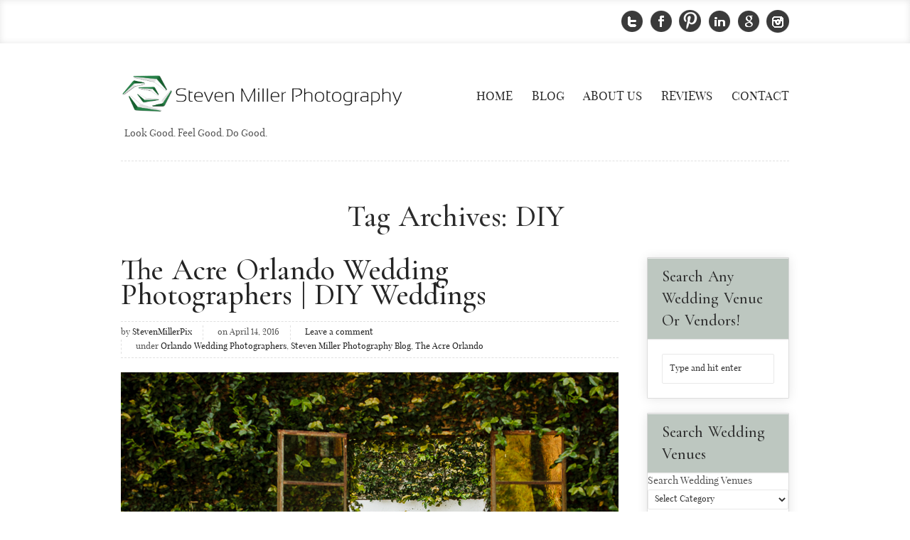

--- FILE ---
content_type: text/html; charset=UTF-8
request_url: https://www.stevenmillerpix.com/tag/diy
body_size: 18801
content:
<!DOCTYPE html>
<!--[if IE 6]>
<html id="ie6" lang="en" xmlns:fb="http://ogp.me/ns/fb#">
<![endif]-->
<!--[if IE 7]>
<html id="ie7" lang="en" xmlns:fb="http://ogp.me/ns/fb#">
<![endif]-->
<!--[if IE 8]>
<html id="ie8" lang="en" xmlns:fb="http://ogp.me/ns/fb#">
<![endif]-->
<!--[if !(IE 6) | !(IE 7) | !(IE 8)  ]><!-->
<html lang="en" xmlns:fb="http://ogp.me/ns/fb#">
<!--<![endif]-->
<head>
<meta charset="UTF-8" />
<meta http-equiv="X-UA-Compatible" content="IE=edge,chrome=1">
<meta name="author" content="">
<meta name="viewport" content="width=device-width,initial-scale=1">	
<title>DIY | Orlando Wedding Photographer | Steven Miller Photography</title>
<link rel="profile" href="https://gmpg.org/xfn/11" />
<link rel="pingback" href="https://www.stevenmillerpix.com/xmlrpc.php" />
<link rel="shortcut icon" href="https://stevenmillerpix.com/wp-content/uploads/2013/04/White-Green-Flower-Alone.png">
<link rel="apple-touch-icon" href="https://www.stevenmillerpix.com/wp-content/themes/morphis/images/apple-touch-icon.png">
<link rel="apple-touch-icon" sizes="72x72" href="https://www.stevenmillerpix.com/wp-content/themes/morphis/images/apple-touch-icon-72x72.png">
<link rel="apple-touch-icon" sizes="114x114" href="https://www.stevenmillerpix.com/wp-content/themes/morphis/images/apple-touch-icon-114x114.png">

<!--[if lt IE 9]>
<script src="https://www.stevenmillerpix.com/wp-content/themes/morphis/js/html5.js" type="text/javascript"></script>
<![endif]-->



	<!-- This site is optimized with the Yoast SEO plugin v14.5 - https://yoast.com/wordpress/plugins/seo/ -->
	<meta name="robots" content="index, follow" />
	<meta name="googlebot" content="index, follow, max-snippet:-1, max-image-preview:large, max-video-preview:-1" />
	<meta name="bingbot" content="index, follow, max-snippet:-1, max-image-preview:large, max-video-preview:-1" />
	<link rel="canonical" href="https://www.stevenmillerpix.com/tag/diy" />
	<meta property="og:locale" content="en_US" />
	<meta property="og:type" content="article" />
	<meta property="og:title" content="DIY | Orlando Wedding Photographer | Steven Miller Photography" />
	<meta property="og:url" content="https://www.stevenmillerpix.com/tag/diy" />
	<meta property="og:site_name" content="Orlando Wedding Photographer | Steven Miller Photography" />
	<script type="application/ld+json" class="yoast-schema-graph">{"@context":"https://schema.org","@graph":[{"@type":"WebSite","@id":"https://www.stevenmillerpix.com/#website","url":"https://www.stevenmillerpix.com/","name":"Orlando Wedding Photographer | Steven Miller Photography","description":"Look Good.  Feel Good.  Do Good.","potentialAction":[{"@type":"SearchAction","target":"https://www.stevenmillerpix.com/?s={search_term_string}","query-input":"required name=search_term_string"}],"inLanguage":"en"},{"@type":"CollectionPage","@id":"https://www.stevenmillerpix.com/tag/diy#webpage","url":"https://www.stevenmillerpix.com/tag/diy","name":"DIY | Orlando Wedding Photographer | Steven Miller Photography","isPartOf":{"@id":"https://www.stevenmillerpix.com/#website"},"inLanguage":"en"}]}</script>
	<!-- / Yoast SEO plugin. -->


<link rel='dns-prefetch' href='//platform-api.sharethis.com' />
<link rel='dns-prefetch' href='//s.w.org' />
<link rel="alternate" type="application/rss+xml" title="Orlando Wedding Photographer | Steven Miller Photography &raquo; Feed" href="https://www.stevenmillerpix.com/feed" />
<link rel="alternate" type="application/rss+xml" title="Orlando Wedding Photographer | Steven Miller Photography &raquo; Comments Feed" href="https://www.stevenmillerpix.com/comments/feed" />
<link rel="alternate" type="application/rss+xml" title="Orlando Wedding Photographer | Steven Miller Photography &raquo; DIY Tag Feed" href="https://www.stevenmillerpix.com/tag/diy/feed" />
		<script type="text/javascript">
			window._wpemojiSettings = {"baseUrl":"https:\/\/s.w.org\/images\/core\/emoji\/12.0.0-1\/72x72\/","ext":".png","svgUrl":"https:\/\/s.w.org\/images\/core\/emoji\/12.0.0-1\/svg\/","svgExt":".svg","source":{"concatemoji":"https:\/\/www.stevenmillerpix.com\/wp-includes\/js\/wp-emoji-release.min.js?ver=5.3.20"}};
			!function(e,a,t){var n,r,o,i=a.createElement("canvas"),p=i.getContext&&i.getContext("2d");function s(e,t){var a=String.fromCharCode;p.clearRect(0,0,i.width,i.height),p.fillText(a.apply(this,e),0,0);e=i.toDataURL();return p.clearRect(0,0,i.width,i.height),p.fillText(a.apply(this,t),0,0),e===i.toDataURL()}function c(e){var t=a.createElement("script");t.src=e,t.defer=t.type="text/javascript",a.getElementsByTagName("head")[0].appendChild(t)}for(o=Array("flag","emoji"),t.supports={everything:!0,everythingExceptFlag:!0},r=0;r<o.length;r++)t.supports[o[r]]=function(e){if(!p||!p.fillText)return!1;switch(p.textBaseline="top",p.font="600 32px Arial",e){case"flag":return s([127987,65039,8205,9895,65039],[127987,65039,8203,9895,65039])?!1:!s([55356,56826,55356,56819],[55356,56826,8203,55356,56819])&&!s([55356,57332,56128,56423,56128,56418,56128,56421,56128,56430,56128,56423,56128,56447],[55356,57332,8203,56128,56423,8203,56128,56418,8203,56128,56421,8203,56128,56430,8203,56128,56423,8203,56128,56447]);case"emoji":return!s([55357,56424,55356,57342,8205,55358,56605,8205,55357,56424,55356,57340],[55357,56424,55356,57342,8203,55358,56605,8203,55357,56424,55356,57340])}return!1}(o[r]),t.supports.everything=t.supports.everything&&t.supports[o[r]],"flag"!==o[r]&&(t.supports.everythingExceptFlag=t.supports.everythingExceptFlag&&t.supports[o[r]]);t.supports.everythingExceptFlag=t.supports.everythingExceptFlag&&!t.supports.flag,t.DOMReady=!1,t.readyCallback=function(){t.DOMReady=!0},t.supports.everything||(n=function(){t.readyCallback()},a.addEventListener?(a.addEventListener("DOMContentLoaded",n,!1),e.addEventListener("load",n,!1)):(e.attachEvent("onload",n),a.attachEvent("onreadystatechange",function(){"complete"===a.readyState&&t.readyCallback()})),(n=t.source||{}).concatemoji?c(n.concatemoji):n.wpemoji&&n.twemoji&&(c(n.twemoji),c(n.wpemoji)))}(window,document,window._wpemojiSettings);
		</script>
		<style type="text/css">
img.wp-smiley,
img.emoji {
	display: inline !important;
	border: none !important;
	box-shadow: none !important;
	height: 1em !important;
	width: 1em !important;
	margin: 0 .07em !important;
	vertical-align: -0.1em !important;
	background: none !important;
	padding: 0 !important;
}
</style>
	<link rel='stylesheet' id='wp-block-library-css'  href='https://www.stevenmillerpix.com/wp-includes/css/dist/block-library/style.min.css?ver=5.3.20' type='text/css' media='all' />
<link rel='stylesheet' id='kiwi-icomoon-css'  href='https://www.stevenmillerpix.com/wp-content/plugins/kiwi-social-share/assets/vendors/icomoon/style.css?ver=2.1.8' type='text/css' media='all' />
<link rel='stylesheet' id='morphis-styleheet-css'  href='https://www.stevenmillerpix.com/wp-content/themes/morphis/style.css?ver=5.3.20' type='text/css' media='all' />
<link rel='stylesheet' id='morphis-jplayer-css'  href='https://www.stevenmillerpix.com/wp-content/themes/morphis/css/jPlayer.css?ver=1.0.0' type='text/css' media='all' />
<link rel='stylesheet' id='morphis-prettyphoto-css'  href='https://www.stevenmillerpix.com/wp-content/themes/morphis/css/prettyPhoto.css?ver=1.0.0' type='text/css' media='all' />
<link rel='stylesheet' id='morphis-responsive-css'  href='https://www.stevenmillerpix.com/wp-content/themes/morphis/css/responsive.css?ver=1.0.0' type='text/css' media='all' />
<link rel='stylesheet' id='morphis-eislider-css'  href='https://www.stevenmillerpix.com/wp-content/themes/morphis/css/ei-slider.css?ver=1.0.0' type='text/css' media='all' />
<link rel='stylesheet' id='morphis-themeskins-css'  href='https://www.stevenmillerpix.com/wp-content/themes/morphis/css/skins/light/light.css?ver=1.0.0' type='text/css' media='all' />
<link rel='stylesheet' id='morphis-dynamic-stylesheet-css'  href='https://www.stevenmillerpix.com/wp-content/themes/morphis/css/dynamic.css?ver=1.0.0' type='text/css' media='all' />
<style id='morphis-dynamic-stylesheet-inline-css' type='text/css'>
@import url(https://fonts.googleapis.com/css?family=Cormorant+Garamond:500&subset=latin);
		@import url(https://fonts.googleapis.com/css?family=Cormorant+Garamond:500&subset=latin);
		
	
	/* Body */
	body, span, p, #latest-blogs time, #team-member .team-member-info h6 { color: #565656; }	
	body.dark-skin, body.light-skin { color: #565656; }	

	/* Header */
	h1, h2, h3, h4, h5, h6, h1 span, h2 span, h3 span, h4 span, 
	h5 span, h6 span, strong, b, #latest-blogs h6, #services h6, 
	#latest-blogs time { color: #2b2b2b; }
	#latest-blogs .quote-pf-home h6 { border-left: 1px dashed #242424; }

	/* Links */
	a, h1 a, h2 a, h3 a, h4 a, h5 a, h6 a, nav ul li a, nav ul > li a, 
	a.normal-link, a.read-more, a.read-this, a.more-link, .portfolio-data h6, 
	.centered-heading a:hover, #linky .boxy .masonry-title a:hover, 
	#latest-blogs p a:hover, .nav-previous a, .nav-next a, .entry-meta li a, 
	.twitter-feed li a, .comment a time, .comment-reply-link, .portfolio-nav li a, 
	#siteInfo p a, .entry-content p a:hover, #latest-blogs h6 a, #latest-blogs p a, 
	.inner-content p a, .blog3 p a, blockquote cite, .portfolio-meta dt, .entry-title { color: #242424; }
	.light-skin nav ul li a, .light-skin nav ul > li a { color: #2b2b2b;  }
	a:hover, h1 a:hover, h2 a:hover, h3 a:hover, h4 a:hover, h5 a:hover, 
	h6 a:hover, h1 span a:hover, h2 span a:hover, h3 span a:hover, 
	h4 span a:hover, h5 span a:hover, h6 span a:hover, ul.tabs li a.active, 
	.active-button, #call-out .highlight, nav ul li a:hover, 
	nav ul li a.current-page, .current-selected, nav li ul > li a:hover, 
	a.normal-link:hover, a.simple-link:hover, ul.simple-link a:hover, 
	.simple-link a:hover, span.orange, span.accent, #latest-blogs h6 a:hover, 
	.centered-list, .left-list, .filter a:hover, .current a, .filter a.current, 
	.active-sub-filter > a, .dark-skin .blog-post ul.meta1 li time .date-day, 
	.dark-skin .blog-post ul.meta1 li time .date-month, 
	.dark-skin .blog-post ul.meta1 li time .date-year, 
	#siteInfo p a:hover, .nav-previous a:hover, .nav-next a:hover, 
	#cancel-comment-reply-link, .entry-content p a, .inner-content p a:hover, 
	.chat-post-format:hover p strong, .entry-content p.status_pf:hover, 
	.entry-content.status p.status_pf:hover, .pagination span.current, 
	.pagination a:hover, .overlay h6:hover, a.read-more:hover, a.read-this:hover, 
	#latest-blogs h6 a:hover, .centered-heading a, #footer-wrapper a:hover, 
	.portfolio-data:hover h6, #latest-blogs p a:hover, #linky .boxy .masonry-title a, 
	.entry-meta li a:hover, .twitter-feed li a:hover, .comment a:hover time, 
	.comment-reply-link:hover, .portfolio-nav li a:hover, .blog3 p a:hover { color: #5f836b; }
	#linky .boxy { border-bottom: 1px solid #5f836b; }
	.light-skin #secondary .widget-title { border-top: 1px solid #eee; }
	.entry-content p.status_pf:hover, .entry-content.status p.status_pf:hover, 
	.chat-post-format:hover, .link-format:hover { border: 1px solid #5f836b; }
	span.currency, span.periodic { color: #fff; }
	.dark-skin .entry-content p a:hover, .dark-skin #cancel-comment-reply-link:hover, 
	.dark-skin .inner-content p a:hover, .dark-skin .blog3 p a:hover, .portfolio-nav li a:hover { text-shadow: none; }
	.portfolio-nav li a:hover { border-bottom: none; }
	 .light-skin .blog-post ul.meta1 li time, .ei-slider-thumbs li.ei-slider-element { background: #5f836b; }	 
	 #footer-wrapper, #footer-wrapper p, #footer-wrapper h6 { color: #ffffff; }

	
			#top-section, #tweet-strip, #siteInfo, #main-slider .divider  { background: transparent; }
			
		#siteInfo { background: url(https://www.stevenmillerpix.com/wp-content/uploads/2015/09/Sage-Green-Light-Test.png) repeat top left transparent; }
		
		#secondary .widget-title, .portfolio-meta dt, .portfolio-launch {
			background: url(https://www.stevenmillerpix.com/wp-content/uploads/2015/09/Sage-Green-Light-Test.png) repeat top left transparent;
		}
			
	blockquote p { font-family: Georgia; font-style: italic; }	
	
		h1, h2, h3, h4, h5, h6, .ei-title h3, .logo { font-family: 'Cormorant Garamond';  text-transform: none; }
		
		@font-face {
			font-family: 'PlayfairDisplay';
			src: url('https://www.stevenmillerpix.com/wp-content/themes/morphis/fonts/PlayfairDisplay/PlayfairDisplay-webfont.eot');
			src: url('https://www.stevenmillerpix.com/wp-content/themes/morphis/fonts/PlayfairDisplay/PlayfairDisplay-webfont.eot?#iefix') format('embedded-opentype'),
				 url('https://www.stevenmillerpix.com/wp-content/themes/morphis/fonts/PlayfairDisplay/PlayfairDisplay-webfont.woff') format('woff'),
				 url('https://www.stevenmillerpix.com/wp-content/themes/morphis/fonts/PlayfairDisplay/PlayfairDisplay-webfont.ttf') format('truetype'),
				 url('https://www.stevenmillerpix.com/wp-content/themes/morphis/fonts/PlayfairDisplay/PlayfairDisplay-webfont.svg#PlayfairDisplay') format('svg');
			font-weight: normal;
			font-style: normal;
		}
		
	body { font: 12px/1.667em 'PlayfairDisplay';  }
	.button, form { margin-bottom: 20px; }
		fieldset {	margin-bottom: 20px; }
		input[type="text"],
		input[type="password"],
		input[type="email"],
		input[type="url"],
		textarea,
		select { font-family: 'PlayfairDisplay', Georgia, serif; line-height: 1.667em;  }
	
	#headline h1, .ei-title h2, #headline-page h1 { font-family: 'Cormorant Garamond';  text-transform: 'none'; }
	 /* Page ID = 1410 */
	.single-portfolio #main { padding-top: 0; }
	
			@media only screen and (min-width: 320px) and (max-width: 767px) {	
				.left-align-image img, .right-align-image img, .center-align-image img, .no-align-image img,
				.left-align-image, .right-align-image, .center-align-image, .no-align-image,
				.alignnone, .alignleft, .alignright, .aligncenter, .alignnone img, .alignleft img, .alignright img, .aligncenter img {
					position: relative;
					display: block;
					width: 100%;
					height: auto;
					margin: 0 0 20px 0;
					padding: 0;
				}
				
				div.center-align-container[style], div.no-align-container[style], div.wp-caption[style] {
					margin: 0!important;
					padding: 0!important;
					display: block!important;
					width: 100%!important;
				}
				
				div.wp-caption[style] {
					padding: 10px!important;
				}
				
				.left-align-image, .right-align-image, .center-align-image, .no-align-image,
				.wp-caption.alignnone, .wp-caption.alignleft, .wp-caption.alignright, .wp-caption.aligncenter {
					padding: 10px;
				}
				
				.wp-caption.alignleft, .wp-caption.aligncenter, .wp-caption.alignright {
					padding-right: 10px;
				}
			}
			
	ul.products li.product .onsale-wrap,
	.single-default-page .product .onsale-wrap {
		background: #5f836b; 
	}

	ul.products li.product a:hover h3 {
		color: #5f836b;
		-webkit-transition: all 0.2s linear;
		-moz-transition: all 0.2s linear;
		-o-transition: all 0.2s linear;
		transition: all 0.2s linear;
	}

	ul.products li.product ins .amount,
	.single-default-page .product ins .amount {
		color: #5f836b;
	}

	table.variations .reset_variations {
		background: #242424;
		color: #fff;
	}

	table.variations .reset_variations:hover {
		background: #5f836b;
		color: #fff;
	}

	.product .single_variation_wrap .variations_button .qty:focus {
		outline-color: #5f836b;
		border: 1px solid transparent;
	}

	/* woocommerce tabs */

	.woocommerce_tabs ul.tabs li a:hover,
	.woocommerce_tabs ul.tabs li.active a,
	.woocommerce-tabs ul.tabs li a:hover,
	.woocommerce-tabs ul.tabs li.active a {
		color: #5f836b;
	}

	.woocommerce_tabs ul.tabs li.active:before,
	.woocommerce-tabs ul.tabs li.active:before {
		background: #5f836b;
	}

	.woocommerce_tabs ul.tabs li.active a,
	.woocommerce-tabs ul.tabs li.active a {
		border-top-color: #5f836b;
	}

	/* WooCOmmerce Messages */
	.woocommerce_message,
	.woocommerce-message {
		border-color: #5f836b;
	}
	.woocommerce_message:before,
	.woocommerce-message:before {
		color: #5f836b;
	}

	.woocommerce_message .button,
	.woocommerce-message .button {
		background: transparent;
		color: #5f836b!important;
	}

	.woocommerce_message .button:hover,
	.woocommerce-message .button:hover {
		color: #242424!important;
	}

	.woocommerce_message,
	.woocommerce_info,
	.woocommerce_error,
	.woocommerce-message,
	.woocommerce-info,
	.woocommerce-error {
	  background: transparent;
	  border: 1px solid #5f836b;
	}
	.woocommerce_message:before,
	.woocommerce_info:before,
	.woocommerce_error:before,
	.woocommerce-message:before,
	.woocommerce-info:before,
	.woocommerce-error:before {
	  color: #5f836b;
	}

	 a.remove:hover {
		background: #5f836b;
		color: #fff;
	}


	.woocommerce_error {
	  border-color: #5f836b;
	}

	.woocommerce_error:before {
	  color: #5f836b;
	}

	ul.order_details li strong, 
	ul.order_details li span {
		color: #5f836b;
	}

	.dark-skin ul.products li.product a:hover img, 
	.dark-skin .product .images:hover {
		background: #5f836b;
	}

	.dark-skin .widget_product_search input {
		color: #5f836b;
	}

	.dark-skin .woocommerce_tabs ul.tabs li.active a,
	.dark-skin .woocommerce-tabs ul.tabs li.active a,
	.dark-skin input.minus, 
	.dark-skin input.plus,
	.dark-skin.woocommerce-cart .cart td.product-quantity .quantity input.minus,
	.dark-skin.woocommerce-cart .cart td.product-quantity .quantity input.plus {
		color: #5f836b;
	}

	.dark-skin table.variations .reset_variations {
		color: #333;
	}
	
		/* Logo Branding */
		header .logo a { font-size: 2em; }
		
		/* Body */
		body, p, a.button, button, input[type="submit"], input[type="reset"], input[type="button"], ul.tabs li a,
		#accordion .accordion-button a, label, legend, label span, legend span, blockquote cite, #linky .boxy .masonry-title,
		#linky .boxy p, .centered-list, .sidebar-right, .sidebar-left, .sidebar-right p, .sidebar-left p,
		#siteInfo p, .jta-tweet-attributes, .jta-tweet-actions, .blog-post .comment-form-wrapper input,
		.blog-post .comment-form-wrapper label, #cancel-comment-reply-link, .pagination li,
		.entry-meta.meta1, .tagcloud a  { font-size: 14px; }
		
		h1 { font-size: 3em; }
		
		h2 { font-size: 2.233em; }
		
		h3 { font-size: 2.5em; }
		
		h4 { font-size: 2.5em; }
		
		h5 { font-size: 1.333em; }
		
		h6, #secondary .widget-title { font-size: 1.567em; }
		
		/* Menu */
		#nav-container nav ul > li a, #nav-container nav select, #nav-container nav ul li ul > li a { font-size: 17px; }
		
		/* Centered Heading */
		.centered-heading { font-size: 35px; }
		
		#headline h1 { font-size: 44px; }
		
		#headline h2 { font-size: 17px; }
		
		/* Page/Post Content */
		.entry-content p, .entry-content { font-size: 16px; }
		
	#img-logo {
    margin-top: -25px;
}
#portfolio-filter {
 display: none;
}
.icon-view, .icon-link {
 display: none!important;
}



.entry-meta.meta1 span {
display: none;
}
	
</style>
<link rel='stylesheet' id='layerslider_css-css'  href='https://www.stevenmillerpix.com/wp-content/themes/morphis/plugins/LayerSlider/css/layerslider.css?ver=4.5.5' type='text/css' media='all' />
<link rel='stylesheet' id='jquery.lightbox.min.css-css'  href='https://www.stevenmillerpix.com/wp-content/plugins/wp-jquery-lightbox/styles/lightbox.min.css?ver=1.4.8.2' type='text/css' media='all' />
<script type='text/javascript' src='https://www.stevenmillerpix.com/wp-content/themes/morphis/js/libs/jquery-1.7.1.min.js?ver=5.3.20'></script>
<script type='text/javascript' src='https://www.stevenmillerpix.com/wp-content/themes/morphis/js/jquery.easing.1.3.js?ver=5.3.20'></script>
<script type='text/javascript' src='https://www.stevenmillerpix.com/wp-content/themes/morphis/js/jflickrfeed.min.js?ver=5.3.20'></script>
<script type='text/javascript' src='https://www.stevenmillerpix.com/wp-content/themes/morphis/plugins/LayerSlider/js/layerslider.kreaturamedia.jquery.js?ver=4.5.5'></script>
<script type='text/javascript' src='https://www.stevenmillerpix.com/wp-content/themes/morphis/plugins/LayerSlider/js/jquery-easing-1.3.js?ver=1.3.0'></script>
<script type='text/javascript' src='https://www.stevenmillerpix.com/wp-content/themes/morphis/plugins/LayerSlider/js/jquerytransit.js?ver=0.9.9'></script>
<script type='text/javascript' src='https://www.stevenmillerpix.com/wp-content/themes/morphis/plugins/LayerSlider/js/layerslider.transitions.js?ver=4.5.5'></script>
<script type='text/javascript' src='//platform-api.sharethis.com/js/sharethis.js#product=ga&#038;property=5f19d4fedef76700124b4e05'></script>
<link rel='https://api.w.org/' href='https://www.stevenmillerpix.com/wp-json/' />
<link rel="EditURI" type="application/rsd+xml" title="RSD" href="https://www.stevenmillerpix.com/xmlrpc.php?rsd" />
<link rel="wlwmanifest" type="application/wlwmanifest+xml" href="https://www.stevenmillerpix.com/wp-includes/wlwmanifest.xml" /> 
<meta name="generator" content="WordPress 5.3.20" />
<!-- SEO by Meta Keywords Generator : techphernalia.com v1.11 start-->
<meta name="keywords" content="DIY, Orlando Wedding Photographer | Steven Miller Photography, Orlando, Wedding, Photographer, |, Steven, Miller, Photography, orlando wedding photographers,
steven miller photography orlando,
central florida wedding photography, steven miller weddings, eco-friendly wedding photographer, 
orlando wedding photography,
cool orlando wedding photos,
orlando event photography, east end market, audubon park garden district, corporate event photographers, real estate photographers, real estate orlando photos, steven miller orlando photography, hyatt regency grand cypress weddings, hyatt regency grand cypress orlando photos" />
<meta name="description" content="" />
<!-- SEO by Meta Keywords Generator : techphernalia.com v1.1 end-->
<meta name='keywords' content='The Acre Orlando, GiGis Cupcakes, tijuana flats wedding catering, DIY, College Park, Orlando Weddings, Unique Weddings' />
<script>
(function() {
	(function (i, s, o, g, r, a, m) {
		i['GoogleAnalyticsObject'] = r;
		i[r] = i[r] || function () {
				(i[r].q = i[r].q || []).push(arguments)
			}, i[r].l = 1 * new Date();
		a = s.createElement(o),
			m = s.getElementsByTagName(o)[0];
		a.async = 1;
		a.src = g;
		m.parentNode.insertBefore(a, m)
	})(window, document, 'script', 'https://google-analytics.com/analytics.js', 'ga');

	ga('create', 'UA-22194234-1', 'auto');
			ga('send', 'pageview');
	})();
</script>

</head>

<body data-rsssl=1 class="archive tag tag-diy tag-1410 light-skin">

<!-- MAIN WRAPPER -->
<div id="wrapper">
  <!-- TOP SECTION -->
    

<div id="top-section">
		<!-- TOP SECTION CONTAINER -->
		<div class="container">
			<!-- TOP SECTION COLUMNS -->
			<div class="social-container sixteen columns">		
				<!-- SOCIAL MEDIA ICONS -->
				<ul class="social-icons">									
				<li><a href="http://twitter.com/stevenmillerpix" class="social-icon twitter" title="twitter" target="_blank"></a></li><li><a href="https://facebook.com/stevenmillerphotography" class="social-icon facebook" title="facebook" target="_blank"></a></li><li><a href="https://pinterest.com/stevenmillerpix" class="social-icon pinterest" title="pinterest" target="_blank"></a></li><li><a href="https://www.linkedin.com/company/steven-miller-photography?trk=hb_tab_compy_id_2075139" class="social-icon linkedin" title="linkedin" target="_blank"></a></li><li><a href="https://plus.google.com/b/101956101696331745952/101956101696331745952/posts" class="social-icon google" title="google" target="_blank"></a></li><li><a href="https://www.instagram.com/stevenmillerpix" class="social-icon instagram" title="instagram" target="_blank"></a></li>				
				</ul>
				<!-- END SOCIAL MEDIA ICONS -->
				<div class="clear"></div>
			</div>
			<!-- END TOP SECTION COLUMNS -->
		</div>
		<!-- END TOP SECTION CONTAINER -->
  </div>
  
 	
    <!-- END TOP SECTION -->
  <!-- HEADER CONTAINER-->
  
  <div class="container">
	<!-- HEADER -->
	<header id="branding" role="banner" class="sixteen columns">
		<div class="seven columns alpha">
			<div class="container-frame">
				<!-- HEADER LOGO -->
										
				<div class="logo"><a href="https://www.stevenmillerpix.com/" title="Orlando Wedding Photographer | Steven Miller Photography" rel="home" id="logo"><img src="https://www.stevenmillerpix.com/wp-content/uploads/2015/09/SMP-Green-Flower_Black1.jpg" alt="logo" id="img-logo" /></a></div>
				<span id="site-description">Look Good.  Feel Good.  Do Good.</span>
			</div>
		</div>
		<div id="nav-container" class="nine columns omega">
			<div class="container-frame">
				<!-- END HEADER LOGO -->
				<!-- NAVIGATION -->
				<nav id="access" role="navigation">				
					<div class="menu-bottom-menu-container"><ul id="menu-bottom-menu" class="menu"><li id="menu-item-1242" class="menu-item menu-item-type-post_type menu-item-object-page menu-item-home menu-item-1242"><a href="https://www.stevenmillerpix.com/">Home</a></li>
<li id="menu-item-1241" class="menu-item menu-item-type-post_type menu-item-object-page current_page_parent menu-item-1241"><a href="https://www.stevenmillerpix.com/blog">Blog</a></li>
<li id="menu-item-12855" class="menu-item menu-item-type-post_type menu-item-object-page menu-item-12855"><a href="https://www.stevenmillerpix.com/meet-our-orlando-photography-team">About Us</a></li>
<li id="menu-item-33853" class="menu-item menu-item-type-custom menu-item-object-custom menu-item-33853"><a href="https://www.weddingwire.com/biz/steven-miller-photography-inc-orlando/bbac9f6295c6c94e.html">Reviews</a></li>
<li id="menu-item-3102" class="menu-item menu-item-type-custom menu-item-object-custom menu-item-3102"><a href="https://www.stevenmillerpix.com/contact">Contact</a></li>
</ul></div>				</nav><!-- #access -->
				<!-- END NAVIGATION -->
			
				<div class="clear"></div>			
			</div>
		</div>
		
    </header>
	<!-- END HEADER -->	<div class="clear"></div>
<header class="page-header">
	<h1 class="page-title">Tag Archives: <span>DIY</span></h1>

	</header>

<!-- END HEADER -->	
	<div class="clear"></div>
	<!-- MAIN BODY -->
    <div id="main" role="main" class="sixteen columns">
	
		<!-- START BLOG CONTAINER -->
		<div class="blog-post">
			<!-- START BLOG MAIN -->
			
						
							<div class="twelve columns alpha">			
			
											
								
								
			
					
		
		
	
	
		
				
						<div class="clearfix">
					<div class="post-body blog3 layout3">
						<h1><a href="https://www.stevenmillerpix.com/the-acre-orlando-wedding-photographers-diy-weddings">The Acre Orlando Wedding Photographers | DIY Weddings</a></h1>														
						<ul class="post-meta clearfix">
							<li>by <a href="https://www.stevenmillerpix.com/author/stevenmillerpix" title="View all posts by StevenMillerPix" rel="author">StevenMillerPix</a></li>
							<li>on April 14, 2016</li>
							<li><a href="">
												
									<a href="https://www.stevenmillerpix.com/the-acre-orlando-wedding-photographers-diy-weddings#respond">Leave a comment</span></a>								</a>
							</li>
																									<li><span class="entry-utility-prep entry-utility-prep-cat-links">under </span> <a href="https://www.stevenmillerpix.com/category/orlando-wedding-photographers" rel="category tag">Orlando Wedding Photographers</a>, <a href="https://www.stevenmillerpix.com/category/steven-miller-photography-blog" rel="category tag">Steven Miller Photography Blog</a>, <a href="https://www.stevenmillerpix.com/category/the-acre-orlando" rel="category tag">The Acre Orlando</a></li>	
																				</ul>		
						<div class="entry-content">
														
													
															
											<div class="overlay squared half-bottom">
							<figure>								
								<a href="https://www.stevenmillerpix.com/the-acre-orlando-wedding-photographers-diy-weddings" class="overlay-mask" title="www.StevenMillerPix.com | Steven Miller Photography Orlando"></a>									
								<a class="icon-view" href="https://www.stevenmillerpix.com/wp-content/uploads/2016/04/The_Acre_Orlando_DIY_Wedding_College_Park_0064.jpg" rel="prettyPhoto" title="www.StevenMillerPix.com | Steven Miller Photography Orlando"></a>												
								<a class="icon-link" href="https://www.stevenmillerpix.com/the-acre-orlando-wedding-photographers-diy-weddings" title="Permalink to The Acre Orlando Wedding Photographers | DIY Weddings"></a>									
								<a href="https://www.stevenmillerpix.com/the-acre-orlando-wedding-photographers-diy-weddings" title="www.StevenMillerPix.com | Steven Miller Photography Orlando">
									<img src="https://www.stevenmillerpix.com/wp-content/uploads/2016/04/The_Acre_Orlando_DIY_Wedding_College_Park_0064.jpg" alt="The Acre Orlando Wedding Photographer" title="www.StevenMillerPix.com | Steven Miller Photography Orlando" class="" />
								</a>														
							</figure>
						</div>
						
						<p class="content"><p>For the wedding of Mandy and Ben, wedding photographer Michael traveled to The Acre Orlando inside Orlando&#8217;s College Park district! This venue offered Mandy and Ben &hellip; <a href="https://www.stevenmillerpix.com/the-acre-orlando-wedding-photographers-diy-weddings">Read the rest</a></p>
</p>								
						
					</div>	
					</div>	
					<hr />
																<hr class="vintage-8" />	
								</div>	
						
							
						
		
	

				
				
			
				
		</div><!-- end .twelve columns content -->
						<aside id="secondary" class="widget-area four columns omega" role="complementary">
			<aside id="search-2" class="widget widget_search container-frame sidebar-borders"><h6 class="widget-title">Search Any Wedding Venue or Vendors!</h6>
	<form method="get" id="searchform" action="https://www.stevenmillerpix.com/">
		<fieldset>
			<input type="text" name="s" id="s" class="field" value="Type and hit enter" onfocus="if(this.value=='Type and hit enter')this.value='';" onblur="if(this.value=='')this.value='Type and hit enter';" />
		</fieldset>
	</form>
</aside><aside id="categories-2" class="widget widget_categories container-frame sidebar-borders"><h6 class="widget-title">Search Wedding Venues</h6><form action="https://www.stevenmillerpix.com" method="get"><label class="screen-reader-text" for="cat">Search Wedding Venues</label><select  name='cat' id='cat' class='postform' >
	<option value='-1'>Select Category</option>
	<option class="level-0" value="362">310 Lakeside Downtown Orlando</option>
	<option class="level-0" value="2748">520 on the Water</option>
	<option class="level-0" value="112">A Comic Book Shop Orlando</option>
	<option class="level-0" value="2034">Abbey and Mezz Orlando</option>
	<option class="level-0" value="3378">Adam&#8217;s Estate</option>
	<option class="level-0" value="2785">Albin Polasek Museum and Sculpture Garden</option>
	<option class="level-0" value="3180">Alfond Inn</option>
	<option class="level-0" value="2859">Alida Hotel Savannah</option>
	<option class="level-0" value="1663">Aloft Hotel Downtown Orlando</option>
	<option class="level-0" value="2016">Alpine Groves Park</option>
	<option class="level-0" value="1300">Altamonte Chapel</option>
	<option class="level-0" value="2245">Altamonte Wedding Photographers</option>
	<option class="level-0" value="3247">Alvord Desert Oregon</option>
	<option class="level-0" value="2671">Amangiri Luxury Hotel &amp; Resort</option>
	<option class="level-0" value="3150">Amelia Island</option>
	<option class="level-0" value="561">Amway Center Downtown Orlando</option>
	<option class="level-0" value="2860">Andaz Hotel Savannah</option>
	<option class="level-0" value="1386">Annunciation Catholic Church Orlando</option>
	<option class="level-0" value="2271">Apopka Engagement Photographers</option>
	<option class="level-0" value="789">Apopka Wedding Photographer</option>
	<option class="level-0" value="2673">Arizona Family Photographer</option>
	<option class="level-0" value="1153">Arizona Wedding Photographer</option>
	<option class="level-0" value="2007">Auburndale Wedding Photographer</option>
	<option class="level-0" value="995">Audubon Park Garden District</option>
	<option class="level-0" value="230">Audubon Park Garden District | Winter Park</option>
	<option class="level-0" value="2139">Audubon Park Garden District Event Photographer</option>
	<option class="level-0" value="2051">Austin Bouldering Project</option>
	<option class="level-0" value="2050">Austin Eastciders Collaboratory</option>
	<option class="level-0" value="2052">Austin Event Photographers</option>
	<option class="level-0" value="2843">Azalea Lodge Mead Gardens</option>
	<option class="level-0" value="2822">Backyard Event Photographer</option>
	<option class="level-0" value="2116">Backyard Wedding Photographer</option>
	<option class="level-0" value="2246">Backyard Wedding Photography</option>
	<option class="level-0" value="2988">Badlands National Park</option>
	<option class="level-0" value="2989">Badlands South Dakota Photographer</option>
	<option class="level-0" value="2394">Balcony Orlando</option>
	<option class="level-0" value="3393">Baldwin Park</option>
	<option class="level-0" value="117">Bar One | Downtown Orlando</option>
	<option class="level-0" value="2606">Beaufort Engagement Photographer</option>
	<option class="level-0" value="1970">Bella Bay Inn</option>
	<option class="level-0" value="1116">Bella Collina</option>
	<option class="level-0" value="2432">Bend Oregon Wedding Photographer</option>
	<option class="level-0" value="2084">Bikes Beans and Bordeaux</option>
	<option class="level-0" value="2795">BLB Hacienda</option>
	<option class="level-0" value="1880">Blessed Sacrament Catholic Church</option>
	<option class="level-0" value="1331">Bloomingdales Millenia Mall</option>
	<option class="level-0" value="2044">Blue Bird Bake Shop</option>
	<option class="level-0" value="1233">Blue Heron Beach Resort</option>
	<option class="level-0" value="2713">Blue Ridge Wedding Photographer</option>
	<option class="level-0" value="2654">Blue Spring State Park</option>
	<option class="level-0" value="1937">Bluegreen Vacations Fountains</option>
	<option class="level-0" value="844">Bohemian Hotel Celebration</option>
	<option class="level-0" value="1706">Bok Tower Gardens</option>
	<option class="level-0" value="2337">Bonita Springs Wedding Photographers</option>
	<option class="level-0" value="1993">Boreas Pass Road Colorado Engagement Photogra</option>
	<option class="level-0" value="2322">Bourbon and Buskers</option>
	<option class="level-0" value="1992">Breckenridge Colorado Engagement Photographers</option>
	<option class="level-0" value="1150">Bright Angel Lodge</option>
	<option class="level-0" value="896">Buena Vista Palace</option>
	<option class="level-0" value="2280">ButterFly Lake</option>
	<option class="level-0" value="2311">Café Murano</option>
	<option class="level-0" value="2256">Canvas Restaurant &amp; Market</option>
	<option class="level-0" value="3303">Cape Canaveral Wedding Photographer</option>
	<option class="level-0" value="1879">Carl T Langford Park Center</option>
	<option class="level-0" value="2760">Casa Feliz Historic Home Museum</option>
	<option class="level-0" value="1684">Casa Monica Resort &amp; Spa</option>
	<option class="level-0" value="2818">Catholic Wedding Photographer</option>
	<option class="level-0" value="757">Celebration Florida</option>
	<option class="level-0" value="2581">Celebration Gardens</option>
	<option class="level-0" value="2247">Center Lake Park</option>
	<option class="level-0" value="1681">Central Christian Church Orlando</option>
	<option class="level-0" value="570">Ceviche Tapas Bar</option>
	<option class="level-0" value="2223">Chez Vincent Traditional French Cuisine</option>
	<option class="level-0" value="107">Church Street | Downtown Orlando</option>
	<option class="level-0" value="3">Church Street Orlando</option>
	<option class="level-0" value="1678">Citrus Club Orlando</option>
	<option class="level-0" value="1847">Club Lake Plantation</option>
	<option class="level-0" value="837">Coastal Community Church</option>
	<option class="level-0" value="839">Cocoa Wedding Photographers</option>
	<option class="level-0" value="2648">Colloca Estate Winery New York</option>
	<option class="level-0" value="2892">Colloca Estate Winery Sterling</option>
	<option class="level-0" value="1991">Colorado Engagement Photographers</option>
	<option class="level-0" value="2585">Colorado Family Portrait Photographers</option>
	<option class="level-0" value="1996">Colorado Wedding Photographers</option>
	<option class="level-0" value="3108">Cooper&#8217;s Hawk Winery</option>
	<option class="level-0" value="1751">Cork and Olive</option>
	<option class="level-0" value="866">Corpus Christi Catholic Church</option>
	<option class="level-0" value="2711">Courthouse Wedding Photographers</option>
	<option class="level-0" value="504">Courtyard at Lake Lucerne</option>
	<option class="level-0" value="972">Courtyard Marriott Downtown Orlando</option>
	<option class="level-0" value="642">Cranes Roost Altamonte Springs</option>
	<option class="level-0" value="924">Crooked Can Brewery</option>
	<option class="level-0" value="1924">Crooked Can Brewing Company</option>
	<option class="level-0" value="899">Crowne Plaza Downtown Orlando</option>
	<option class="level-0" value="1256">Crowne Plaza Melbourne Oceanfront</option>
	<option class="level-0" value="1546">Crowne Plaza Orlando Universal</option>
	<option class="level-0" value="1101">Crystal Ballroom on the Lake</option>
	<option class="level-0" value="412">Cypress Grove Estate House</option>
	<option class="level-0" value="2779">Cypress Grove Estate House</option>
	<option class="level-0" value="778">Cypress Grove Park</option>
	<option class="level-0" value="1475">Daniel &amp; Silvia</option>
	<option class="level-0" value="662">Danville Bed and Breakfast</option>
	<option class="level-0" value="2229">Dark Sky Park Photographer</option>
	<option class="level-0" value="2900">Daytona Beach Wedding Photographer</option>
	<option class="level-0" value="163">DeBary Country Club</option>
	<option class="level-0" value="3262">Dee Wright Observatory</option>
	<option class="level-0" value="2407">Dee Wright Observatory Oregon</option>
	<option class="level-0" value="645">Dellagio Town Center</option>
	<option class="level-0" value="1476">Delray Sands Resort</option>
	<option class="level-0" value="1183">Destination Wedding Photographer</option>
	<option class="level-0" value="2457">Deutcheland Wedding Photographers</option>
	<option class="level-0" value="2644">Dexter&#8217;s New Standard</option>
	<option class="level-0" value="712">Dickson Azalea Park</option>
	<option class="level-0" value="1885">Disney Balloon Flight Wedding</option>
	<option class="level-0" value="763">Disney Ft Wilderness Campsite Weddings</option>
	<option class="level-0" value="754">Disney Grand 1 Yacht</option>
	<option class="level-0" value="832">Disney Magic Kingdom Park</option>
	<option class="level-0" value="810">Disney Specialty Fireworks Cruise</option>
	<option class="level-0" value="1650">Disney Springs</option>
	<option class="level-0" value="3365">Disney&#8217;s All Star Movie Resort</option>
	<option class="level-0" value="1466">Disney&#8217;s American Adventure</option>
	<option class="level-0" value="3177">Disney&#8217;s Art of Animation Resort</option>
	<option class="level-0" value="398">Disney&#8217;s Beach Club Resort</option>
	<option class="level-0" value="879">Disney&#8217;s Beach Club Resort</option>
	<option class="level-0" value="1766">Disney&#8217;s Boardwalk</option>
	<option class="level-0" value="1043">Disney&#8217;s Boardwalk Inn</option>
	<option class="level-0" value="399">Disney&#8217;s Boardwalk Resort</option>
	<option class="level-0" value="590">Disney&#8217;s Contemporary Resort &amp; Spa</option>
	<option class="level-0" value="2936">Disney&#8217;s Coronado Springs Resort</option>
	<option class="level-0" value="745">Disney&#8217;s Epcot Center</option>
	<option class="level-0" value="472">Disney&#8217;s Grand Floridian Resort and Spa</option>
	<option class="level-0" value="1473">Disney&#8217;s Polynesian Village Resort</option>
	<option class="level-0" value="1834">Disney&#8217;s Port Orleans Resort</option>
	<option class="level-0" value="3213">Disney&#8217;s Riviera Resort</option>
	<option class="level-0" value="3296">Disney&#8217;s Wedding Pavilion</option>
	<option class="level-0" value="928">Disney&#8217;s Wilderness Lodge</option>
	<option class="level-0" value="396">Disney&#8217;s Yacht Club Resort</option>
	<option class="level-0" value="397">Disney&#8217;s Yacht Club Resort</option>
	<option class="level-0" value="1463">DoubleTree by Hilton at SeaWorld</option>
	<option class="level-0" value="1271">Doubletree by Hilton Downtown Orlando</option>
	<option class="level-0" value="2213">DoubleTree By Hilton Orlando Airport</option>
	<option class="level-0" value="2190">DoubleTree Suites by Hilton Tampa Bay</option>
	<option class="level-0" value="1071">Downtown Disney</option>
	<option class="level-0" value="4">Downtown Orlando</option>
	<option class="level-0" value="97">Downtown Orlando</option>
	<option class="level-0" value="886">Downtown Orlando Wedding Photographers</option>
	<option class="level-0" value="1746">Downtown Sanford</option>
	<option class="level-0" value="345">Downtown Sanford Events</option>
	<option class="level-0" value="3284">Downtown UCF Creative Village</option>
	<option class="level-0" value="2972">Downtown Windermere</option>
	<option class="level-0" value="2621">Dr Phillips House</option>
	<option class="level-0" value="1790">Dr. Phillips Center for the Performing Arts</option>
	<option class="level-0" value="2420">Drury Inn &amp; Suites Grand Rapids</option>
	<option class="level-0" value="2234">Dubsdread Golf Course</option>
	<option class="level-0" value="791">Dubsdread Wedding Photographers</option>
	<option class="level-0" value="309">Dunkin Donuts Events</option>
	<option class="level-0" value="377">East End Market Orlando</option>
	<option class="level-0" value="2941">Eco-Friendly Photographers</option>
	<option class="level-0" value="3376">Econ River Wilderness Area</option>
	<option class="level-0" value="2449">Embassy Suites by Hilton Orlando Lake Buena Vista South</option>
	<option class="level-0" value="1511">Embassy Suites Orlando North</option>
	<option class="level-0" value="2923">Emerald Island Resort</option>
	<option class="level-0" value="2920">Emerald Resort Kissimmee</option>
	<option class="level-0" value="620">Emmanuel Episcopal Church</option>
	<option class="level-0" value="1982">Encore Farms Palmetto</option>
	<option class="level-0" value="2317">Encore Reunion Resorts</option>
	<option class="level-0" value="2871">Engagement Party Photographer</option>
	<option class="level-0" value="1881">Enzian Theater</option>
	<option class="level-0" value="1696">Epicurean Hotel</option>
	<option class="level-0" value="2312">Episcopal Church of the Resurrection</option>
	<option class="level-0" value="1118">Eventions of Florida</option>
	<option class="level-0" value="1458">Falcon&#8217;s Fire Golf Course</option>
	<option class="level-0" value="3149">Fernandina Beach</option>
	<option class="level-0" value="914">Fiddler&#8217;s Green Irish Pub</option>
	<option class="level-0" value="1664">First United Methodist Church Orlando</option>
	<option class="level-0" value="2872">Fishbones Lake Mary</option>
	<option class="level-0" value="114">Fleming&#8217;s Prime Steakhouse and Wine Bar Orlando</option>
	<option class="level-0" value="1948">Florida Botanical Gardens</option>
	<option class="level-0" value="1293">Florida State Parks</option>
	<option class="level-0" value="2808">Fort DeSoto Engagement Photographer</option>
	<option class="level-0" value="2809">Fort DeSoto Park</option>
	<option class="level-0" value="683">Fort Mellon Park</option>
	<option class="level-0" value="3248">Frenchglen Oregon</option>
	<option class="level-0" value="2049">Friends &amp; Allies Brewing</option>
	<option class="level-0" value="2478">Friendship Botanic Garden</option>
	<option class="level-0" value="2563">Ft. Lauderdale Wedding Photographers</option>
	<option class="level-0" value="116">Full Sail University | Winter Park</option>
	<option class="level-0" value="2561">GalleryOne Doubletree Suites by Hilton Hotel</option>
	<option class="level-0" value="1192">Garden Theatre Winter Garden</option>
	<option class="level-0" value="2471">Garmisch Partenkirchen</option>
	<option class="level-0" value="1512">Gaylord Palms Resort Kissimmee</option>
	<option class="level-0" value="1531">Gemini Springs Park Florida</option>
	<option class="level-0" value="2712">Georgia Wedding Photographer</option>
	<option class="level-0" value="2456">Germany Wedding Photographers</option>
	<option class="level-0" value="1076">Gilbert Park Mt Dora</option>
	<option class="level-0" value="1401">Give Kids the World</option>
	<option class="level-0" value="2685">Glen Canyon National Recreation Area</option>
	<option class="level-0" value="1346">Golden Bear Club Windermere</option>
	<option class="level-0" value="641">Good Shepherd Catholic Church</option>
	<option class="level-0" value="569">Grand Bohemian Hotel Downtown Orlando</option>
	<option class="level-0" value="1147">Grand Canyon National Park</option>
	<option class="level-0" value="1148">Grand Canyon Village</option>
	<option class="level-0" value="1151">Grand Canyon Wedding Photographer</option>
	<option class="level-0" value="3047">Grand Floridian Photograher</option>
	<option class="level-0" value="1267">Grand Plaza Hotel | St. Pete Beach Resort</option>
	<option class="level-0" value="3260">Grand Stay Hotel and Suites</option>
	<option class="level-0" value="2641">Grantham Point Park Mount Dora</option>
	<option class="level-0" value="2315">Green Isle Gardens</option>
	<option class="level-0" value="186">H2O Church Orlando</option>
	<option class="level-0" value="252">Halibut Point State Park</option>
	<option class="level-0" value="786">Hammock Beach Resort</option>
	<option class="level-0" value="2132">Hampton Inn &amp; Suites Lake Mary at Colonial Townpark</option>
	<option class="level-0" value="937">Hampton Inn &amp; Suites Venice</option>
	<option class="level-0" value="890">Hannibal Square Orlando</option>
	<option class="level-0" value="2222">Hannibal Square Park</option>
	<option class="level-0" value="2740">Harbour House Oceanfront Venue</option>
	<option class="level-0" value="455">Harbour View Events</option>
	<option class="level-0" value="1392">Hard Rock Hotel Universal Orlando</option>
	<option class="level-0" value="1177">Harmony Golf Preserve</option>
	<option class="level-0" value="932">Harry P. Leu Gardens</option>
	<option class="level-0" value="1883">Harry Potter Wedding Photographers</option>
	<option class="level-0" value="3349">Heathrow Legacy Country Club</option>
	<option class="level-0" value="2349">Hemisphere Resturant at Hyatt Regency Orlando</option>
	<option class="level-0" value="790">Highland Manor Apopka</option>
	<option class="level-0" value="2645">Hillstone Restaurant Winter Park</option>
	<option class="level-0" value="3095">Hilton Clearwater Beach Resort</option>
	<option class="level-0" value="2899">Hilton Daytona Beach Oceanfront</option>
	<option class="level-0" value="405">Hilton Daytona Beach Resort</option>
	<option class="level-0" value="2832">Hilton Garden Inn Apopka</option>
	<option class="level-0" value="1383">Hilton Grand Vacations at Tuscany Village</option>
	<option class="level-0" value="1179">Hilton Head South Carolina</option>
	<option class="level-0" value="1180">Hilton Head Wedding Photographer</option>
	<option class="level-0" value="302">Hilton Melbourne Beach Oceanfront</option>
	<option class="level-0" value="1324">Hilton Orlando Lake Buena Vista</option>
	<option class="level-0" value="1577">Hilton Orlando Weddings</option>
	<option class="level-0" value="2231">Historic Downtown Mt. Dora</option>
	<option class="level-0" value="319">Historic Dubsdread Ballroom</option>
	<option class="level-0" value="947">Historic Dubsdread Ballroom</option>
	<option class="level-0" value="260">Historic Dubsdread Orlando</option>
	<option class="level-0" value="2651">Historic Mount Dora</option>
	<option class="level-0" value="477">Historic St Augustine Florida</option>
	<option class="level-0" value="3078">Historic Venue 1902</option>
	<option class="level-0" value="2104">Holiday Inn Club Vacations at Orange Lake Resort</option>
	<option class="level-0" value="1945">Holiday Inn Lake Buena Vista</option>
	<option class="level-0" value="1438">Holiday Inn Universal Orlando</option>
	<option class="level-0" value="1919">Hollis Garden Lakeland</option>
	<option class="level-0" value="1123">Holy Family Catholic Church Orlando</option>
	<option class="level-0" value="1301">Holy Trinity Reception Center</option>
	<option class="level-0" value="2336">Homewood Suites by Hilton Bonita Springs</option>
	<option class="level-0" value="1117">House of Blues Orlando</option>
	<option class="level-0" value="3112">Howie-in-the-Hills Photographer</option>
	<option class="level-0" value="2578">Hub 925 Orlando</option>
	<option class="level-0" value="2605">Hunting Island State Park</option>
	<option class="level-0" value="605">Hyatt Regency Clearwater Beach</option>
	<option class="level-0" value="241">Hyatt Regency Grand Cypress</option>
	<option class="level-0" value="898">Hyatt Regency Grand Cypress</option>
	<option class="level-0" value="811">Hyatt Regency Orlando</option>
	<option class="level-0" value="3028">Hyatt Regency Orlando International Airport</option>
	<option class="level-0" value="1391">I Drive 360</option>
	<option class="level-0" value="979">Imperial Design and Banquet Hall</option>
	<option class="level-0" value="1922">Independence Florida</option>
	<option class="level-0" value="2739">Indian Harbour Beach Wedding Photographer</option>
	<option class="level-0" value="2477">Indiana Wedding Photographers</option>
	<option class="level-0" value="2798">Interior Designer Photographer</option>
	<option class="level-0" value="2659">International Drive Orlandoo</option>
	<option class="level-0" value="1949">Isla Del Sol Yacht &amp; Country Club</option>
	<option class="level-0" value="1404">Isola Farms Wedding Photographer</option>
	<option class="level-0" value="1863">Ivanhoe Village</option>
	<option class="level-0" value="510">Jacksonville Florida Events</option>
	<option class="level-0" value="3297">Jetty Park</option>
	<option class="level-0" value="110">Jewish Community Center Orlando</option>
	<option class="level-0" value="1633">JW Marriott Orlando</option>
	<option class="level-0" value="2683">Kanab Utah Family Photographer</option>
	<option class="level-0" value="2672">Kanab Utah Photographer</option>
	<option class="level-0" value="2693">Kanapaha Botanical Gardens</option>
	<option class="level-0" value="2272">Kelly Park Rock Springs</option>
	<option class="level-0" value="1488">Kennedy&#8217;s All-American Barber Club</option>
	<option class="level-0" value="2976">Kentucky Wedding Photographer</option>
	<option class="level-0" value="2290">Key West Resort In Lake Dora</option>
	<option class="level-0" value="1754">Key West Wedding Photographers</option>
	<option class="level-0" value="2102">Kissimmee Courthouse</option>
	<option class="level-0" value="2264">Kissimmee Engagement Photographer</option>
	<option class="level-0" value="2318">Kissimmee Family Portraits</option>
	<option class="level-0" value="1806">Kissimmee Portrait Photographers</option>
	<option class="level-0" value="1808">Kissimmee Prairie Preserve State Park</option>
	<option class="level-0" value="2099">Kissimmee Wedding Photograp</option>
	<option class="level-0" value="860">Knowles Chapel</option>
	<option class="level-0" value="809">Kraft Azalea Gardens</option>
	<option class="level-0" value="1377">La Femme Du Fromage</option>
	<option class="level-0" value="2658">Lake Baldwin Park</option>
	<option class="level-0" value="446">Lake Baldwin Park Events</option>
	<option class="level-0" value="2122">Lake Buena Vista Resort</option>
	<option class="level-0" value="717">Lake Eola Amphitheater</option>
	<option class="level-0" value="375">Lake Eola Park | Downtown Orlando</option>
	<option class="level-0" value="1490">Lake Forest Clubhouse</option>
	<option class="level-0" value="1862">Lake Ivanhoe</option>
	<option class="level-0" value="2580">Lake Lawsona Orlando</option>
	<option class="level-0" value="1241">Lake Lily Park</option>
	<option class="level-0" value="1292">Lake Louisa State Park</option>
	<option class="level-0" value="891">Lake Mary Events Center</option>
	<option class="level-0" value="1653">Lake Mary Wedding Photographers</option>
	<option class="level-0" value="2257">Lake Nona</option>
	<option class="level-0" value="1877">Lake Wales Wedding Photographers</option>
	<option class="level-0" value="1854">Lakeside Inn Mt Dora</option>
	<option class="level-0" value="3249">Latourell Falls Oregon</option>
	<option class="level-0" value="2258">Laureate Park in Lake Nona</option>
	<option class="level-0" value="2727">Le Coq Au Vin</option>
	<option class="level-0" value="2077">Legends Golf Club</option>
	<option class="level-0" value="948">LeJeune Hair and Makeup Artistry</option>
	<option class="level-0" value="130">Leu Gardens Orlando</option>
	<option class="level-0" value="1270">Leu Gardens Orlando</option>
	<option class="level-0" value="2472">LGBT Disney Engagement proposals</option>
	<option class="level-0" value="2474">LGBT Engagement Proposals</option>
	<option class="level-0" value="881">LGBT Wedding Photographers</option>
	<option class="level-0" value="1048">Lighthouse Point Park</option>
	<option class="level-0" value="1538">Lightstyle of Orlando</option>
	<option class="level-0" value="1954">Lincoln Financial Field</option>
	<option class="level-0" value="996">Loch Haven Park</option>
	<option class="level-0" value="3167">Loews Portofino Bay Hotel</option>
	<option class="level-0" value="3337">Longmeadow Park</option>
	<option class="level-0" value="1387">Longwood Community Building</option>
	<option class="level-0" value="2277">Longwood Wedding Photographer</option>
	<option class="level-0" value="2209">Lovely Boutique</option>
	<option class="level-0" value="1552">Luxmore Grande Estate</option>
	<option class="level-0" value="1733">Maggiano&#8217;s Little Italy Orlando</option>
	<option class="level-0" value="3215">Magnolia Park</option>
	<option class="level-0" value="1252">Maitland Art Center</option>
	<option class="level-0" value="2734">Maitland Arts &amp; History Museum</option>
	<option class="level-0" value="3289">Maitland Family Photographer</option>
	<option class="level-0" value="2106">Make a Wish Foundation</option>
	<option class="level-0" value="2571">Margaret Pace Park</option>
	<option class="level-0" value="2594">Margaritaville Resort Orlando</option>
	<option class="level-0" value="669">Marina Del Rey</option>
	<option class="level-0" value="1465">Marriott Cypress Harbour</option>
	<option class="level-0" value="2586">Marshall Mesa Trailhead</option>
	<option class="level-0" value="674">Mary Queen of the Universe Catholic Church</option>
	<option class="level-0" value="1149">Maswik Lodge</option>
	<option class="level-0" value="3199">Mather&#8217;s Social Gathering</option>
	<option class="level-0" value="938">Maxine Barritt Park</option>
	<option class="level-0" value="2939">Maxine&#8217;s on Shine</option>
	<option class="level-0" value="2350">McCoy&#8217;s Bar and Grill at Hyatt Regency Orlando</option>
	<option class="level-0" value="2433">McMinnville Oregon Wedding Photographer</option>
	<option class="level-0" value="779">Mead Botanical Garden</option>
	<option class="level-0" value="1257">Melbourne Wedding Photographers</option>
	<option class="level-0" value="2668">Mennello Museum Sculpture Garden</option>
	<option class="level-0" value="171">Mercedes-Benz Orlando</option>
	<option class="level-0" value="1718">Merion Tribute House</option>
	<option class="level-0" value="1518">Merritt Island Florida</option>
	<option class="level-0" value="3231">Metro West</option>
	<option class="level-0" value="1849">Mexico Beach Florida</option>
	<option class="level-0" value="2573">Miami Engagement Photographers</option>
	<option class="level-0" value="2421">Michigan Wedding Photographer</option>
	<option class="level-0" value="108">Middleton Hall | Waldorf</option>
	<option class="level-0" value="1809">Milky Way Wedding Photographer</option>
	<option class="level-0" value="360">Mission Inn Resort</option>
	<option class="level-0" value="1213">Mission Inn Resort Weddings</option>
	<option class="level-0" value="2071">Mosaics Golf Course Restaurant at Stonegate in Solivita</option>
	<option class="level-0" value="1182">Moss Creek Plantation</option>
	<option class="level-0" value="3353">Moss Park</option>
	<option class="level-0" value="2697">Most Precious Blood Catholic Church</option>
	<option class="level-0" value="2868">Mount Dora Family Photographer</option>
	<option class="level-0" value="1860">Mt Dora Wedding Photographers</option>
	<option class="level-0" value="2237">Mt. Dora</option>
	<option class="level-0" value="2238">Mt. Dora Engagement Photographers</option>
	<option class="level-0" value="2879">My Enchanted Events Venue</option>
	<option class="level-0" value="2390">National Park Wedding Photographer</option>
	<option class="level-0" value="2890">New York Wedding Photographer</option>
	<option class="level-0" value="2263">Night Sky Engagement Photography</option>
	<option class="level-0" value="1810">Night Sky Wedding Photographer</option>
	<option class="level-0" value="1763">Night Sky Wedding Photographers</option>
	<option class="level-0" value="925">Noah&#8217;s Event Center Lake Mary</option>
	<option class="level-0" value="3066">Oakland Meeting Hall</option>
	<option class="level-0" value="2128">Oakland Nature Preserve</option>
	<option class="level-0" value="3183">Omni Amelia Island Resort</option>
	<option class="level-0" value="858">Omni Orlando Resort at ChampionsGate</option>
	<option class="level-0" value="1164">Orange County Convention Center</option>
	<option class="level-0" value="1537">Orange County Courthouse</option>
	<option class="level-0" value="191">Orange County History Center</option>
	<option class="level-0" value="195">Orange County History Center</option>
	<option class="level-0" value="1643">Orange Lake Resort</option>
	<option class="level-0" value="444">Orange Studio Downtown Orlando</option>
	<option class="level-0" value="2406">Oregon Dark Sky Photographer</option>
	<option class="level-0" value="2430">Oregon Engagement Photographer</option>
	<option class="level-0" value="2405">Oregon Wedding Photographer</option>
	<option class="level-0" value="882">Orlando Airport Marriott Lakeside</option>
	<option class="level-0" value="1775">Orlando Baby Shower Photographer</option>
	<option class="level-0" value="1332">Orlando Bridal Show Photographer</option>
	<option class="level-0" value="853">Orlando Citrus Bowl Stadium</option>
	<option class="level-0" value="854">Orlando City Soccer</option>
	<option class="level-0" value="873">Orlando City Soccer Club</option>
	<option class="level-0" value="871">Orlando Destination Wedding Photographers</option>
	<option class="level-0" value="1651">Orlando Engagement Photographers</option>
	<option class="level-0" value="820">Orlando Event Photographers</option>
	<option class="level-0" value="753">Orlando Family Portrait Photographers</option>
	<option class="level-0" value="2667">Orlando Graduation Photographer</option>
	<option class="level-0" value="199">Orlando Head Shot Photographers</option>
	<option class="level-0" value="2797">Orlando Interior Photographer</option>
	<option class="level-0" value="2039">Orlando International Airport MCO</option>
	<option class="level-0" value="870">Orlando Intimate Wedding Photographers</option>
	<option class="level-0" value="807">Orlando Kids Photographers</option>
	<option class="level-0" value="880">Orlando LGBT Wedding Photographers</option>
	<option class="level-0" value="2043">Orlando Main Streets</option>
	<option class="level-0" value="1489">Orlando Marriott Lake Mary</option>
	<option class="level-0" value="207">Orlando Marriott World Center</option>
	<option class="level-0" value="1066">Orlando Maternity Photographer</option>
	<option class="level-0" value="2907">Orlando Micro Wedding</option>
	<option class="level-0" value="2780">Orlando Mini Session Photographer</option>
	<option class="level-0" value="9">Orlando Modeling Photography</option>
	<option class="level-0" value="111">Orlando Modeling Photography</option>
	<option class="level-0" value="3344">Orlando Museum of Art</option>
	<option class="level-0" value="636">Orlando Newborn Photography</option>
	<option class="level-0" value="2228">Orlando Night Sky Photographer</option>
	<option class="level-0" value="1611">Orlando Outdoor Wedding Photographers</option>
	<option class="level-0" value="3239">Orlando Pet Portraits</option>
	<option class="level-0" value="893">Orlando Proposal Photographers</option>
	<option class="level-0" value="3399">Orlando Proposal Photography</option>
	<option class="level-0" value="3049">Orlando Quinceanera Photographer</option>
	<option class="level-0" value="1744">Orlando Science Center</option>
	<option class="level-0" value="3283">Orlando Senior Portraits</option>
	<option class="level-0" value="1352">Orlando Senior Portraits Photographer</option>
	<option class="level-0" value="3326">Orlando Sweet 16 Photographer</option>
	<option class="level-0" value="1053">Orlando Vow Renewal Photographer</option>
	<option class="level-0" value="673">Orlando Wedding Photographers</option>
	<option class="level-0" value="1127">Orlando World Center Marriott</option>
	<option class="level-0" value="968">Orlando Yoga Photographer</option>
	<option class="level-0" value="2453">Orthodox Church of St. Stephen the Protomartyr</option>
	<option class="level-0" value="2098">Osceola County Courthouse</option>
	<option class="level-0" value="1914">Osteen Florida Wedding Photographer</option>
	<option class="level-0" value="2204">Outdoor Maternity Photography</option>
	<option class="level-0" value="2917">Oviedo Amphitheatre and Cultural Center</option>
	<option class="level-0" value="2248">Oviedo Engagement Photography</option>
	<option class="level-0" value="1072">Oviedo Wedding Photographer</option>
	<option class="level-0" value="1082">P is for Pie Bake Shop</option>
	<option class="level-0" value="1378">P is for Pie Bake Shop</option>
	<option class="level-0" value="2746">Paddlefish at Disney Springs</option>
	<option class="level-0" value="3381">Palmer&#8217;s Garden and Goods</option>
	<option class="level-0" value="649">Paradise Cove</option>
	<option class="level-0" value="862">Parc Soleil Orlando Resort by Hilton</option>
	<option class="level-0" value="2045">Park Ave CDs</option>
	<option class="level-0" value="2395">Park Avenue Winter Park</option>
	<option class="level-0" value="1637">Pass-a-Grille Beach Florida</option>
	<option class="level-0" value="1952">Pennsylvania Wedding Photographers</option>
	<option class="level-0" value="1163">Perfect Wedding Guide Orlando</option>
	<option class="level-0" value="3259">Pete French Round Barn</option>
	<option class="level-0" value="1955">Philadelphia Eagles</option>
	<option class="level-0" value="1725">Philadelphia Wedding Photographers</option>
	<option class="level-0" value="1755">Pier House Resort</option>
	<option class="level-0" value="2616">Pioneer Village at Shingle Creek</option>
	<option class="level-0" value="1923">Plant Street Market</option>
	<option class="level-0" value="3294">Player 1 Video Game Bar</option>
	<option class="level-0" value="197">Pointe Orlando International Drive</option>
	<option class="level-0" value="198">Pointe Orlando International Drive</option>
	<option class="level-0" value="1047">Ponce Inlet Wedding Photographer</option>
	<option class="level-0" value="733">Ponte Vedra Wedding Photographers</option>
	<option class="level-0" value="2647">Porchtrait Session Photographer</option>
	<option class="level-0" value="2611">Port Orange Engagement Photographers</option>
	<option class="level-0" value="273">Port Orange Event Photography</option>
	<option class="level-0" value="2005">Port Orange Wedding Photogr</option>
	<option class="level-0" value="3258">Portland Oregon Wedding Photographer</option>
	<option class="level-0" value="2970">Portofino Bay Hotel</option>
	<option class="level-0" value="248">Professional Orlando Head Shot Photographers</option>
	<option class="level-0" value="249">Professional Orlando Head Shot Photographers</option>
	<option class="level-0" value="865">Providence Golf Club</option>
	<option class="level-0" value="1907">Quantum Leap Winery</option>
	<option class="level-0" value="359">Re/Max Downtown Orlando</option>
	<option class="level-0" value="648">Real Life Christian Church</option>
	<option class="level-0" value="2208">Redlight Redlight</option>
	<option class="level-0" value="2276">Reiter Park</option>
	<option class="level-0" value="803">Renaissance Orlando at SeaWorld</option>
	<option class="level-0" value="2705">Residence Inn Marriott Lake Buena Vista</option>
	<option class="level-0" value="2319">Reunion Family Portraits</option>
	<option class="level-0" value="453">Reunion Resort and Club</option>
	<option class="level-0" value="2458">Riessersee Hotel Garmisch</option>
	<option class="level-0" value="1634">Ritz Carlton Orlando</option>
	<option class="level-0" value="908">River House Events</option>
	<option class="level-0" value="1705">Rollins College Engagement</option>
	<option class="level-0" value="900">Rollins College Weddings</option>
	<option class="level-0" value="180">Rollins College Winter Park</option>
	<option class="level-0" value="1576">Rosen Centre Hotel</option>
	<option class="level-0" value="10">Rosen College of Hospitality Management</option>
	<option class="level-0" value="1732">Rosen Inn Hotel</option>
	<option class="level-0" value="1524">Rosen Plaza Hotel</option>
	<option class="level-0" value="1074">Rosen Shingle Creek Resort</option>
	<option class="level-0" value="121">Roy&#8217;s Hawaiian Restaurant Orlando</option>
	<option class="level-0" value="1420">Royal Pacific Resort Orlando</option>
	<option class="level-0" value="1498">Rusty&#8217;s Bistro Sand Key</option>
	<option class="level-0" value="2815">Salvador Dali Museum</option>
	<option class="level-0" value="2473">Same Sex Engagement Proposals</option>
	<option class="level-0" value="1672">Same Sex Proposal Photographers</option>
	<option class="level-0" value="647">Sanctuary Ridge Golf Club</option>
	<option class="level-0" value="136">Sanford Airport Events</option>
	<option class="level-0" value="684">Sanford Event Photographers</option>
	<option class="level-0" value="2885">Sanford Riverwalk</option>
	<option class="level-0" value="1144">Sanford Wedding Photographer</option>
	<option class="level-0" value="3061">Satellite Beach Photographer</option>
	<option class="level-0" value="115">Saunderstown Yacht Club</option>
	<option class="level-0" value="3322">Savannah Square in Celebration</option>
	<option class="level-0" value="2858">Savannah Wedding Photographer</option>
	<option class="level-0" value="1477">Seagate Country Club Delray</option>
	<option class="level-0" value="3062">Senior Portrait Photography</option>
	<option class="level-0" value="732">Serenata Beach Club</option>
	<option class="level-0" value="253">Shalin Liu Performing Arts Center</option>
	<option class="level-0" value="980">Sheraton Orlando North</option>
	<option class="level-0" value="3093">Sheraton Orlando North Hotel</option>
	<option class="level-0" value="389">Sheraton Sand Key Resort Clearwater Beach</option>
	<option class="level-0" value="390">Sheraton Sand Key Resort Clearwater Beach</option>
	<option class="level-0" value="838">Shiloh&#8217;s Steak and Seafood Restaurant</option>
	<option class="level-0" value="2861">Ships of the Sea Maritime Museum</option>
	<option class="level-0" value="1152">Shoshone Point Wedding Photographer</option>
	<option class="level-0" value="3269">Sisters Oregon Wedding Photographer</option>
	<option class="level-0" value="2719">Sky High Lodge Georgia</option>
	<option class="level-0" value="215">Sloppy Taco Palace</option>
	<option class="level-0" value="2969">Small Events</option>
	<option class="level-0" value="2431">Smith Rock State Park Oregon</option>
	<option class="level-0" value="1424">Solivita Stonegate Ballroom</option>
	<option class="level-0" value="1068">Solivita Weddings</option>
	<option class="level-0" value="1181">South Carolina Wedding Photographer</option>
	<option class="level-0" value="2990">South Dakota Portrait Photographer</option>
	<option class="level-0" value="2572">South Pointe Park</option>
	<option class="level-0" value="3279">Southern Hill Farms</option>
	<option class="level-0" value="575">Southwest Orlando Jewish Congregation</option>
	<option class="level-0" value="2210">Sprinkles Jewelry &amp; Gifts</option>
	<option class="level-0" value="2612">Spruce Creek Fly-In</option>
	<option class="level-0" value="2819">St Andrew Catholic Community</option>
	<option class="level-0" value="909">St Augustine Wedding Photographers</option>
	<option class="level-0" value="2814">St Clare Catholic Church</option>
	<option class="level-0" value="1197">St Cloud Wedding Photographer</option>
	<option class="level-0" value="887">St James Catholic Cathedral</option>
	<option class="level-0" value="2253">St. George Orthodox Church</option>
	<option class="level-0" value="3385">St. James Cathedral</option>
	<option class="level-0" value="1671">St. John Vianney Catholic Church</option>
	<option class="level-0" value="1038">St. Margaret Mary Catholic Church</option>
	<option class="level-0" value="1589">St. Patricks Catholic Church</option>
	<option class="level-0" value="1638">St. Pete Beach Florida</option>
	<option class="level-0" value="1067">St. Rose of Lima Catholic Church</option>
	<option class="level-0" value="2096">St.Jude Maronite Catholic Church</option>
	<option class="level-0" value="267">Stardust Video &amp; Coffee Orlando</option>
	<option class="level-0" value="2262">State Park Engagement Photographer</option>
	<option class="level-0" value="266">Steven Miller Photography | Corporate Event Photography</option>
	<option class="level-0" value="95">Steven Miller Photography Blog</option>
	<option class="level-0" value="99">Stigma Tattoo Bar</option>
	<option class="level-0" value="1310">Stoneybrook West Golf Club</option>
	<option class="level-0" value="2562">Sun Dream Yacht Charter</option>
	<option class="level-0" value="2136">Sunny Acres Lodge</option>
	<option class="level-0" value="2011">Sunset Key Island Orlando</option>
	<option class="level-0" value="2249">Surprise Engagement Proposal Photography</option>
	<option class="level-0" value="2438">Suttle Lake Lodge Oregon</option>
	<option class="level-0" value="1406">Swan and Dolphin Orlando</option>
	<option class="level-0" value="1693">Swan and Dolphin Resort</option>
	<option class="level-0" value="3064">Sydonie Mansion</option>
	<option class="level-0" value="2191">Tampa Bay Wedding Photographers</option>
	<option class="level-0" value="1695">Tampa Wedding Photographers</option>
	<option class="level-0" value="2267">Tavares Engagement Photographers</option>
	<option class="level-0" value="3290">Tavares Head Shot Photographer</option>
	<option class="level-0" value="1588">Tavares Pavilion on the Lake</option>
	<option class="level-0" value="2268">Tavares Wedding Photographer</option>
	<option class="level-0" value="2053">Texas Event Photographers</option>
	<option class="level-0" value="2035">The Abbey</option>
	<option class="level-0" value="1362">The Acre Orlando</option>
	<option class="level-0" value="1802">The Alfond Inn</option>
	<option class="level-0" value="2327">The APEX</option>
	<option class="level-0" value="3134">The Barn at Hidden Oaks Farm of Lake Mary</option>
	<option class="level-0" value="2397">The Bay Club at Westshore Yacht Club</option>
	<option class="level-0" value="2642">The Capen House</option>
	<option class="level-0" value="577">The Chapel at the Towers</option>
	<option class="level-0" value="2080">The Club at Barefoot Beach</option>
	<option class="level-0" value="1792">The Enchanting Barn</option>
	<option class="level-0" value="1817">The Estate on the Halifax</option>
	<option class="level-0" value="723">The Garden Chateau</option>
	<option class="level-0" value="1093">The Lightner Museum</option>
	<option class="level-0" value="1083">The Lovely Boutique Market</option>
	<option class="level-0" value="2898">The Mayor Tree</option>
	<option class="level-0" value="2021">The Mezz</option>
	<option class="level-0" value="1205">The Orlando Eye</option>
	<option class="level-0" value="2323">The Owl&#8217;s Attic</option>
	<option class="level-0" value="1092">The Riverhouse St Augustine</option>
	<option class="level-0" value="1710">The Royal Crest Room</option>
	<option class="level-0" value="2192">The Rusty Pelican Tampa</option>
	<option class="level-0" value="2115">The Secret Garden Orlando</option>
	<option class="level-0" value="522">The Social Downtown Orlando</option>
	<option class="level-0" value="284">The Walking Dead</option>
	<option class="level-0" value="1683">The White Room</option>
	<option class="level-0" value="3261">Three Creeks Brewing</option>
	<option class="level-0" value="1946">Tibet-Butler Preserve Orlando</option>
	<option class="level-0" value="1966">Town Manor on the Lake</option>
	<option class="level-0" value="3358">TownePlace Suites Orlando Downtown</option>
	<option class="level-0" value="2995">Traditions at Reunion Resort</option>
	<option class="level-0" value="1963">Traveling Wedding Photographer</option>
	<option class="level-0" value="2070">Treasure Island Beach Resort</option>
	<option class="level-0" value="593">Tree Tops Park Davie</option>
	<option class="level-0" value="2704">Trellis 925 Orlando</option>
	<option class="level-0" value="2391">Tusayan Arizona Wedding Photographer</option>
	<option class="level-0" value="2251">Universal Cabana Bay beach Resort</option>
	<option class="level-0" value="3172">Universal Islands of Adventure</option>
	<option class="level-0" value="1838">Universal Orlando Resort</option>
	<option class="level-0" value="1520">University of Central Florida</option>
	<option class="level-0" value="3274">Upper Crust Pizza</option>
	<option class="level-0" value="2891">Upstate NY Wedding Photographer</option>
	<option class="level-0" value="2674">Utah Family Photographer</option>
	<option class="level-0" value="750">Vacation Village Resort</option>
	<option class="level-0" value="1953">Valley Forge National Historic Park</option>
	<option class="level-0" value="767">Venice Yacht Club</option>
	<option class="level-0" value="2886">Veteran&#8217;s Memorial Park</option>
	<option class="level-0" value="113">Video Game Photography</option>
	<option class="level-0" value="1827">Villas of Grand Cypress</option>
	<option class="level-0" value="2784">Vow Renewal Photographer</option>
	<option class="level-0" value="2906">VRBO Wedding Photographer</option>
	<option class="level-0" value="2419">Wabasis Lake Park</option>
	<option class="level-0" value="1845">Waldorf Astoria Orlando</option>
	<option class="level-0" value="2781">Wall Crawl Orlando</option>
	<option class="level-0" value="1934">Wekiwa Springs State Park</option>
	<option class="level-0" value="1052">West Palm Beach Wedding Photographer</option>
	<option class="level-0" value="2014">Westgate Lakes Resort &amp; Spa</option>
	<option class="level-0" value="2092">White Rose Entertainment Orlando</option>
	<option class="level-0" value="555">Wickham Park Melbourne</option>
	<option class="level-0" value="3084">Wilson Palmer Room</option>
	<option class="level-0" value="1615">Wilson&#8217;s Landing Park Orlando</option>
	<option class="level-0" value="301">Windover Farms of Melbourne</option>
	<option class="level-0" value="3374">Windsor Island Resort</option>
	<option class="level-0" value="503">Winter Garden</option>
	<option class="level-0" value="2183">Winter Garden E-Session</option>
	<option class="level-0" value="2182">Winter Garden Engagement Photographers</option>
	<option class="level-0" value="1419">Winter Garden Senior Portraits Photographer</option>
	<option class="level-0" value="1312">Winter Garden Wedding Photographeer</option>
	<option class="level-0" value="1313">Winter Garden Wedding Photographer</option>
	<option class="level-0" value="1397">Winter Haven</option>
	<option class="level-0" value="164">Winter Park</option>
	<option class="level-0" value="2103">Winter Park Engagement Photography</option>
	<option class="level-0" value="369">Winter Park Farmer&#8217;s Market</option>
	<option class="level-0" value="1564">Winter Park Farmer&#8217;s Market</option>
	<option class="level-0" value="14">Winter Park Photography</option>
	<option class="level-0" value="142">Winter Park Photography</option>
	<option class="level-0" value="2830">Winter Park Racquet Club</option>
	<option class="level-0" value="1807">Winter Park Surprise Proposals</option>
	<option class="level-0" value="2275">Winter Park Wedding Photographers</option>
	<option class="level-0" value="1864">Winter Park Women&#8217;s Club</option>
	<option class="level-0" value="2689">WinterClub Venue Villa Tuscany</option>
	<option class="level-0" value="1903">Woman&#8217;s Club of Winter Park</option>
	<option class="level-0" value="223">Woodcliff Hotel &amp; Spa</option>
	<option class="level-0" value="2018">Wyndham Bonnet Creek Resort</option>
	<option class="level-0" value="830">Wyndham Grand Orlando Resort Bonnet Creek</option>
	<option class="level-0" value="1558">Wyndham Orlando Resort I-Drive</option>
	<option class="level-0" value="1311">Zion New Life Lutheran Church</option>
	<option class="level-0" value="2178">Zombietoberfest Orlando</option>
</select>
</form>
<script type="text/javascript">
/* <![CDATA[ */
(function() {
	var dropdown = document.getElementById( "cat" );
	function onCatChange() {
		if ( dropdown.options[ dropdown.selectedIndex ].value > 0 ) {
			dropdown.parentNode.submit();
		}
	}
	dropdown.onchange = onCatChange;
})();
/* ]]> */
</script>

			</aside><aside id="cd_fbsp_like_widget-2" class="widget cd-fb-like-widget container-frame sidebar-borders"><h6 class="widget-title">Find Us on Facebook!</h6><fb:like-box href="http://www.facebook.com/stevenmillerphotography" width="198" height="75" border_color="" show_faces="false" stream="false" header="false"></fb:like-box></aside>		</aside><!-- #secondary .widget-area -->
				<div class="clear"></div>
		</div><!-- #blog post -->
	</div>
	</div> <!-- #end cntainer -->


  
	
	<!-- FOOTER -->
  <div id="footer-wrapper">
	<footer class="container">
		<ul class="sixteen columns clearfix">
			<li class="four columns alpha">
							</li>
			<li class="four columns">
							</li>
			<li class="four columns">
							</li>			
			<li class="four columns omega">
							</li>
		</ul>
	</footer>
	<div class="clear"></div>
  </div>
  <!-- END FOOTER -->
  <!-- SITEINFO -->
  <div id="siteInfo">
		<div class="container clearfix">
			<div class="sixteen columns clearfix">
										<p>© 2024 Steven Miller Photography Orlando | . <a href="https://stevenmillerpix.com" target="_blank">www.StevenMillerPix.com</a>.</p>					<a href="#" class="to-top">Go Back to Top</a>
			</div>	
		</div>
  </div>
  <!-- END SITEINFO -->
</div>
    <div id="fb-root"></div>
    <script>(function(d, s, id) {
      var js, fjs = d.getElementsByTagName(s)[0];
      if (d.getElementById(id)) return;
      js = d.createElement(s); js.id = id;
      js.src = "//connect.facebook.net/en_US/all.js#xfbml=1";
      fjs.parentNode.insertBefore(js, fjs);
    }(document, 'script', 'facebook-jssdk'));</script>
    		<!-- Start of StatCounter Code -->
		<script>
			<!--
			var sc_project=6833271;
			var sc_security="fc157fc0";
			var sc_invisible=1;
			var scJsHost = (("https:" == document.location.protocol) ?
				"https://secure." : "http://www.");
			//-->
					</script>
		
<script type="text/javascript"
				src="https://secure.statcounter.com/counter/counter.js"
				async></script>		<noscript><div class="statcounter"><a title="web analytics" href="https://statcounter.com/"><img class="statcounter" src="https://c.statcounter.com/6833271/0/fc157fc0/1/" alt="web analytics" /></a></div></noscript>
		<!-- End of StatCounter Code -->
				
		<script type="text/javascript">
			/* <![CDATA[ */
			var gaJsHost = (("https:" == document.location.protocol) ? "https://ssl." : "http://www.");
			document.write(unescape("%3Cscript src='" + gaJsHost + "google-analytics.com/ga.js' type='text/javascript'%3E%3C/script%3E"));
			/* ]]> */
		</script>
		<script type="text/javascript">
			/* <![CDATA[ */
			try{ 
			var pageTracker = _gat._getTracker("UA-22194234-1");
			pageTracker._trackPageview();
			} catch(err) {} 
			/* ]]> */
		</script>
		
		<script type='text/javascript'>
/* <![CDATA[ */
var customAjax = {"ajaxurl":"https:\/\/www.stevenmillerpix.com\/wp-admin\/admin-ajax.php","nonce":"9bdf611036"};
/* ]]> */
</script>
<script type='text/javascript' src='https://www.stevenmillerpix.com/wp-content/themes/morphis/js/custom.portfolio.js?ver=1.0'></script>
<script type='text/javascript' src='https://www.stevenmillerpix.com/wp-content/themes/morphis/js/spectragram.min.js?ver=1.0.0'></script>
<script type='text/javascript' src='https://www.stevenmillerpix.com/wp-content/themes/morphis/js/jquery.carouFredSel.js?ver=5.5.0'></script>
<script type='text/javascript' src='https://www.stevenmillerpix.com/wp-includes/js/hoverIntent.min.js?ver=1.8.1'></script>
<script type='text/javascript' src='https://www.stevenmillerpix.com/wp-content/themes/morphis/js/libs/modernizr-2.0.6.min.js?ver=2.0.6'></script>
<script type='text/javascript' src='https://www.stevenmillerpix.com/wp-content/themes/morphis/js/jquery.prettyPhoto.js?ver=3.1.3'></script>
<script type='text/javascript' src='https://www.stevenmillerpix.com/wp-content/themes/morphis/js/jquery.fitvids.js?ver=1.0'></script>
<script type='text/javascript' src='https://www.stevenmillerpix.com/wp-content/themes/morphis/js/jquery.jtweetsanywhere-1.3.1.min.js?ver=1.3.1'></script>
<script type='text/javascript' src='https://www.stevenmillerpix.com/wp-content/themes/morphis/js/tabs.js?ver=1.0'></script>
<script type='text/javascript'>
/* <![CDATA[ */
var caroufredsel_slider_settings = {"duration":"500","pauseDuration":"3000","easing":"quadratic","fx":"fade","responsive":"0","go_to_string":"Go to..."};
var roundThisBlog = {"imageRounding":null};
/* ]]> */
</script>
<script type='text/javascript' src='https://www.stevenmillerpix.com/wp-content/themes/morphis/js/script.js?ver=1.0'></script>
<script type='text/javascript' src='https://www.stevenmillerpix.com/wp-includes/js/imagesloaded.min.js?ver=3.2.0'></script>
<script type='text/javascript' src='https://www.stevenmillerpix.com/wp-content/plugins/wp-jquery-lightbox/jquery.touchwipe.min.js?ver=1.4.8.2'></script>
<script type='text/javascript'>
/* <![CDATA[ */
var JQLBSettings = {"showTitle":"1","showCaption":"1","showNumbers":"1","fitToScreen":"1","resizeSpeed":"300","showDownload":"0","navbarOnTop":"0","marginSize":"0","slideshowSpeed":"4000","prevLinkTitle":"previous image","nextLinkTitle":"next image","closeTitle":"close image gallery","image":"Image ","of":" of ","download":"Download","pause":"(pause slideshow)","play":"(play slideshow)"};
/* ]]> */
</script>
<script type='text/javascript' src='https://www.stevenmillerpix.com/wp-content/plugins/wp-jquery-lightbox/jquery.lightbox.min.js?ver=1.4.8.2'></script>
<script type='text/javascript' src='https://www.stevenmillerpix.com/wp-includes/js/wp-embed.min.js?ver=5.3.20'></script>

</body>
</html>
<!--
Performance optimized by W3 Total Cache. Learn more: https://www.boldgrid.com/w3-total-cache/

Page Caching using disk: enhanced 

Served from: www.stevenmillerpix.com @ 2025-12-30 01:37:44 by W3 Total Cache
-->

--- FILE ---
content_type: text/css
request_url: https://www.stevenmillerpix.com/wp-content/themes/morphis/style.css?ver=5.3.20
body_size: 16390
content:
/*------------------------------------------------------------------------

	Theme Name: Morphis
	Theme URI: http://themes.pastelfriday.com/wp/morphis_landing/
	Description: A premium responsive WordPress theme for creatives.
	Author: Jan Intia
	Author URI: http://themeforest.net/user/janintia
	Version: 2.0.0
	License: GNU General Public License version 3.0
	License URI: http://www.gnu.org/licenses/gpl-3.0.html
	Tags: responsive, creative, portfolio, clean, minimalist, photography, fashion, black, white, minimal, translation-ready, custom-menu, unique-layouts, page-templates

	
	
--------------------------------------------------------------------------

Table of Contents
==================================================
(1) Responsive Layout
(2) Reset
(3) Site Styles
(4) Page Styles
(5) WordPress Specific styles
(6) Media Queries
(7) #Font-Face 
	

	
	
	
(1) Responsive Layout: =1
================================================== 	
(1.1) Base 960 Grid - 16 columns 	=BASE
(1.2) Tablet (Portrait)				=TABLET-PORTRAIT
(1.3) Mobile (Portrait)				=MOBILE-PORTRAIT
(1.4) Mobile (Landscape)			=MOBILE-LANDSCAPE
(1.5) Clearing 						=CLEARING

		
*/

/* (1.1) Base 960 Grid - 16 columns: =BASE
----------------------------------------------- */

.container { 		
	margin: 0 auto; 
	padding: 0; 
	position: relative; 
	width: 960px; 
}

.column, 
.columns { 
	display: inline; 
	float: left;  
	margin-left: 10px; 
	margin-right: 10px; 
}

.row { margin-bottom: 40px; }

/* Nested Column Classes */
.column.alpha, 
.columns.alpha { margin-left: 0; }

.column.omega, 
.columns.omega { margin-right: 0; }

/* Base Grid */
.container .one.column { width: 40px; }  
.container .two.columns { width: 100px; }
.container .three.columns { width: 160px; }
.container .four.columns { width: 220px; }
.container .five.columns { width: 280px; }
.container .six.columns { width: 340px; }
.container .seven.columns { width: 400px; }
.container .eight.columns { width: 460px; }
.container .nine.columns { width: 520px; }
.container .ten.columns { width: 580px; }
.container .eleven.columns { width: 640px; }
.container .twelve.columns { width: 700px; }
.container .thirteen.columns { width: 760px; }
.container .fourteen.columns { width: 820px; }
.container .fifteen.columns  { width: 880px; }
.container .sixteen.columns  { width: 940px; }
.container .one-third.column { width: 300px; }
.container .two-thirds.column { width: 620px; }

/* Offsets */
.container .offset-by-one { padding-left: 60px;  }
.container .offset-by-two { padding-left: 120px; }
.container .offset-by-three { padding-left: 180px; }
.container .offset-by-four { padding-left: 240px; }
.container .offset-by-five { padding-left: 300px; }
.container .offset-by-six { padding-left: 360px; }
.container .offset-by-seven { padding-left: 420px; }
.container .offset-by-eight { padding-left: 480px; }
.container .offset-by-nine { padding-left: 540px; }
.container .offset-by-ten { padding-left: 600px; }
.container .offset-by-eleven { padding-left: 660px; }
.container .offset-by-twelve { padding-left: 720px; }
.container .offset-by-thirteen { padding-left: 780px; }
.container .offset-by-fourteen { padding-left: 840px; }
.container .offset-by-fifteen { padding-left: 900px; }
	
	


/* (1.5) Clearing: =CLEARING
----------------------------------------------- */
   
/* Self Clearing Goodness */
.container:after { 
	clear: both; 
	content: "\0020"; 
	display: block; 
	height: 0; 	
	visibility: hidden;
}

/* 
Use clearfix class on parent to clear nested columns,
or wrap each row of columns in a <div class="row"> 
*/

.clearfix:before,
.clearfix:after,
.row:before,
.row:after { 
	content: '\0020'; 
	display: block; 
	overflow: hidden; 
	visibility: hidden; 
	width: 0; 
	height: 0; 
}

.row:after,
.clearfix:after { 
	clear: both; 
}

.row,
.clearfix { 
	zoom: 1; 
}

.clear { 
	clear: both; 
	display: block; 
	overflow: hidden; 
	visibility: hidden; 
	width: 0; 
	height: 0; 
}


/* 
(2) Reset: =2
================================================== 
	(2.1) Reset & Basics				=RESET
	(2.2) Basic Styles					=BASIC
	(2.3) Typography					=TYPO
	(2.4) Links							=LINKS
	(2.5) Lists							=LISTS
	(2.6) Tables						=TABLES
	(2.7) Images						=IMAGES
	(2.8) Buttons						=BUTTONS
	(2.9) Tabs, Accordion, etc...		=TABS
	(2.10) Forms						=FORMS	
	(2.11) Misc 						=MISC
*/


/* (2.1) Reset & Basics: =RESET
----------------------------------------------- */	 
  
html, body, div, span, applet, object, iframe, h1, h2, h3, h4, h5, h6, p, blockquote, pre, a, abbr, acronym, address, big, cite, code, del, dfn, em, img, ins, kbd, q, s, samp, small, strike, strong, sub, sup, tt, var, b, u, i, center, dl, dt, dd, ol, ul, li, fieldset, form, label, legend, table, caption, tbody, tfoot, thead, tr, th, td, article, aside, canvas, details, embed, figure, figcaption, footer, header, hgroup, menu, nav, output, ruby, section, summary, time, mark, audio, video {
	border: 0;
	font-size: 100%;
	font: inherit;
	margin: 0;
	padding: 0;	
	vertical-align: baseline; 
}

article, aside, details, figcaption, figure, footer, header, hgroup, menu, nav, section { display: block; }

body { line-height: 1; }

ol, ul { list-style: none; }

blockquote, q { quotes: none; }

blockquote:before, 
blockquote:after,
q:before, 
q:after {
	content: '';
	content: none; 
}

table {
	border-collapse: collapse;
	border-spacing: 0; 
}


/* (2.2) Basic Styles: =BASIC
----------------------------------------------- */	 
	   
body {		
	font: 12px/1.667em Georgia, serif;				
	-webkit-font-smoothing: antialiased; /* Fix for webkit rendering */
	-webkit-text-size-adjust: 100%;		
}
	
	
/* (2.3) Typography: =TYPO
----------------------------------------------- */	
	   
/* Headings */
h1, h2, h3, h4, h5, h6 { word-spacing: 2px; }

h1 a, h2 a, h3 a, h4 a, h5 a, h6 a { font-weight: inherit; }

h1 { 
	font-size:2em; 
	line-height: 0.834em; 
	margin-bottom: 20px; 
}

h2 {
	font-size:1.833em; 
	line-height: 0.909em; 	
	margin-bottom:20px;
}

h3 {
	font-size:1.667em; 
	line-height: 1em; 	
	margin-bottom:20px;
}

h4 {
	font-size:1.5em; 
	line-height: 1.111em; 
	margin-bottom:20px;
}

h5 {
	font-size:1.333em;
	line-height:1.25em; 
	margin-bottom: 20px; 
}

h6 {
	font-size:1.167em; 
	line-height: 1.428em; 
	margin-bottom: 20px;
}

/* Paragraph */
p { 
	font-size: 12px; 
	line-height: 1.667em; 
	margin: 0 0 20px;  
}

p img { margin: 0 0 20px; }

/* Other Texts Styling */
em { font-style: italic; }
strong { font-weight: bold; }
small { font-size: 80%; }
b { font-weight: 100; }
i { font-style: italic; }

/* Horizontal Lines */
hr, hr.double { 
	border-top: none; 
	border-right: none; 
	border-left: none; 	
	clear: both; 
	height: 0; 
	margin: 0 0 40px; 	
}

	
/* (2.4) Links: =LINKS
----------------------------------------------- */	

a { 
	-moz-transition: .2s all ease-in-out;
	-o-transition: .2s all ease-in-out;	
	-webkit-transition: .2s all ease-in-out;
	transition: .2s all ease-in-out;
	text-decoration: none; 
	outline: 0; 
}

p a { line-height: inherit; }


/* (2.5) Lists: =LISTS
----------------------------------------------- */	
	   
ul, 
ol, 
dl { margin-bottom: 2.857em; }

ul { list-style: none outside; }

ol { list-style: decimal; }

ol, 
ul.circle, 
ul.disc, 
ul.square { 
	margin-left: 0px; 
	padding-left: 13px; 
}

ul.circle { list-style: circle outside; }
ul.disc { list-style: disc outside; }
ul.square { list-style: square outside; }

ul ul li, 
ul ol li,
ol ol li, 
ol ul li { margin: 0; }

li { 
	line-height: 1.667em; 
	margin-bottom: 0px; 
}

dt { font-weight: bold; }	
dd { margin-bottom: 20px; }

ul.no-style li { background-image: none; } 

ul.list-arrows li { 
	background: transparent url('images/list/arrow-marks.png') no-repeat top left; 
	padding-left: 20px; 
}

ul.list-check li { 
	background: transparent url('images/list/check.png') no-repeat top left; 
	padding-left: 20px; 
} 

ul.list-bullets li { 
	background: transparent url('images/list/bullet.png') no-repeat top left; 
	padding-left: 20px; 
}

ul.list-comment li, 
ul#recentcomments li { 
	background: transparent url('images/list/comment-icon.png') no-repeat top left; 
	padding-left: 25px; 
}

ul.centered li { text-align: center; }
	

/* (2.6) Tables: =TABLES
----------------------------------------------- */	
   
table {
	margin: 0 0 20px 0;
	padding: 0 5px;
	text-align: left;		
	width: 100%;		
}

th,
td {
	padding: 5px;
	text-align: center;	
	vertical-align: middle;	
}

thead th{
	border: none;		
	font-size: 14px;
	font-weight: 700;	
	padding: 10px 5px;
}


/* (2.7) Images: =IMAGES
----------------------------------------------- */	
   
img.scale-with-grid {
	height: auto; 
	max-width: 100%;
}


/* (2.8) Buttons: =BUTTONS
----------------------------------------------- */

a.button,
button,
input[type="submit"],
input[type="reset"],
input[type="button"] {
	-moz-border-radius: 3px;
	-webkit-border-radius: 3px;
	border-radius: 3px;
	cursor: pointer;
	display: inline-block;	
	font-size: 12px;
	font-weight: normal;
	line-height: 21px;
	margin-bottom: 40px;	
	padding: 9px 12px!important;  
	text-decoration: none;
	font-family: Arial, sans-serif;
	
	background: #ededed; /*fallback for non-CSS3 browsers*/
	background: -webkit-gradient(linear, 0 0, 0 100%, from(#f9f9f9) to(#ededed)); /*old webkit*/
	background: -webkit-linear-gradient(#f9f9f9, #ededed); /*new webkit*/
	background: -moz-linear-gradient(#f9f9f9, #ededed); /*gecko*/
	background: -ms-linear-gradient(#f9f9f9, #ededed); /*IE10*/
	background: -o-linear-gradient(#f9f9f9, #ededed); /*opera 11.10+*/
	background: linear-gradient(#f9f9f9, #ededed); /*future CSS3 browsers*/
	-pie-background: linear-gradient(#f9f9f9, #ededed); /*PIE*/	
	border: 1px solid #d3d3d3;		
	color: #717171;
	text-shadow: 1px 1px 0px #f8f8f8;
	
}

a.button:hover,
button:hover,
input[type="submit"]:hover,
input[type="reset"]:hover,
input[type="button"]:hover {	
	
	background: #ededed; /*fallback for non-CSS3 browsers*/
	background: -webkit-gradient(linear, 0 0, 0 100%, from(#ededed) to(#f9f9f9)); /*old webkit*/
	background: -webkit-linear-gradient(#ededed, #f9f9f9); /*new webkit*/
	background: -moz-linear-gradient(#ededed, #f9f9f9); /*gecko*/
	background: -ms-linear-gradient(#ededed, #f9f9f9); /*IE10*/
	background: -o-linear-gradient(#ededed, #f9f9f9); /*opera 11.10+*/
	background: linear-gradient(#ededed, #f9f9f9); /*future CSS3 browsers*/
	-pie-background: linear-gradient(#ededed, #f9f9f9); /*PIE*/	
	border: 1px solid #d3d3d3;	
	color: #717171;	
}


.button.full-width,
button.full-width,
input[type="submit"].full-width,
input[type="reset"].full-width,
input[type="button"].full-width {
	padding-left: 0 !important;
	padding-right: 0 !important;
	text-align: center; 
	width: 100%;
}
	
.button.small {		
	cursor: pointer;	
	display: inline-block;
	font-size: 10px;
	font-weight: normal;
	line-height: 16px;	
	padding: 7px 12px;
}

.button.medium {		
	cursor: pointer;	
	display: inline-block;	
	font-size: 14px;
	font-weight: normal;
	line-height: 18px;
	margin: 0 10px 20px 0;
	padding: 11px 15px;
}

.button.big {		
	cursor: pointer;	
	display:inline-block;
	font-size: 16px;
	font-weight: normal;
	line-height: 20px;
	margin: 0 10px 20px 0;
	padding: 15px 20px;	
}

.button, 
input.button,
input.button[type="submit"],
input.button[type="reset"],
input.button[type="button"] {
	border-radius: 2px;
	-moz-border-radius: 2px;
	-webkit-border-radius: 2px;			
	box-shadow: #e3e3e3 0 1px 1px;	
	-moz-box-shadow:
		0px 1px 1px rgba(000,000,000,0.1),
		inset 0px 1px 1px rgba(255,255,255,0.7);
	-webkit-box-shadow:
		0px 1px 1px rgba(000,000,000,0.1),
		inset 0px 1px 1px rgba(255,255,255,0.7);							
}

.button.orange {
	background: #febd4b; /*fallback for non-CSS3 browsers*/
	background: -webkit-gradient(linear, 0 0, 0 100%, from(#fed970) to(#febd4b)); /*old webkit*/
	background: -webkit-linear-gradient(#fed970, #febd4b); /*new webkit*/
	background: -moz-linear-gradient(#fed970, #febd4b); /*gecko*/
	background: -ms-linear-gradient(#fed970, #febd4b); /*IE10*/
	background: -o-linear-gradient(#fed970, #febd4b); /*opera 11.10+*/
	background: linear-gradient(#fed970, #febd4b); /*future CSS3 browsers*/
	-pie-background: linear-gradient(#fed970, #febd4b); /*PIE*/
	border: 1px solid #d6a437;	
	color: #7c5d1b;
	text-shadow: 1px 1px 0px #ffe8b2;
}

.button.orange:hover {	
	background: #febd4b; /*fallback for non-CSS3 browsers*/
	background: -webkit-gradient(linear, 0 0, 0 100%, from(#febd4b) to(#fed970)); /*old webkit*/
	background: -webkit-linear-gradient(#febd4b, #fed970); /*new webkit*/
	background: -moz-linear-gradient(#febd4b, #fed970); /*gecko*/
	background: -ms-linear-gradient(#febd4b, #fed970); /*IE10*/
	background: -o-linear-gradient(#febd4b, #fed970); /*opera 11.10+*/
	background: linear-gradient(#febd4b, #fed970); /*future CSS3 browsers*/
	-pie-background: linear-gradient(#febd4b, #fed970); /*PIE*/		
	border: 1px solid #d6a437;	
	color: #7c5d1b;
}

.button.yellow {
	background: #feed7a; /*fallback for non-CSS3 browsers*/
	background: -webkit-gradient(linear, 0 0, 0 100%, from(#feed7a) to(#fedb5e)); /*old webkit*/
	background: -webkit-linear-gradient(#feed7a, #fedb5e); /*new webkit*/
	background: -moz-linear-gradient(#feed7a, #fedb5e); /*gecko*/
	background: -ms-linear-gradient(#feed7a, #fedb5e); /*IE10*/
	background: -o-linear-gradient(#feed7a, #fedb5e); /*opera 11.10+*/
	background: linear-gradient(#feed7a, #fedb5e); /*future CSS3 browsers*/
	-pie-background: linear-gradient(#feed7a, #fedb5e); /*PIE*/
	border: 1px solid #dac34b;	
	color: #897931;
	text-shadow: 1px 1px 0px #ffefcb;
}

.button.yellow:hover {
	background: #fedb5e; /*fallback for non-CSS3 browsers*/
	background: -webkit-gradient(linear, 0 0, 0 100%, from(#fedb5e) to(#feed7a)); /*old webkit*/
	background: -webkit-linear-gradient(#fedb5e, #feed7a); /*new webkit*/
	background: -moz-linear-gradient(#fedb5e, #feed7a); /*gecko*/
	background: -ms-linear-gradient(#fedb5e, #feed7a); /*IE10*/
	background: -o-linear-gradient(#fedb5e, #feed7a); /*opera 11.10+*/
	background: linear-gradient(#fedb5e, #feed7a); /*future CSS3 browsers*/
	-pie-background: linear-gradient(#fedb5e, #feed7a); /*PIE*/	
	border: 1px solid #dac34b;	
	color: #897931;
}

.button.red {
	background: #fe5d62; /*fallback for non-CSS3 browsers*/
	background: -webkit-gradient(linear, 0 0, 0 100%, from(#fe8781) to(#fe5d62)); /*old webkit*/
	background: -webkit-linear-gradient(#fe8781, #fe5d62); /*new webkit*/
	background: -moz-linear-gradient(#fe8781, #fe5d62); /*gecko*/
	background: -ms-linear-gradient(#fe8781, #fe5d62); /*IE10*/
	background: -o-linear-gradient(#fe8781, #fe5d62); /*opera 11.10+*/
	background: linear-gradient(#fe8781, #fe5d62); /*future CSS3 browsers*/
	-pie-background: linear-gradient(#fe8781, #fe5d62); /*PIE*/
	border: 1px solid #dc5653;	
	color: #993333;
	text-shadow: 1px 1px 0px #ffb5b6;	
}

.button.red:hover {
	background: #fe5d62; /*fallback for non-CSS3 browsers*/
	background: -webkit-gradient(linear, 0 0, 0 100%, from(#fe5d62) to(#fe8781)); /*old webkit*/
	background: -webkit-linear-gradient(#fe5d62, #fe8781); /*new webkit*/
	background: -moz-linear-gradient(#fe5d62, #fe8781); /*gecko*/
	background: -ms-linear-gradient(#fe5d62, #fe8781); /*IE10*/
	background: -o-linear-gradient(#fe5d62, #fe8781); /*opera 11.10+*/
	background: linear-gradient(#fe5d62, #fe8781); /*future CSS3 browsers*/
	-pie-background: linear-gradient(#fe5d62, #fe8781); /*PIE*/	
	border: 1px solid #dc5653;	
	color: #993333;
}

.button.purple {
	background: #f264eb; /*fallback for non-CSS3 browsers*/
	background: -webkit-gradient(linear, 0 0, 0 100%, from(#fd81eb) to(#f264eb)); /*old webkit*/
	background: -webkit-linear-gradient(#fd81eb, #f264eb); /*new webkit*/
	background: -moz-linear-gradient(#fd81eb, #f264eb); /*gecko*/
	background: -ms-linear-gradient(#fd81eb, #f264eb); /*IE10*/
	background: -o-linear-gradient(#fd81eb, #f264eb); /*opera 11.10+*/
	background: linear-gradient(#fd81eb, #f264eb); /*future CSS3 browsers*/
	-pie-background: linear-gradient(#fd81eb, #f264eb); /*PIE*/	
	border: 1px solid #dc53ce;	
	color: #993333;
	text-shadow: 1px 1px 0px #fbb6f5;
}

.button.purple:hover {	
	background: #f264eb; /*fallback for non-CSS3 browsers*/
	background: -webkit-gradient(linear, 0 0, 0 100%, from(#f264eb) to(#fd81eb)); /*old webkit*/
	background: -webkit-linear-gradient(#f264eb, #fd81eb); /*new webkit*/
	background: -moz-linear-gradient(#f264eb, #fd81eb); /*gecko*/
	background: -ms-linear-gradient(#f264eb, #fd81eb); /*IE10*/
	background: -o-linear-gradient(#f264eb, #fd81eb); /*opera 11.10+*/
	background: linear-gradient(#f264eb, #fd81eb); /*future CSS3 browsers*/
	-pie-background: linear-gradient(#f264eb, #fd81eb); /*PIE*/		
	border: 1px solid #dc53ce;	
	color: #993333;
}

.button.green {	
	background: #a7e059; /*fallback for non-CSS3 browsers*/
	background: -webkit-gradient(linear, 0 0, 0 100%, from(#baf765) to(#a7e059)); /*old webkit*/
	background: -webkit-linear-gradient(#baf765, #a7e059); /*new webkit*/
	background: -moz-linear-gradient(#baf765, #a7e059); /*gecko*/
	background: -ms-linear-gradient(#baf765, #a7e059); /*IE10*/
	background: -o-linear-gradient(#baf765, #a7e059); /*opera 11.10+*/
	background: linear-gradient(#baf765, #a7e059); /*future CSS3 browsers*/
	-pie-background: linear-gradient(#baf765, #a7e059); /*PIE*/
	border: 1px solid #86be46;	
	color: #587930;
	text-shadow: 1px 1px 0px #d6f3ae;
}

.button.green:hover {		
	background: #a7e059; /*fallback for non-CSS3 browsers*/
	background: -webkit-gradient(linear, 0 0, 0 100%, from(#a7e059) to(#baf765)); /*old webkit*/
	background: -webkit-linear-gradient(#a7e059, #baf765); /*new webkit*/
	background: -moz-linear-gradient(#a7e059, #baf765); /*gecko*/
	background: -ms-linear-gradient(#a7e059, #baf765); /*IE10*/
	background: -o-linear-gradient(#a7e059, #baf765); /*opera 11.10+*/
	background: linear-gradient(#a7e059, #baf765); /*future CSS3 browsers*/
	-pie-background: linear-gradient(#a7e059, #baf765); /*PIE*/		
	border: 1px solid #86be46;
	color: #587930;
}

.button.blue {	
	background: #5ccded; /*fallback for non-CSS3 browsers*/
	background: -webkit-gradient(linear, 0 0, 0 100%, from(#7ad6fc) to(#5ccded)); /*old webkit*/
	background: -webkit-linear-gradient(#7ad6fc, #5ccded); /*new webkit*/
	background: -moz-linear-gradient(#7ad6fc, #5ccded); /*gecko*/
	background: -ms-linear-gradient(#7ad6fc, #5ccded); /*IE10*/
	background: -o-linear-gradient(#7ad6fc, #5ccded); /*opera 11.10+*/
	background: linear-gradient(#7ad6fc, #5ccded); /*future CSS3 browsers*/
	-pie-background: linear-gradient(#7ad6fc, #5ccded); /*PIE*/		
	border: 1px solid #4bb6da;		
	color: #3c7389;
	text-shadow: 1px 1px 0px #b3e8f9;
}

.button.blue:hover {	
	background: #5ccded; /*fallback for non-CSS3 browsers*/
	background: -webkit-gradient(linear, 0 0, 0 100%, from(#5ccded) to(#7ad6fc)); /*old webkit*/
	background: -webkit-linear-gradient(#5ccded, #7ad6fc); /*new webkit*/
	background: -moz-linear-gradient(#5ccded, #7ad6fc); /*gecko*/
	background: -ms-linear-gradient(#5ccded, #7ad6fc); /*IE10*/
	background: -o-linear-gradient(#5ccded, #7ad6fc); /*opera 11.10+*/
	background: linear-gradient(#5ccded, #7ad6fc); /*future CSS3 browsers*/
	-pie-background: linear-gradient(#5ccded, #7ad6fc); /*PIE*/		
	border: 1px solid #4bb6da;	
	color: #3c7389;
}

.button.white {	
	background: #ededed; /*fallback for non-CSS3 browsers*/
	background: -webkit-gradient(linear, 0 0, 0 100%, from(#f9f9f9) to(#ededed)); /*old webkit*/
	background: -webkit-linear-gradient(#f9f9f9, #ededed); /*new webkit*/
	background: -moz-linear-gradient(#f9f9f9, #ededed); /*gecko*/
	background: -ms-linear-gradient(#f9f9f9, #ededed); /*IE10*/
	background: -o-linear-gradient(#f9f9f9, #ededed); /*opera 11.10+*/
	background: linear-gradient(#f9f9f9, #ededed); /*future CSS3 browsers*/
	-pie-background: linear-gradient(#f9f9f9, #ededed); /*PIE*/	
	border: 1px solid #d3d3d3;		
	color: #717171;
	text-shadow: 1px 1px 0px #f8f8f8;
}

.button.white:hover {	
	background: #ededed; /*fallback for non-CSS3 browsers*/
	background: -webkit-gradient(linear, 0 0, 0 100%, from(#ededed) to(#f9f9f9)); /*old webkit*/
	background: -webkit-linear-gradient(#ededed, #f9f9f9); /*new webkit*/
	background: -moz-linear-gradient(#ededed, #f9f9f9); /*gecko*/
	background: -ms-linear-gradient(#ededed, #f9f9f9); /*IE10*/
	background: -o-linear-gradient(#ededed, #f9f9f9); /*opera 11.10+*/
	background: linear-gradient(#ededed, #f9f9f9); /*future CSS3 browsers*/
	-pie-background: linear-gradient(#ededed, #f9f9f9); /*PIE*/	
	border: 1px solid #d3d3d3;	
	color: #717171;	
}

.button.black,
input.button,
input.button[type="submit"],
input.button[type="reset"],
input.button[type="button"] {	
	background: #616161; /*fallback for non-CSS3 browsers*/
	background: -webkit-gradient(linear, 0 0, 0 100%, from(#848484) to(#616161)); /*old webkit*/
	background: -webkit-linear-gradient(#848484, #616161); /*new webkit*/
	background: -moz-linear-gradient(#848484, #616161); /*gecko*/
	background: -ms-linear-gradient(#848484, #616161); /*IE10*/
	background: -o-linear-gradient(#848484, #616161); /*opera 11.10+*/
	background: linear-gradient(#848484, #616161); /*future CSS3 browsers*/
	-pie-background: linear-gradient(#848484, #616161); /*PIE*/
	border: 1px solid #464646;				
	color: #fff;
	text-shadow: 1px 1px 0px #1f1f1f;
}

.button.black:hover,
input.button:hover,
input.button[type="submit"]:hover,
input.button[type="reset"]:hover,
input.button[type="button"]:hover {	
	background: #616161; /*fallback for non-CSS3 browsers*/
	background: -webkit-gradient(linear, 0 0, 0 100%, from(#616161) to(#848484)); /*old webkit*/
	background: -webkit-linear-gradient(#616161, #848484); /*new webkit*/
	background: -moz-linear-gradient(#616161, #848484); /*gecko*/
	background: -ms-linear-gradient(#616161, #848484); /*IE10*/
	background: -o-linear-gradient(#616161, #848484); /*opera 11.10+*/
	background: linear-gradient(#616161, #848484); /*future CSS3 browsers*/
	-pie-background: linear-gradient(#616161, #848484); /*PIE*/	
	border: 1px solid #464646;	
	color: #fff;	
}


/* (2.9) Tabs, Accordions, Price Boxes, 
		 Call Out Boxes, Info Boxes, 
		 Number Columns: =BOXES
----------------------------------------------- */

ul.tabs { 
	display: block; 
	margin: 0; 
	padding: 0; 
}

ul.tabs li { 
	display: block; 		
	float: left; 
	margin-bottom: 0; 
	padding: 0; 
	width: auto; 
	height: 30px; 
}

ul.tabs li a { 
	border-width: 1px 1px 0 0; 
	display: block; 
	font-size: 13px; 
	line-height: 30px; 	
	margin: 0; 
	padding: 0px 20px; 
	text-decoration: none; 	
	width: auto; 
	height: 29px; 
}

ul.tabs li a.active { 
	-moz-border-radius-topleft: 1px;
	-webkit-border-top-left-radius: 1px; 
	border-top-left-radius: 1px; 
	-moz-border-radius-topright: 1px; 
	-webkit-border-top-right-radius: 1px; 
	border-top-right-radius: 1px; 
	border-left-width: 1px; 
	height: 30px;	
	margin: 0 0 0 -1px; 
	padding-top: 4px; 
	position: relative;	
		top: -4px; 	
}
	
ul.tabs li:first-child a.active { margin-left: 0; }

ul.tabs li:first-child a { 
	border-width: 1px 1px 0 1px;	
	-moz-border-radius-topleft: 1px; 
	-webkit-border-top-left-radius: 1px; 
	border-top-left-radius: 1px; 
}

ul.tabs li:last-child a { 
	-moz-border-radius-topright: 1px; 
	-webkit-border-top-right-radius: 1px; 
	border-top-right-radius: 1px; 
}

ul.tabs-content { 
	display: block; 
	margin: 0 0 20px; 
	padding: 20px; 	
}

ul.tabs-content > li { display: none; }

ul.tabs-content > li.active { display: block; }

/* Clearfixing tabs for beautiful stacking */
ul.tabs:before,
ul.tabs:after { 
	content: '\0020'; 
	display: block; 
	overflow: hidden; 
	visibility: hidden; 
	width: 0; 
	height: 0; 
}

ul.tabs:after { clear: both; }

ul.tabs { zoom: 1; }
  
/* Accordion */
#accordion { 
	display: block; 
	margin: 0 0 20px 0; 
	position: relative; 
}

#accordion .accordion-button { 
	display: block; 
	margin: 0 0 2px 0; 
	padding: 0; 
}		

#accordion .accordion-button a { 
	border-width: 1px 1px 0 0; 
	display: block; 
	font-size: 13px; 	
	line-height: 30px; 	
	margin: 0; 	
	padding: 5px 20px; 
	text-decoration: none; 	
	width: auto; 
	height: 29px; 
}	

#accordion .accordion-content { 
	display: block;
	margin-bottom: 10px; 
	padding: 20px; 
}	

.remove-margin-button { margin: 0; }

/* Price Boxes */
#price-boxes { 
	display: block; 
	margin: 0 0 40px 0;
	position:relative;  
}

#price-boxes .price-box { 
	display: block; 
	margin-bottom: 40px; 
	position:relative; 
}	

#price-boxes .plan { 
	-moz-border-radius-topleft: 2px; 
	-moz-border-radius-topright: 2px; 
	-moz-border-radius-bottomright: 0px; 
	-moz-border-radius-bottomleft: 0px; 
	-webkit-border-radius: 2px 2px 0px 0px; 
	border-radius: 2px 2px 0px 0px; 
	display: block; 
	padding: 20px; 	
}

#price-boxes .plan .title { 
	-webkit-border-radius: 3px; 
	-moz-border-radius: 3px; 
	border-radius: 3px; 
	text-align: center; 
	margin-bottom:40px; 
}

#price-boxes .plan .title h5 { 
	margin: 0; 
	padding: 10px; 
	text-transform: capitalize; 	
}

#price-boxes .plan .price { 	
	margin: 20px; 
	position: relative; 
}	

#price-boxes .plan .price .number { 
	display: block; 
	font-size: 3em; 
	margin-bottom: 0; 
	padding-left: 10px; 
	text-align: center; 	
} 

#price-boxes .plan .price .number .currency, 
#price-boxes .plan .price .number .periodic { font-size: 16px; } 

#price-boxes .plan .periodic-detail p { 
	margin-bottom: 0; 
	text-align:center;
}

#price-boxes .plan-detail { 
	-moz-border-radius-topleft: 0px; 
	-moz-border-radius-topright: 0px; 
	-moz-border-radius-bottomright: 2px;
	-moz-border-radius-bottomleft: 2px; 
	-webkit-border-radius: 0px 0px 2px 2px; 
	border-radius: 0px 0px 2px 2px; 	
	margin-bottom: 20px; 
	padding: 20px; 	
	text-align:center; 
}	

#price-boxes .plan-detail p.info { 	
	margin-bottom: 20px; 
	padding-bottom: 10px; 
	text-align: center; 
}

#price-boxes .plan-detail ul li { margin: 10px 0; }

#price-boxes .plan-detail .button { margin: 0; }

/* Call Out Boxes */
#call-out { 
	display: block;	
	padding: 20px; 
	position: relative; 
}

#call-out.right { 
	float: right; 
	margin: 0 0 20px 20px; 
}

#call-out.left { 
	float: left; 
	margin: 0 20px 20px 0; 
}

#call-out p { margin: 0; }	

/* Info Boxes */
#info-box { 	
	display: block; 
	height: auto; 
	margin-bottom: 20px; 
	min-height: 50px;  
	position: relative; 		
}

#info-box .info-box { 
	-webkit-border-radius: 2px; 
	-moz-border-radius: 2px; 
	border-radius: 2px; 
	display: block; 
	height: auto; 
	min-height: 50px; 
	position: relative; 
}		

#info-box .info-box p { 
	display: block; 
	margin: 20px 50px; 
	min-height: 100%; 
	padding:0 15px; 
}	

.tip .info-icon, 
.error .info-icon, 
.note .info-icon, 
.inform .info-icon, 
.setting .info-icon { 
	display: block; 
	line-height: 1em; 
	position: absolute; 
}

.tip  .info-close-icon, 
.error  .info-close-icon, 
.note  .info-close-icon, 
.inform  .info-close-icon, 
.setting  .info-close-icon { 
	display: block; 
	font-size: 26px; 
	line-height: 1em; 
	position: absolute; 
		top: 0.8em; 
		right: 0.5em; 
	width: 26px; 
	height: 26px; 
}	

.tip .info-icon { 	
	font-size: 22px; 
		top: 1em; 
		left: 0.5em; 
	width: 23px; 
	height: 22px; 
}

.error .info-icon { 
	font-size: 18px; 		
		top: 1.3em; 
		left: 0.8em; 
	width: 18px; 
	height: 18px; 	
}

.note .info-icon { 	
	font-size: 21px; 
		top: 1em; 
		left: 0.7em; 
	width: 21px; 
	height: 21px; 
}		

.inform .info-icon { 	
	font-size: 21px; 
		top: 1em; 
		left: 0.6em; 
	width: 23px; 
	height: 21px; 
}	

.setting .info-icon { 	 
	font-size: 27px; 
		top: 0.7em; 
		left: 0.5em; 
	width: 27px; 
	height: 27px;
}	

/* Number Columns */
#number-column { 
	display:block; 
	position: relative; 
}

#number-column .number-column-item { 
	-webkit-border-radius: 20px; 
	-moz-border-radius: 20px; 
	border-radius: 20px; 
	display:block; 
	float: left;
	margin: 0 20px 20px 0; 
	position: relative; 
	width: 40px; 
	height: 40px; 
}	

#number-column .number-column-item span.number { 
	font-size: 38px; 
	height: 1em; 
	line-height: 1em; 	
	margin-left: 0.35em; 
} 
	

/* (2.10) Forms: =FORMS
----------------------------------------------- */

form { margin-bottom: 20px; }

fieldset {	margin-bottom: 20px; }

input[type="text"],
input[type="password"],
input[type="email"],
input[type="url"],
textarea,
select { 
	-moz-border-radius: 2px; 
	-webkit-border-radius: 2px; 
	border-radius: 2px; 
	box-sizing: border-box; 
	-moz-box-sizing: border-box; 
	-webkit-box-sizing: border-box; 
	display: block;		
	font: 12px  Georgia, serif; 
	margin: 0; 
	margin-bottom: 20px; 		
	max-width: 100%; 
	outline: none; 
	padding: 10px 10px; 	
	width: 210px;			
}

select { padding: 5px; }

input[type="text"]:focus,
input[type="password"]:focus,
input[type="email"]:focus,
textarea:focus { 
	-webkit-transition: all 0.6s linear; 
	-moz-transition: all 0.6s linear; 
	-ms-transition: all 0.6s linear; 
	-o-transition: all 0.6s linear; 
	transition: all 0.6s linear; 
}

textarea { 
	min-width: 100%;
	min-height: 60px; 
}

label,
legend { 
	display: block; 
	font-size: 13px; 
}

select { width: 220px; }

input[type="checkbox"] { display: inline; }

label span,
legend span { 
	font-weight: normal; 
	font-size: 13px; 
}


/* (2.11) Miscellaneous: =MISC
----------------------------------------------- */
   
 pre { padding: 20px; } 
 
.remove-bottom { margin-bottom: 0; }

.half-bottom { margin-bottom: 20px; }

.add-bottom { margin-bottom: 40px; }

.add-bottom-full { margin-bottom: 60px; }

.half-top { margin-top: 20px; }

.add-top { margin-top: 40px; }

.bottom-list, 
.bottom { margin-bottom: 0px; }

.move-right { float: right; }
	
	
/* (3) Site Styles: =3
================================================== 
				
				
/* Main Container: =MAIN-CONT
----------------------------------------------- */

#main { margin-bottom: 0px; }

.container { margin-bottom: 0px; }	


/* Header Container: =HEADER-CONT
----------------------------------------------- */

header { 
	margin: 60px 0; 
	padding: 0; 
}

header#branding .logo { 
	display: block; 	
	margin: 0;
	position: relative; 	
}

header .logo {
	font-size: 2em;
}

header#branding .container-frame {
	margin-bottom: 20px;
}

/* Navigation: =NAV
----------------------------------------------- */

#nav-container nav { 	
	text-align: left; 
	width: auto; 
	zoom: 1; 
}

#nav-container nav:before, 
#nav-container nav:after { 
	content: "";
	display: table;  
	zoom: 1; 
}

#nav-container nav:after { clear: both; }

#nav-container nav ul { 
	float: left; 	
	width: auto; 
	z-index: 100; 
	zoom: 1; 
}

#nav-container nav ul:before, 
#nav-container ul.menu:after { 
	content: ""; 
	display: table; 
	zoom: 1; 
}
	
#nav-container nav ul:after { clear: both; }

#nav-container nav ul li { 
	float: left; 	
	line-height: 20px; 
	outline: none; 
	padding: 0; 
	position: relative; 
}

#nav-container nav ul a { 
	display: block; 
	float: left;
	outline: none; 
	padding: 5px 10px 10px 120px; 
	zoom: 1; 
}

#nav-container nav ul a:link { 
	outline: none; 
	text-decoration: none; 	
}

#nav-container nav ul a:hover { 		
	-webkit-transition: .2s all ease-in-out; 
	-moz-transition: .2s all ease-in-out;
	-o-transition: .2s all ease-in-out; 
	transition: .2s all ease-in-out; 
	text-decoration: none; 
}

#nav-container nav ul { 
	display: block; 
	float: right; 
	margin-bottom: 0; 
	zoom: 1; 	
}
	
#nav-container nav ul li { 
	float: left; 
	margin: 30px 0 0px 20px; 
}

#nav-container nav ul li {	
	list-style-type:none; 
	margin: 0 0 0 1em; 
	padding: 0 0 0 0.2em; 
}

#nav-container nav ul li:first-child { border-left:none; }

#nav-container nav ul li:last-child a { padding-right: 0; } 

#nav-container nav ul li a { 
	display: block;
	padding: 0px 0px; 
}	

#nav-container nav ul li a { 
	font-weight: normal; 
	padding: 5px 5px; 
} 

#nav-container nav ul > li a { 
	font-size: 12px; 
	text-transform: uppercase; 
}

#nav-container nav ul li ul > li a { text-transform: capitalize;  }

#nav-container nav ul li a:hover { 
	-webkit-transition: all 0.2s linear; 
	-moz-transition: all 0.2s linear; 
	-o-transition: all 0.2s linear; 
	transition: all 0.2s linear; 
}	

#nav-container nav select { 
	-webkit-appearance: button; 
	-webkit-border-radius: 3px; 
	-moz-border-radius: 3px; 
	border-radius: 3px; 
	-webkit-padding-end: 20px; 
	-webkit-padding-start: 2px;
	-webkit-user-select: none; 
	background-position: center right; 
	background-repeat: no-repeat;	
	display: none; 
	font-size: 14px;
	overflow: hidden; 
	padding: 10px; 
	text-overflow: ellipsis; 
	white-space: nowrap;	
}	

#nav-container nav ul { line-height: 21px; }

#nav-container nav ul li ul {	
	display: none;	
	margin: 0; 
	margin-left: 8px; 
	position: absolute; 
		top: 41px; 
		left: 0px; 
	width: 200px; 
	z-index: 9999; 
	zoom: 1; 	
}

#nav-container nav ul li ul:before, 
#nav-container nav li ul:after { 
	display: table; 
	content: ""; zoom: 1; 
}

#nav-container nav ul li ul:after { clear: both; }

#nav-container nav ul li ul > li a { 
	display: block;
	font-style: normal; 
	font-size: 12px; 
	line-height: 12px; 	
	padding: 12px; 	
}

#nav-container nav ul li ul > li a:hover { 
	-webkit-box-shadow: none;	
	-moz-box-shadow: none; box-shadow: none; 
	padding-left: 15px; 
}	

#nav-container nav ul li ul a { float: none; }

#nav-container nav ul li ul li { 
	border-left: none !important; 
	display: block; 
	margin: 0; 
	padding: 0; 
	width: 200px; 
}

#nav-container nav ul li ul li ul { 
	display: none; 
	top: 0px; 
	left: 200px !important; 
	margin: 0; 
}


/* Text Transforms: =TRANSF
----------------------------------------------- */

.all-caps { text-transform: uppercase; }
.all-lower { text-transform: lowercase; }


/* Highlights: =HIGH
----------------------------------------------- */

/* Safari */
::selection { 
	-webkit-border-radius: 2px; 
	-moz-border-radius: 2px; 
	border-radius: 2px; 
	background: #FFBB96 ; 
	color: #fff; 
	padding: 0 4px; 	
} 

/* Firefox */
::-moz-selection { 
	-webkit-border-radius: 2px; 
	-moz-border-radius: 2px; 
	border-radius: 2px; 
	background: #FFBB96 ; 
	color: #fff; 
	padding: 0 4px; 	
} 

::-webkit-selection {  
	-webkit-border-radius: 2px; 
	-moz-border-radius: 2px;
	border-radius: 2px; 
	background: #FFBB96 ; 
	color: #fff; 
	padding: 0 4px; 	
}	

.highlight-text { text-shadow: none; }

.highlight-red { 
	background: #fe6c6c; 
	color: #fff; 
}

.highlight-black { 
	background: #000; 
	color: #fff; 
}

.highlight-white { 
	background: #e3e1e1; 
	color: #000; 
}

.highlight-blue { 
	background: #77d9f5; 
	color: #333; 
}

.highlight-green { 
	background: #77f595; 
	color: #111; 
}

.highlight-pink { 
	background: #f42560; 
	color: #fff; 
}

.highlight-yellow { 
	background: #eefa66; 
	color: #111; 
}	

.highlight-purple { 
	background: #b666fa; 
	color:#fff;   
}

.highlight-orange { 
	background: #fad566;
	color: #444; 
 }
 
 
 /* Image Float inside Paragraph: =IMG-FLOATS
----------------------------------------------- */

.alignleft {
	float: left;
	margin-right: 20px;
}

.alignright {
	float: right;
	margin-left: 20px;
}

.left-align-image, 
.wp-caption.alignleft { 
	display: block; 
	float: left; 
	margin: 0 20px 20px 0; 
	padding: 10px; 	
}

.right-align-image, 
.alignright { 
	display: block; 
	float: right; 
	margin: 0 0 20px 20px; 
	
}

.right-align-image {
	padding: 10px;
}

.wp-caption.alignright { 
	padding: 10px 0 10px 10px; 	
}

img.aligncenter, 
.aligncenter {
	clear: both;	
	display: block;
	margin-left: auto;
	margin-right: auto;
}

.wp-caption.aligncenter {	
	background: #171717;
	background: rgba(0,0,0,0.2);
	margin-bottom: 20px;
	padding: 10px;
}

.wp-caption-text, .sticky, .bypostauthor {}
		
/* Blockquotes: =BLOCK
----------------------------------------------- */
	
blockquote { 
	display: block; 
	margin-bottom: 20px; 
	position: relative; 
}

blockquote .close-quote { 
	position: absolute; 
		right: 0px; 
		bottom: -20px; 
	width: 100px; 
	height: 100px; 
	z-index: -1;	
}

blockquote p {	
	display:block; 	
	margin-bottom: 0px; 
	padding:0; 
	position: relative; 
	z-index: 999; 
}

blockquote cite { 
	display: block; 
	font-size: 13px; 
	margin: 20px 0 0; 	
	text-align: left; 	
}

blockquote em { 	
	display: block; 
	font-size: 10px; 
	font-style: normal; 
	text-align: right; 
}


/* Dropcaps: =DROP
----------------------------------------------- */

span.dropcap { 
	display: block; 
	float: left;	
	font-size: 60px; 
	margin: 25px 15px 10px 0; 
	padding: 0; 
	text-transform: uppercase; 	
}

	
/* Image, Frame , Video, Audio: =FRAME
----------------------------------------------- */
   
img, 
embed, 
object, 
video, 
audio { 
	display: block; 
	max-width: 100%;
}

.vimeo-sidebar { 
	display: block; 
	width: 100%; 
} 


		
/* Links Type: =LINK-TYPE
----------------------------------------------- */

a.normal-link { text-decoration: none; }  		

a.read-more, 
a.read-this, 
a.more-link { display: block; } 	

a.read-this:after, 
a.read-more:after { content: "\0020 \00BB "; }

a.read-this { display: inline; }


/* Headings Style: =HEADINGS-STYLE
----------------------------------------------- */

.centered-heading { 
	font-size: 21px; 
	margin-top: 0; 
	margin-bottom: 60px; 	
	position: relative; 
	text-align: center; 
}  

.centered-heading:before { 
	content: ""; 
	display: block; 
	position: absolute; 
		top: 50%; 	
	width: 100%;	
	height: 1px; 
	z-index: 1; 
}	  

.centered-heading span { 
	display: block; 
	padding: 2px 30px; 
	position: relative; 	
	text-align: center; 
	z-index: 5; 
}	

.centered-heading a { 
	display: block; 
	font-size: 0.6em; 
	letter-spacing: 0px; 
	position: relative; 
		top: 0; 
		right: 0; 
}		

	
/* Container Frames: =CONTAINER-FRAMES
----------------------------------------------- */

.container-frame { 
	display: block; 
	margin: 0 0 60px; 
	padding: 0; 
	position: relative; 
}		

.frame { 
	-moz-border-radius-topleft: 27px; 
	-moz-border-radius-topright: 2px; 
	-moz-border-radius-bottomright: 27px;
	-moz-border-radius-bottomleft: 2px; 
	-webkit-border-radius: 27px 2px 27px 2px; 
	border-radius: 27px 2px 27px 2px; 
	display: block; 
	margin: 0 0 60px; 
	padding: 20px; 
	position: relative; 	
}

		
/* Object Tag: =OBJECT
----------------------------------------------- */

object { 
	margin-bottom: 20px; 
	width: 100%; 
	height: auto; 
}

.video-wrapper { 
	height: 0; 
	margin-bottom: 20px; 
	padding-bottom: 56.25%; /* 16:9 */ 
	padding-top: 25px; 
	position: relative;
}

.video-wrapper object, 
.video-wrapper embed  { 
	margin-bottom: 0; 
	position: absolute; 
		top: 0;
		left: 0;	
	width: 100%; 
	height: 100%; 	
}	   

		
/* Styled Vintage Horizontal Lines: =VINTAGE-LINES
----------------------------------------------- */

hr.vintage-1 { 
	box-shadow: none; 
	-webkit-box-shadow: none; 
	-moz-box-shadow: none;
	background: url( 'images/lines/vintage-horizontal-line1.png' ) no-repeat top center transparent; 
	border-bottom: none; 
	display: block; 	
	margin: 0 auto 40px; 
	width: 50px; 
	height: 25px; 
}

hr.vintage-2 { 
	box-shadow: none; 
	-webkit-box-shadow: none; 
	-moz-box-shadow: none; 
	background: url( 'images/lines/vintage-horizontal-line2.png' ) no-repeat top center transparent; 
	border-bottom: none;
	display: block; 
	margin: 0 auto 30px; 
	max-width: 100px; 
	width: 400px; 
	height: 50px; 
}

hr.vintage-3 { 
	box-shadow: none; 
	-webkit-box-shadow: none; 
	-moz-box-shadow: none; 
	background: url( 'images/lines/vintage-horizontal-line3.png' ) no-repeat top center transparent; 
	border-bottom: none; 
	display: block; 
	margin: 0 auto 40px; 
	max-width: 150px; 
	width: 400px; 
	height: 50px; 
}

hr.vintage-4 { 
	box-shadow: none; 
	-webkit-box-shadow: none; 
	-moz-box-shadow: none; 
	background: url( 'images/lines/vintage-horizontal-line4.png' ) no-repeat top center transparent; 
	border-bottom: none; 
	display: block; 
	margin: 0 auto 40px; 
	max-width: 150px; 
	width: 400px; 
	height: 50px; 		
}

hr.vintage-5 { 
	box-shadow: none; 
	-webkit-box-shadow: none; 
	-moz-box-shadow: none; 
	background: url( 'images/lines/vintage-horizontal-line5.png' ) no-repeat top center transparent; 
	border-bottom: none; 
	display: block; 
	margin: 0 auto 40px; 
	max-width: 150px; 
	width: 400px; 
	height: 50px; 
}

hr.vintage-6 { 
	box-shadow: none; 
	-webkit-box-shadow: none; 
	-moz-box-shadow: none; 
	background: url( 'images/lines/vintage-horizontal-line6.png' ) no-repeat top center transparent; 
	border-bottom: none; 
	display: block; 
	margin: 0 auto 40px; 
	max-width: 150px; 
	width: 400px; 
	height: 50px; 
}

hr.vintage-7 { 
	box-shadow: none; 
	-webkit-box-shadow: none; 
	-moz-box-shadow: none; 
	background: url( 'images/lines/vintage-horizontal-line7.png' ) no-repeat top center transparent; 
	border-bottom: none; 
	display: block; 
	margin: 0 auto 40px; 
	max-width: 150px; 
	width: 400px; 
	height: 50px; 
}

hr.vintage-8 { 
	box-shadow: none; 
	-webkit-box-shadow: none; 
	-moz-box-shadow: none; 
	background: url( 'images/lines/vintage-horizontal-line8.png' ) no-repeat top center transparent; 
	border-bottom: none; 
	display: block; 	
	margin: 0 auto 40px; 
	max-width: 150px; 
	width: 400px; 
	height: 50px; 
}
	
		
/* (4) Page Styles: =4
================================================== 

/* Home Page: =HOME
----------------------------------------------- */

#top-section { 
	padding: 0; 
	position: relative; 
	width: 100%; 
	height: auto; 	
}		

#top-section .social-icons { 
	float: right;
	margin-bottom: 0; 
	position: relative;
}	

#top-section .social-icons li { 
	float: left;
	margin: 14px 0 14px 9px;  
}

.social-icons .social-icon { 
	display: block; 
	width: 32px; 
	height: 33px; 	
}
	
/* Headlines */
#headline { 
	display: block; 
	margin: 0; 
	padding: 0; 
	position: relative; 
	overflow: hidden; 
}		

#headline h1 { 
	font-size: 34px; 
	line-height: 36px; 
	text-align: center; 
}

#headline h2 { 
	font-size: 17px; 
	font-style: normal; 
	line-height: 22px; 
	text-align: center; 
}
	
#headline p { 	
	margin: 0 60px 60px; 
	text-align: center; 
}	

#headline-page h1, 
#headline-page p { 
	text-align: center; 
}

#headline-page p { margin: 0 60px 40px; }

/* Main Slider Style */
.container-full-width { position: relative; width: 100%; }

.caroufredsel-preloader, 
.caroufredselWorks-preloader { 
	display: block; 
	width: 100%;
	height: auto;
	min-height: 200px;
	position: relative;
	background: transparent;
}

.caroufredsel-preloader .preloader-image,
.caroufredselWorks-preloader .preloader-image {
	display: block;
	position: absolute;
	top: 50%;
	left: 50%;
	width: 20px;
	height: 20px;
	margin-left: -10px;
	margin-top: -10px;
	background: url('images/loader.gif') no-repeat center center;
}

.main-slider-caroufredsel, 
.caroufredselWorks { 
	display: none; 
}

#main-slider { margin-bottom: 60px; }	

.slides-carousel {
	overflow: hidden;
}

.slides-carousel .slide { 
	float: left; 
	height: auto;
	overflow: hidden; 	 
	position: relative;  
	
}

.slides-carousel .slide img, 
.slides-carousel .slide iframe { 
	background: transparent; 	
	height: auto; 
	min-width: 100%; 
	
} 	

.slides-carousel .slide h3, 
.slides-carousel .slide p, 
.slides-carousel .slide a { 
	opacity:0; 
	-ms-filter: "progid:DXImageTransform.Microsoft.Alpha(Opacity=00)"; 
	filter:alpha(opacity=00); 
	position:absolute; 	
}

.slides-carousel .slide h3 { 
	font-size: 50px; 
	line-height: 1em; 	
	margin: -0.5em 0 0 0; 
	text-align: center; 
	top: 40%; 	
	width: 100%; 
}

.slides-carousel .slide p { 
	font-size: 30px; 
	line-height: 1em; 
	margin: -0.5em 0 0 0;  
	text-align: center; 
	top: 50%; 	
	width: 100%; 
}

.slides-carousel .slide a { 
	display: block;	
	font-size: 20px; 
	height: 2em; 
	line-height: 2em; 
	margin-left: -4.5em; 
	min-width: 175px; 
	outline: none;
	text-decoration: none; 
	text-align: center; 
	top: 58%; 
	left: 50%; 
}

#main-slider .divider { 
	display: block; 
	position: relative; 
	width: 100%; 
	height: 60px; 
}

#prev, 
#next {  
	display: block; 
	font-size: 60px;
	margin-top: -1em; 
	position: absolute; 
		top: 50%; 
	width: 1em; 
	height: 2em;
}

#prev { left: 5%; }
#next { right: 5%; }		

#direction-nav .flex-direction-nav li a { 
	font-size: 60px; 
	display: block; 
	top: 50%; 
	position: absolute; 
	margin-top: -1em; 
}

#direction-nav .flex-direction-nav li a.prev { 
	background: url('images/direction-left.png');
	left: 5%; 
	width: 1em; 
	height: 2em; 
}

#direction-nav .flex-direction-nav li a.next { 
	background: url('images/direction-right.png') ;
	right: 5%; 
	width: 1em; 
	height: 2em; 
}

#main-slider .fluid-width-video-wrapper {
    padding-top: 0%!important;
    padding-bottom: 56.25%;
}

/* Masonry Home Page */
#linky { 
	display: block; 
	padding-bottom: 30px; 
}

#linky .boxy figure img { min-width: 100%; height: auto; } 

#linky .boxy { 
	display: block;
	margin-bottom: 60px; 		
}

#linky .boxy .masonry-title { 
	font-size: 11px; 
	font-weight: normal; 
	margin: 15px 0 10px;
	padding-bottom: 5px;
	text-transform: uppercase; 
	font-family: arial;	
}

#linky .boxy p { 
	font-size: 12px; 
	line-height: 20px; 
}

#linky .quote-pf blockquote { background: transparent; padding: 0; }

#linky .quote-pf blockquote p { 
	font-family: Georgia, serif;
	font-size: 18px;
	font-style: italic; 
	line-height: 27px;
}

#linky .quote-pf blockquote cite { margin: 10px 0 0; }

#linky .quote-pf h6 { 	
	-moz-box-shadow: none;
	-webkit-box-shadow: none;
	box-shadow: none;
	background: transparent;
	border: none;	
	margin: 0; 
	padding: 0;	
}  

#linky .boxy .jp-current-time, 
#linky .boxy .time-sep, 
#linky .boxy .jp-duration,
#linky .boxy .jp-mute {
	display: none;
}

/* Services Icons */	
#services h6 { 
	display: block; 
	padding: 0; 
	text-align: center; 
}		

#services p { 
	clear: both; 
	margin: 0 0 1.429em; 
	text-align: left; 
}

#services ul li { 
	clear: both; 
	text-align: center; 
}

#services .service-link {
	display: block;
	margin-bottom: 20px;
}

#services img {
	margin-bottom: 20px;
}
	
/* Recent Works */
#recent-works { 	position: relative; }

#recent-works section {
	margin-bottom: 20px; 
	position: relative; 
}	

#recent-works img { display: block; }	

#carousel-pagination { 
	font-size: 10px; 
	line-height: 1em; 
	position: absolute; 
	top: 65px; 	
	text-align: center;
	display: block;
	width: 100%;
}

#carousel-pagination a { 
	display: inline-block; 	
	margin-right: 3px; 
	width: 10px; 
	height: 10px; 
}

#carousel-pagination a span { display: none; }

#carousel-pagination a.selected { 
	width: 10px; 
	height: 10px; 
}
			
/* Latest Blogs */	
#latest-blogs h6 { margin-bottom: 0px; }

#latest-blogs h6 a { display: block; }	
	
#latest-blogs article { 
	margin-bottom: 40px;  
	position:relative; 
}

#latest-blogs p { margin: 0 0 20px; }	
	
#latest-blogs time { 
	display: block; 
	font-size: 11px; 	
	margin-bottom: 5px; 	
	padding-bottom: 20px; 
}		

.img-border { 
	margin-bottom: 0; 	
	padding: 5px; 
}		
		

/* About Page: =ABOUT
----------------------------------------------- */
	   
#team-member { 
	display: block;
	position: relative; 	
}

#team-member img.pic { 
	display: block; 
	float: left; 
	margin: 0 10px 10px 0; 
}

#team-member .team-member-info { 
	display: block; 
	margin-left: 100px; 
	position: relative; 	
}

#team-member .team-member-info h5 { margin-bottom: 5px; }

#team-member .team-member-info h6 { font-size: 12px; }

#team-member p, #team-member ul { margin-bottom: 20px; }


/* Services Page: =SERVICES
----------------------------------------------- */

#service-item p { margin-bottom: 20px; }

#service-item p, #service-item ul { margin-left: 60px; }
	   
	   
/* Portfolio Page: =PORTFOLIO
----------------------------------------------- */

/* Portfolio Filter  */
.centered-list { 
	font-size: 12px;	
	margin: 20px 0; 
	text-align: center; 
	text-transform: uppercase; 
	position: relative; 
}  

.centered-list:before { 
	content: ""; 
	display: block; 	
	position: absolute; 
		top: 30%; 
	width: 100%; 
	height: 1px; 
	z-index: 1; 
}	  

.centered-list div { 
	padding: 0 40px; 
	position: relative; 
	text-align: center; 
	z-index: 5; 
}

.left-list { 
	font-size: 14px; 
	line-height: 14px; 
	position: relative; 
	text-align: left; 
	text-transform: uppercase; 	
}  

.left-list:before { 
	content: ""; 
	display: block; 	
	position: absolute; 
		top: 30%; 
	width: 100%; 
	height: 1px; 
	z-index: 1; 
}	  

.left-list div { 
	position: relative; 
	text-align: left; 
	z-index: 5; 	
}		

.left-list li:first-child a { padding-left: 0px; }

#portfolio-filter { 
	display: block; 
	float: left; 
	width: 100%; 
}

#portfolio-filter ul { 
	list-style:none; 
	margin-bottom: 0; 
}

#portfolio-filter ul li { display: inline; }

#portfolio-filter ul li a { 
	margin-right: 0; 
	padding: 4px 12px; 
	text-decoration: none; 
}

#portfolio-filter .portfolio-view { 
	display: none;
	float: right; 
	position: relative; 	
}	

.filter li:after { content: "\0020 "; }	

.filter a { 
	-moz-transition: all 0.3s ease-in-out; 	
	-o-transition: all 0.3s ease-in-out; 
	-webkit-transition: all 0.3s ease-in-out; 
	transition: all 0.3s ease-in-out; 
}	

.filter.filter-sidebar li { border-right: none; }

.filter.filter-sidebar li a { display: block; }

.group:after { 
	clear: both; 
	content: ""; 	
	display: block; 
	visibility: hidden; 	
}

* html .group { zoom: 1; } /* IE6 */

*:first-child+html .group { zoom: 1; } /* IE7 */

/* Portfolio filter - Sub categories */
.filter li {	
	display: inline;
	list-style: none;
}

.filter ul.children { 
	position: absolute;
	display: none;
    text-align: center; 
	width: 100%;
	padding: 10px 0;
	margin: 10px 0;
}

.filter ul.children li { 
	display: inline;
}


/* Portfolio Items */
.portfolio li.portfolio-data { 
	-webkit-border-radius: 2px; 
	-moz-border-radius: 2px;	
	border-radius: 2px; 
	float: left; 	
	margin-bottom: 20px; 
}		

.portfolio-data h6 { margin-top: 20px; }

.portfolio-data p, .portfolio-data h6 { text-align: center; }			

/* Normal Portfolio with 4 columns */
/* .portfolio.normal li.portfolio-data:nth-child(4n) { margin-right: 0; } */
.portfolio img { 	
	display: block; 
	width: 100%; 
	height: auto; 
}

/* Portfolio w/ Sidebar */
#portfolio-w-sidebar .portfolio.with-sidebar img { 
	width: 100%; 
	height: auto;
}

#portfolio-w-sidebar .portfolio.with-sidebar li.portfolio-data:nth-child(3n) { margin-right: 0; }

/* Portfolio - 2 Columns */
#portfolio-2-columns .portfolio.two-columns img { 
	width: 100%; 
	height: auto;
}

#portfolio-2-columns .portfolio.two-columns li.portfolio-data:nth-child(2n) { margin-right: 0; }

/* Portfolio - 3 Columns */
#portfolio-3-columns .portfolio.three-columns img { 
	width: 100%; 
	height: auto;
}

#portfolio-3-columns .portfolio.three-columns li.portfolio-data:nth-child(3n) { margin-right: 0; }

/* Portfolio - Single */	
.portfolio-nav { margin-bottom: 20px; }

.portfolio-nav li { 
	float: left; 
	padding-right: 15px;
}	

#shownPortfolioMeta { margin-bottom: 40px; }

.portfolio-meta dt { 
	font-weight: bold; 	 
	padding-bottom: 5px; 
	text-transform: capitalize; 
	padding: 10px 20px;
}

.portfolio-meta dd { 
	margin-bottom: 20px; 
	padding: 20px; 
}	

.portfolio-meta dd > ul { 
	margin-bottom: 0; 
}

.portfolio-info-desc { 
	margin-bottom: 40px;
}

.portfolio-meta .portfolio-launch { 
	display: block; 
	margin-top: 20px; 
	padding: 10px; 		
}

#portfolio-single ul li { margin:0; }

#portfolio-single #portfolio-single-slider { position: relative; }

.slider-up, .slider-down { 
	display: block; 
	position: absolute; 
	width: 30px; 
	height: 30px; 
}

.slider-up { 
	bottom: 5px; 
	right: 30px; 
}	

.slider-down { 
	bottom: 5px; 
	right: 5px; 
}

.slider-pagination { 
	position: absolute; 
		left: 20px; 
		bottom: 10px; 
	text-align: left; 
}

.slider-pagination a { 
	display: inline-block; 
	margin-right: 3px; 
	width: 10px; 
	height: 10px; 	
}

.slider-pagination a span { display: none; }

.slider-pagination a.selected { 
	width: 10px; 
	height: 10px; 
}

#portfolio-single #portfolio-slider img { 
	width: 100%; 
	height: auto; 
}

	
/* Blog Page: =BLOG
----------------------------------------------- */
	 	
/* Blog Post Content */
.blog-post .post { margin-bottom: 0px; }		

.blog-post p.content, .blog-post .post .post-body p  { margin-bottom: 20px; }

/* HTML5 Video image */
.jp-jplayer img { 
	-webkit-box-shadow: none; 
	-moz-box-shadow: none; 
	box-shadow: none; 
}

.jp-audio, .jp-video { margin-bottom: 20px; }

/* Post Format Gallery Slider */	
.post-format-slider, #post-format-slider { position:relative; }

.post-format-slider .slides, #post-format-slider .slides { 
	position: relative; 
	width: 100%; 
	height: auto; 
}
	
/* Post Formats */
.post-format-icon { margin: 20px auto; }

.chat-post-format { 
	padding: 20px; 
	margin-bottom: 20px; 
}

.chat-post-format p { 
	margin: 0; 
}

.quote-excerpt { 
	-webkit-border-radius: 4px; 
	-moz-border-radius: 4px; 
	border-radius: 4px; 
	display: block; 
	font-family: Georgia, serif; 
	overflow: hidden; 
	padding: 20px; 
}

.quote-excerpt .excerpt-head { 
	display: inline; 
	float: left; 
	font-size: 82px; 
	line-height: 70px;
	padding-right: 10px;
	text-transform: uppercase; 
}
	
.quote-excerpt .excerpt-head:before { content: '\201C'; }

.quote-excerpt .excerpt-detail { 
	display: block; 
	font-size: 16px; 
	font-style: italic; 
}	
				
/* Blog Post Meta */	
.blog-post .post-body { margin-bottom: 40px; }

.blog-post .post-body .read-more, 
.blog-post .post-body .more-link, 
.blog-post .post .post-body ul.meta1  { margin-bottom: 40px; }

.blog-post .post-body h3 { margin-bottom: 20px; }	

.blog-post .post-body h3 a { 
	-webkit-transition: all 0.3s linear; 
	-moz-transition: all 0.3s linear; 
	-o-transition: all 0.3s linear; 
	transition: all 0.3s linear; 
	display: block; 
}

.blog-post ul.meta1 li time { 
	-webkit-border-radius: 60px; 
	-moz-border-radius: 60px; 
	border-radius: 65px; 
	-webkit-transition: all 0.2s linear; 
	-moz-transition: all 0.2s linear; 
	-o-transition: all 0.2s linear; 
	transition: all 0.2s linear; 
	display: block; 
	margin: 0 auto 20px; 	
	width:120px; 
	height: 120px; 	
}	

.blog-post ul.meta1 li { 
	margin: 0 auto;
	text-align: center; 
}

.blog-post ul.meta1 li time { font-family: "HelveticaNeue", "Helvetica Neue", Helvetica, Arial, sans-serif; }	

.blog-post ul.meta1 li time .date-month { 
	display: block; 
	font-family: 'OpenSansLight', "Helvetica Neue", Helvetica, Arial, sans-serif; 
	font-size: 15px; 
	line-height: 20px; 
	padding-top: 12px; 	
	text-align: center; 
	text-transform: uppercase; 	
}
	
.blog-post ul.meta1 li time .date-day { 
	display: block; 
	font-family: Georgia, serif; 	
	font-size: 54px; 
	line-height: 54px; 
	margin-top: -8px; 
	margin-bottom: 8px; 
	text-align: center; 	
}	

.blog-post ul.meta1 li time .date-year { 
	display: block; 
	font-family: 'OpenSansLight', "Helvetica Neue", Helvetica, Arial, sans-serif; 	
	font-size: 15px; 
	line-height: 15px; 
	text-align: center; 
}

.blog-post ul.meta1 li span.date a { display: block; }

/* Blog Post - Layout 2 Meta */
.blog2 .post-meta { margin-top: 10px; }

.blog2 .post-meta li, 
.blog2 .post-meta li:first-child { 
	border-top: none; 
	border-left: none; 
	border-bottom: none; 
	margin: 0 10px 0 0; 
	padding: 0; 
}

.blog2 .post-meta li{ 
	float: left; 
	margin-right: 10px; 
	padding-left: 10px; 
}		

.blog2 .post-meta { margin-bottom: 0; }

/* Blog Post - Layout 3 Meta */
.blog3 .post-meta { margin-bottom: 20px; }

.blog3 .post-meta { 
	padding: 5px 0; 
	width: 100%; 
}

.blog3 .post-meta li, 
.blog3 .post-meta li:first-child { 
	border-top: none; 
	border-left: none; 
	margin: 0 5px 0 0; 
}

.blog3 .post-meta li{ 
	float: left; 
	margin-right: 5px; 
	padding-left: 20px; 
}

.blog3 .post-meta li { font-size: 12px; }
	

/* Blog - Single: =BLOG-SINGLE
----------------------------------------------- */
	   
/* Blog Single Post Meta */	
.blog-post div.single-post-meta { 
	text-align: right; 
	padding-right: 20px;
}

.blog-post .single-post-meta span { display: block; }

.blog-post .single-post-meta a { display: inline; }	

.blog-post.single-post ul.single-post-meta li { margin: 10px 0; }

.blog-post .post-widget .post-meta h3, .blog-post .post-widget .post-meta p { text-align: right; }

/* Blog Single - Layout 2 - Post Meta */
.single-post2 ul.single-post-meta { margin-bottom: 20px; }
	
.single-post2 .single-post-meta { text-align: left; }

.single-post2 .single-post-meta { 
	width: 100%; 
	padding: 5px 0; 
}

.single-post2 .single-post-meta li, 
.single-post2 .single-post-meta li:last-child { border-right: none; }

.single-post2 .single-post-meta li{ 
	float: left; 
	margin-right: 20px; 
	padding-right: 20px; 
}

.single-post2 .post-widget .post-meta h3, 
.single-post2 .post-widget .post-meta p { text-align: left; }			

.blog-post #post-tags ul { 
	background: url('images/icons/dortmund/tag.png') no-repeat top left; 
	background-size:20px 20px; 	
	margin-bottom: 10px; 
	padding-left: 30px; 
}

.blog-post #post-tags ul li { 
	float: left; 
	margin-right: 8px; 
}

.blog-post #post-tags ul li a:hover { text-decoration: underline; }

.blog-post #post-tags ul li:after { content: '\002c \0020'; }

.blog-post #post-tags ul li:last-child:after { content: ''; }
			 
			 
/* Sidebar: = SIDEBAR
----------------------------------------------- */
	
/* Floating Sidebars */
.blog-post .sidebar-right{ float: right; }

.blog-post .sidebar-left{ float: left; }

.sidebar-borders { 
	margin-bottom: 20px; 
	margin-left: 20px;
}		

.sidebar-borders-left { 
	margin-bottom: 20px; 
	margin-right: 20px;
}	

.light-skin .sidebar-borders-left { margin-bottom: 20px; }

/* Sidebar Styles */
.sidebar-right ul li, 
.sidebar-left ul li { margin: 0; }

.sidebar-right, 
.sidebar-left, 
.sidebar-right p, 
.sidebar-left p { font-size:12px; }

.sidebar-right h6, 
.sidebar-left h6 { text-transform: uppercase; }

/* Sidebar Search form */
#search-form fieldset input[type='text'], 
#searchform fieldset input[type='text'] { 
	box-sizing: border-box;
	-moz-box-sizing: border-box;
	-webkit-box-sizing: border-box; 
	position:relative; 
	width: 100%; 
}
		
/* Flickr Stream */
#flickr-sidebar { margin-bottom: 20px; }

#flickr-sidebar li{ 
	border-bottom: none; 
	display: inline; 
	float: left;  
	margin: 0 10px 10px 0; 
	width: 60px; 
	height: auto;
}

#flickr-sidebar li:nth-child(3n){ margin-right: 0; }	

#flickr-sidebar img:hover{ 
	zoom: 1; 
	filter: alpha(opacity=70); 
	opacity: 0.7;	
	-webkit-transition: all 0.3s ease-in-out;
	-moz-transition: all 0.3s ease-in-out;
	-o-transition: all 0.3s ease-in-out;
	transition: all 0.3s ease-in-out; 
}
	
.ie8 #flickr-sidebar { overflow:hidden; }

.ie8 #flickr-sidebar li { margin: 0 5px 5px 0; }

/* Twitter on Sidebar */
#tweets-sidebar .jta-tweet-list-item { 
	border-top: none; 
	margin: 0 0 10px; 
	overflow: hidden; 
	padding: 0 0 10px;
}

/* lists with sliding on hover */
.slide > li a, 
.widget ul > li a { display: block; }

.slide li, 
.sidebar-borders .slide li:hover, 
.widget ul li, 
.widget ul li:hover { 
	-webkit-transition: all 0.1s linear; 
	-moz-transition: all 0.1s linear;	
	-o-transition: all 0.1s linear;	
	transition: all 0.1s linear; 
}		

.widget ul.children { margin-bottom: 0; }	

.widget ul.children li a:before { content:'\002B\0020\0020'; }

.widget ul.children li a:hover:before { content:'\002D\0020\0020'; }

/* Latest Posts list */
ul.latest-post-list li { 
	clear: both; 
	list-style-type: none; 
	padding: 5px 0 0; 
}

ul.latest-post-list li a.latest-post-title { display: inline; }

ul.latest-post-list li:hover a img {	
	-webkit-transition: all 0.3s ease-in-out; 
	-moz-transition: all 0.3s ease-in-out; 
	-o-transition: all 0.3s ease-in-out; 
	transition: all 0.3s ease-in-out; 
}

ul.latest-post-list li a img, 
ul.latest-post-list li img { 
	float: left; 
	margin: 0 15px 15px 0; 
} 

ul.latest-post-list li a { 
	-webkit-transition: all 0.3s linear; 
	-moz-transition: all 0.3s linear;	
	-o-transition: all 0.3s linear;	
	transition: all 0.3s linear; 
	margin-bottom: 0; 
	display: block; 
}		

ul.latest-post-list li .links { 
	clear: both; 
	display: inline; 
	margin-bottom: 0px; 
}

ul.latest-post-list li .links a { 
	display: inline;
	font-size: 11px; 
}

ul.latest-post-list li .links a:hover { 	
	-webkit-transition: all 0.1s linear;	
	-moz-transition: all 0.1s linear; 
	-o-transition: all 0.1s linear; 
	transition: all 0.1s linear; 
	text-decoration: none; 
} 
			 
			 
/* Footer: = FOOTER
----------------------------------------------- */

#footer-wrapper { padding: 60px 0; }			

#footer-wrapper ul.sixteen { margin-bottom: 0px; }		

/* Copyright - Site Info */	
#siteInfo { position: relative; }

#siteInfo p { 
	float: left; 
	font-size: 12px; 
	line-height: 21px; 
	margin: 20px 0; 
}
	
/* Back to top link */
.to-top { 
	float: right; 	
	margin: 20px 0; 
}

			 
/* Contact Form: = CONTACT-FORM
----------------------------------------------- */

/* Contact Form */
#contact-form fieldset ul { margin-bottom: 20px; }
	
.contact-form { margin-top: 40px; }

.statusMessage {
  -moz-border-radius: 10px;
  -webkit-border-radius: 10px;  
  border-radius: 10px;
  -moz-box-shadow: 0 0 1em rgba(0, 0, 0, .5);
  -webkit-box-shadow: 0 0 1em rgba(0, 0, 0, .5);
  box-shadow: 0 0 1em rgba(0, 0, 0, .5);
  opacity: .95;  
  background-color: #ebedf2;
  background: -webkit-gradient( linear, left bottom, left top, color-stop(0,#dfe1e5), color-stop(1, #ebedf2) );
  background: -moz-linear-gradient( center bottom, #dfe1e5 0%, #ebedf2 100% );  
  border: 1px solid #aaa;
  color: #666;
}
	
.statusMessage {
  display: none;
  margin: auto;  
  padding: 1.5em;
  position: fixed;
	top: 0;
	left: 0;
	bottom: 0;  
	right: 0;
  width: 30em;
  height: 2em;
}

.statusMessage p {  
  margin: 0;
  padding: 0;
  text-align: center;
}


/* Miscellaneous: =MISCELLANEOUS
----------------------------------------------- */   

/* Overlay - Hover Effect */		
.overlay { 
	-webkit-transition: all 0.8s ease;
	-moz-transition: all 0.5s ease; 
	-o-transition: all 0.5s ease;	
	transition: all 0.5s ease; 
	cursor: pointer; 
	display: block; 
	position: relative; 
	width: 100%; 	
	height: auto; 
}	

.overlay figure { 
	display: block; 
	position: relative; 	
}

.overlay figure h5 { 
	opacity:0;	
	-ms-filter: "progid:DXImageTransform.Microsoft.Alpha(Opacity=00)"; 
	filter:alpha(opacity=00); 
	font-size: 12px; 
	letter-spacing: 3px;
	line-height:1em; 
	padding: 8px 0; 
	position: relative; 	
	text-align: center; 
	text-transform: lowercase; 	 
}

.overlay figure .icon-view, 
.overlay figure .icon-link { 
	opacity:0; 
	-ms-filter: "progid:DXImageTransform.Microsoft.Alpha(Opacity=00)"; 
	filter:alpha(opacity=00); 
	font-size: 20px; 
	line-height:1em; 	
	position: absolute; 
		top: 50%; 
		left: 50%;  
	width:1em; 
	height:1em; 
	z-index: 2; 
}

.overlay figure .icon-view { margin: -0.5em 0em 0 -1.05em; }

.overlay figure .icon-link { margin: -0.5em 0em 0 0.05em; }

.overlay .overlay-mask { 
	display: block; 	
	position: absolute; 
		top: 0; 
		left: 0; 
	width: 100%; 
	height: 100%; 
	z-index: 1; 
}	
	
.overlay figure img { display: block; }	   
	
/* Portfolio layout loader image */
#loader-img { 
	-ms-filter: "progid: DXImageTransform.Microsoft.Alpha(Opacity=100)"; 
	filter: alpha(opacity=100); 
	opacity: 1; 
	background: url('images/255.gif') no-repeat 50% 50% transparent; 	 
	position: fixed; 
		top: 0; 
		left: 0; 
	visibility: hidden;
	width: 100%; 
	height:100%; 
	z-index: 9999; 
}
	
	
/*
 * jTweetsAnywhere V1.3.1
 * http://thomasbillenstein.com/jTweetsAnywhere/
 *
 * Copyright 2011, Thomas Billenstein
 * Licensed under the MIT license.
 * http://thomasbillenstein.com/jTweetsAnywhere/license.txt
 */
 
.jta-tweet-list {
	list-style: none;	
	padding: 0; 
}

.jta-tweet-list-item { 
	margin: 10px 0 0; 
	overflow: hidden; 
	padding: 10px 0 0; 
}

.jta-tweet-list-item:first-child { 
	border-top: none; 
	margin: 0; 
	padding: 0; 
}

.jta-tweet-profile-image { 	
	display: inline; 
	float: left;
	width: 48px; 
}

.jta-tweet-profile-image img { 
	width: 48px; 
	height: 48px; 
}

.jta-tweet-body-list-profile-image-present { margin-left: 58px; }

.jta-tweet-user-name { display: block; }	

.jta-tweet-user-screen-name-link, .jta-tweet-a,	.twitter-anywhere-user { text-decoration: none; }	
	
.jta-tweet-attributes { 
	display: block;
	font-size: 12px; 
}

.jta-tweet-timestamp-link, 
.jta-tweet-source-link a, 
.jta-tweet-inreplyto-link, 
.jta-tweet-location-link, 
.jta-tweet-retweeter-link { text-decoration: none; }	

.jta-tweet-actions { 
	display: block; 
	font-size: 11px; 
}

.jta-tweet-action-reply, 
.jta-tweet-action-retweet, 
.jta-tweet-action-favorite { padding-right: 1em; }

.jta-tweet-action-reply a, 
.jta-tweet-action-retweet a, 
.jta-tweet-action-favorite a { 
	background-repeat: no-repeat; 
	background-position: 0px 0px;	
	padding-top: 3px;  
	padding-left: 19px;
	text-decoration: none; 
}

.jta-tweet-list-controls { margin-top: 20px; }

.jta-tweet-list-controls-button { 
	padding: 5px; 
	padding-left: 20px; 
	padding-right: 20px; 
	text-align: center; 
}

.jta-tweet-list-controls-button:hover { cursor: pointer; }

.jta-tweet-list-controls-button-next { margin-left: 10px; }

.jta-tweet-list-autorefresh-trigger { 
	padding: 8px 0px 8px 0px; 
	margin-bottom: 10px; 
	text-align: center; 
}

.jta-tweet-list-autorefresh-trigger:hover { cursor: pointer; }	

.jta-login-info-profile-image { 
	display: inline; 
	float: left; 
	width: 48px; 
}

.jta-login-info-profile-image img { 
	width: 48px; 
	height: 48px; 
}

.jta-login-info-block { margin-left: 58px; }

.jta-login-info-sign-out { 
	margin-top: 2px; 
	padding: 1px; 
	text-align: center; 
	width: 97px;
}

.jta-login-info-sign-out:hover { cursor: pointer; }

.jta-loading { 
	margin: 0; 
	padding: 8px 0px 8px 0px; 
}

.jta-error { 
	margin: 0;	
	padding: 8px; 
}

.jta-nodata { 
	margin: 0; 
	padding-top: 8px; 
	padding-bottom: 8px; 
}

.jta-clear { 
	clear: both; 
	display: block; 
	overflow: hidden; 
	visibility: hidden; 
	width: 0; height: 0; 
}

/* Twitter Strip */
 #tweet-strip { width: 100%; }	 
 
 #tweet-strip .jta-tweet-user-name, 
 #tweet-strip .jta-tweet-attributes  { display: none; }
 
 #tweet-strip .jta-tweet-list { 
	margin: 0 auto 0; 
	padding: 20px 0 20px 80px; 
}

 #tweet-strip .tweet-icon { 
	display: block; 
	position: absolute; 
		top: 10px; 
		left: 0; 
	width: 72px; 
	height: 49px; 	
	z-index: 1; 
}
 
 /* Blog Single Post Comments */	
.blog-post #comments > hr { 
	margin-bottom: 30px;
}
 
.blog-post #comment-list li .comment-wrap { margin-bottom: 60px; }	

.blog-post #comment-list .avatar { 
	float: left; 
	margin-right: 15px; 
} 

.blog-post #comment-list .comment-meta span{ margin-right: 4px; }

.blog-post #comment-list .comment-meta .meta { margin-bottom: 30px; }	

.blog-post #comment-list .children { margin-left: 40px; }	

.comment-meta .edit-link { margin: 0; }

.form-allowed-tags { margin-bottom: 20px; }

/* Blog Single Post Comments Forms */
.blog-post .comment-form-wrapper input:hover , 
.blog-post .comment-form-wrapper textarea:hover { outline: none; }

.blog-post .comment-form-wrapper input { 
	display: inline-block; 
	font-size: 12px; 
	margin: 0 10px 30px 0; 
	padding: 10px 10px; 
}

.blog-post .comment-form-wrapper label { 
	display: inline; 
	font-size: 12px; 
	padding-left: 10px; 
}


/* (5) Wordpress Specific layouts: =5
================================================== * ./

/* Post Comments */
.comment-meta { position: relative; }

.comment-meta  .edit-link .comment-edit-link { display: inline; }

.comment-wrap .reply { 
	display: inline; 
	float: right; 
}

.comment-wrap .comment-reply-link { 
	margin-right: 10px; 
	float: right; 
}	

.comment-reply-link { text-align: right; }

.comment-content .comment { margin-top: 20px; } 

.comment-content .comment p { margin-bottom: 0; }

.blog-post #comment-list li .comment-wrap { margin-bottom: 20px; }	

#cancel-comment-reply-link { 
	float: right; 
	font-size: 13px; 
}

/* Blogs */
.post-format-icon { padding: 5px; }

.blog-post #comment-list li .comment-wrap .comment-meta { 	
	margin-top: 20px; 
	margin-bottom: 20px; 
	padding: 20px; 	
}

.blog-post #comment-list li .comment-wrap .comment-meta .fn { 
	display: block;
	font-size: 16px; 
}

.blog-post #comment-list li .comment-wrap .comment { margin-top: 20px; }

.blog-post #comment-list li .comment-wrap .comment-meta .edit-link { float: right; }

.nav-previous a, .nav-next a { 			
	text-transform: capitalize; 	
}

.nav-previous { float: left; }

.nav-next { float: right; }	

.entry-content.status p.status_pf, 
.entry-content p.status_pf { 
	font-family: Georgia, serif; 
	font-size: 22px; 	
	font-style: italic; 
	line-height: 1.633em;
	margin-bottom: 20px; 
	padding: 20px; 
}	 

.quote-pf h6, 
#latest-blogs .quote-pf-home h6 { padding-left: 25px; }

.cite-quote { 
	display: block; 
	margin-top: 20px;
}
		
.entry-content p { margin-bottom: 20px; } 
	
.entry-content blockquote p { margin-bottom: 0; } 	
	
.entry-content p a { 
	display: inline; 
	margin-top: 20px; 
}
 
img.alignnone { 
	display: block; 
	height: auto; 
	margin: 0 0 20px; 
}

.post-format-slider, #post-format-slider { margin-bottom: 20px; }

#nav-below { margin-bottom: 60px; }

.post-format-icon-home { float: left; }

.full-pic-width { 
	height: auto; 
	margin: 0; 
	min-width: 100%; 
}

/* Blog Posts Pagination */
.pagination { 
	list-style:none; 
	text-align: center; 	
}

.pagination li { 
	display: inline; 
	margin-left: 1px; 
	margin-right: 1px; 
}

.pagination li { 
	font-family: Arial, sans-serif; 
	font-size: 12px; 
}

.pagination span, 
.pagination a { padding: 8px 10px; }

/* Image Overlay Padding */
.squared figure, 
.video-figure, 
.post-format-slider, #post-format-slider { padding: 0; }
	
/* Blog Page */
.blog-post .post { padding-bottom: 60px; }	

/* Page Header */
.entry-header { 
	margin-top: 0; 
	margin-bottom: 20px; 
}

/* Reply Title */
#reply-title { font-size: 21px; }

#reply-title, 
.logged-in-as { margin-bottom: 20px; }

/* Post Format Content Paragraph Margins */
.standard-format p { margin-bottom: 20px; }

.blog-post .aside-format p { margin-top: 0; }

.blog-post .status p { margin-top: 0; }

/* Footer Widgets */
#footer-wrapper .widget ul li a { border-bottom: none; }

#footer-wrapper .widget { margin-bottom: 40px; }

#footer-wrapper .widget_archive p { margin-bottom: 20px; }

#footer-wrapper .widget_archive select , 
#footer-wrapper .widget_categories select { 
	background: transparent; 
	border-top: none; 
	color: #666; 
	padding: 10px; 	
}

#footer-wrapper .widget_nav_menu ul.menu { 
	clear: both; 
	display: block; 
	list-style:none; 	
}

#footer-wrapper .widget_nav_menu ul.menu li a:hover { display: block; }	

#footer-wrapper .widget_nav_menu ul li, 
#footer-wrapper .widget_nav_menu ul li a { 
	margin: 0; 
	padding: 0 5px 0 0; 
}

#footer-wrapper .video-figure {
	padding: 10px;
}

/* Widget Links/Blogroll */
.widget_links ul.blogroll li a { display: inline; }

/* Widget Custom Menu */
.widget_nav_menu ul { float: none; }

.widget_nav_menu ul li ul li { margin-bottom: 0; padding-left: 25px; }	

.widget_nav_menu ul li ul li a:before, 
.widget > ul > li a:before { 
	content:'\002B\0020'; 
}

.flickr-feed > ul > li a:before, 
#recentcomments li a:before,
.contact-detail ul li a:before { 
	content:''; 
}

.widget_nav_menu ul.sub-menu { margin-bottom: 0; }

/* Sidebar Widget Calendar */
#secondary .widget_calendar table { margin-bottom: 60px; }

/* Widget Archive */
.widget_archive ul li a { display: inline; }

/* Link Post Format */
.link-format { 
	font-style: italic; 
	padding: 30px; 	
	display: block;
}

/* Meta Styling */
.entry-meta.meta1 { 
	-webkit-border-radius: 4px; 
	border-radius: 4px; 
	-moz-border-radius: 4px; 
	font-size: 12px; 
	margin-top: 0px; 
	margin-bottom: 25px; 
	padding: 0; 
}

.single-post footer.entry-meta { margin-top: 0; }
.single-post2 footer.entry-meta { margin-top: 60px; }
.blog-post.single-post2  #comments > hr { 
	margin-bottom: 50px;
}

/* Text Widget Margin */
.textwidget { margin-bottom: 2.857em; }

/* Twitter Feed */
.twitter-feed ul li a { display: inline; }

.twitter-feed ul li a:hover { padding-left: 0; }

/* Flickr Stream */
.gallery{ display: none; }

/* Dot Patterns */
.dots { 
	background: url('images/overlay-dots.png') repeat top left transparent; 
	display: block; 
	overflow: hidden; 
	position: absolute; 
	width: 100%; 
	height: 100%; 
	z-index: 1; 
}

/* HTML5 Self-hosted Video and Audio */
.format-video .video-figure, 
.format-audio .jp-audio, 
.format-image .overlay, 
.video-figure { margin-bottom: 20px; }

.format-audio .jp-audio .jp-progress, 
.format-video .jp-video .jp-progress { width: 62%; }

.with-caption { margin-bottom: 0; }

/* 404 Title */
.error404 .entry-title { text-align:center; }

/* Portfolio Single Title */
.portfolio-single .entry-title { 
	font-size: 26px; 
	margin-bottom: 3px; 
}

.portfolio-single .portfolio-client {
	font-style: italic;
	font-family: Georgia, serif;
	margin-bottom: 40px;
}

/* Page Heading Styling */
.page-header { 
	-webkit-box-shadow: none; 
	-moz-box-shadow: none; 
	box-shadow: none; 
	margin: 0 0 0; 
	text-align: center; 
}

.page-title { text-align: center; }

.page-header h3, .page-header h1 { padding-bottom: 30px; margin-bottom: 10px;}

.entry-header { 
	-webkit-box-shadow: none; 
	-moz-box-shadow: none; 
	box-shadow: none; 
	margin: 0 0 40px; 
	text-align: left; 
}

.type-page header { border: none; }

/* Site slogan */
#site-description { 	
	display: inline-block; 
	line-height: 35px; 
	margin-left: 5px; 
	vertical-align: baseline; 
}

.menu { float: right; }

nav#access { 	         
	display: inline;	
 }


/* Post Layout */
.post.layout2 { padding-bottom: 0; }

.post.layout2 .post-body  p, 
.post.layout3 .post-body  p.content { margin-top: 0; }

.post.layout2 .post-meta, 
.post.layout3 .post-meta { margin-bottom: 20px; }

/*.layout2 .inner-content { margin-bottom: 40px; }*/
.layout2 .post-body, .layout2 .four { margin-bottom: 20px; }


/* Sidebar Margin Bottom */
#secondary { margin-bottom: 40px; } 

/* Author Styling */
#author-info { 
	display: block; 
	margin-bottom: 40px; 
	padding: 20px 20px 40px; 
}

#author-avatar { 
	display: block; 
	float: left; 
}

#author-description { 
	display: block; 
	margin-left: 80px; 
}

#author-description p { margin-bottom: 0; }

/* Widget Contact Detail */	
.widget.contact-detail ul li a { display: inline; }		

.widget.contact-detail ul li a:hover { padding: 0; }
	
/* 404 Page Sub description */
.sub-desc { text-align: center; }

/* admin style edit link for posts/pages */
.edit-link { 
	display: block; 
	margin: 20px 0; 
}

.edit-link a { padding: 5px 10px; }

/* Slides Main Caption */
.slide-title { padding: 2px 10px; }	

/* Headquarter Widget */
.widget.headquarter-widget ul li a { 
	border-bottom: none; 
	display: inline;
}

/* Post Format Slider image height */
.post-format-slider img, #post-format-slider img { height: auto; } 

/* Ajax portfolio placeholder margin */
#shownPortfolio { margin-bottom: 20px; }

#secondary .widget ul { margin-bottom: 0; }

/* Flickr Widget layout */
.flickr-widget img{ 
	display: inline; 
	margin: 0 8px 0px 0; 
	overflow:hidden; 
	padding: 0; 
	width: 41px; 
	height: auto; 
}	

.flickr-widget img:hover{ 
	zoom: 1; 
	filter: alpha(opacity=70); 
	opacity: 0.7; 
	-webkit-transition: all 0.3s ease-in-out; 
	-moz-transition: all 0.3s ease-in-out; 
	-o-transition: all 0.3s ease-in-out; 
	transition: all 0.3s ease-in-out; 
}	

#secondary .flickr-widget img{ 
	display: inline; 
	margin: 0 10px 0px 0; 
	overflow:hidden; 
	padding: 0; 
	width: 55px; 
	height: auto; 
}	

.widget .flickr-widget li { float: left; }

#secondary .widget .flickr-widget li { 
	margin: 0; 
	margin-right: 10px; 
	padding: 0; 
}

#secondary .widget .flickr-widget li:nth-child(3n) { margin-right: 0; }

#secondary .widget .flickr-widget li a { 
	border-bottom: none; 
	display: inline; 
	margin: 0; 
	padding: 0; 
}	

#secondary .widget .flickr-widget li a img { 
	margin: 0 0 3px; 
	padding: 0; 
	width: 42px; 
	height: auto; 
}

#secondary .widget .flickr-widget { 
	display: block; 
	list-style-type: none;  
	margin-bottom: 0; 
}

.widget .flickr-widget ul li a:hover { padding-left: 0px; }	


/* Instagram Widget */
.instagram-widget img, #secondary .instagram-widget img { 
    display: inline; 
    margin: 0 10px 0px 0; 
    overflow:hidden; 
    padding: 0; 
    width: 55px; 
    height: auto; 
}

.instagram-widget img:hover{ 
    zoom: 1; 
    filter: alpha(opacity=70); 
    opacity: 0.7; 
    -webkit-transition: all 0.3s ease-in-out; 
    -moz-transition: all 0.3s ease-in-out; 
    -o-transition: all 0.3s ease-in-out; 
    transition: all 0.3s ease-in-out; 
}    

.widget .instagram-widget li { float: left; }

#secondary .widget .instagram-widget li { 
    margin: 0; 
    margin-right: 10px; 
    padding: 0; 
}

#secondary .widget .instagram-widget li:nth-child(3n) { margin-right: 0; }

#secondary .widget .instagram-widget li a { 
    border-bottom: none; 
    display: inline; 
    margin: 0; 
    padding: 0; 
}    

#secondary .widget .instagram-widget li a img { 
    margin: 0 0 3px; 
    padding: 0; 
    width: 42px; 
    height: auto; 
}

#secondary .widget .instagram-widget { 
    display: block; 
    list-style-type: none;  
    margin-bottom: 0; 
}

.widget .instagram-widget ul li a:hover { padding-left: 0px; }    

.instagram-feed > ul > li a:before { 
    content:''; 
}
/* Instagram - Dark */
.dark-skin .instagram-widget img{ border: 2px solid #333; -webkit-box-shadow:  1px 1px 3px 0px rgba(0, 0, 0, 0.5); box-shadow:  1px 1px 3px 0px rgba(0, 0, 0, 0.5); -moz-box-shadow:  1px 1px 3px 0px rgba(0, 0, 0, 0.5); }

/* Instagram - Light */
.light-skin .instagram-widget img{ border: 2px solid #333; -webkit-box-shadow:  1px 1px 3px 0px rgba(0, 0, 0, 0.5); box-shadow:  1px 1px 3px 0px rgba(0, 0, 0, 0.5); -moz-box-shadow:  1px 1px 3px 0px rgba(0, 0, 0, 0.5); }


/* Frame Captioning and image floats */
.wp-caption { 
	display: block; 	
	position: relative; 
	width: auto; 
}

.video-caption, .image-caption { padding: 10px; border-bottom: none; }	

.video-caption { margin-bottom: 20px; }

.blog-post .post-body .video-caption p, 
.video-caption p, 
.image-caption p { 
	margin: 0; 
	text-align: center;
}

.image-height-auto, .size-full { height: auto; }

.hq-detail { margin-bottom: 20px; }	

.center-align-image { 
	padding: 10px; 
	width: auto; 
}

.center-align-image a img, 
.center-align-image .image-caption { margin: 0; }

.center-align-container { 
	display: block; 
	margin: 0 auto 20px; 	
}	

.no-align-container { 
	display: block; 
	margin-bottom: 20px; 
}

.no-align-image { padding: 10px; }		

/* Blog 3 ovewrlay image */
.blog3 .overlay figure img { min-width: 100%; }

/* Pinterest social button */
.pin-it-button img { display: inline; }

.pp_social .pinterest-posts { display: inline; }

/* Overlay Image minimum width */
.overlay figure img { min-width: 100%; }	

/* jQuery class for removing p tags without content */
.entry-content p.first-p { margin-bottom: 0; }

/* Accordion */
.active-accordion { display: block; }

/* Pingback layout */
.post.pingback { padding: 0; }

.pingback p { margin: 0; } 

/* Yoast SEO plugin breadcrumbs */
#breadcrumbs { margin-bottom: 10px; display: block; }
	
/* Portfolio Multiple Image Attachment */
.multi_image img {
	width: 100%;
	height: auto;
	display: block;
	margin-bottom: 20px;
}

/* Portfolio Responsive */
.portfolio-single .overlay figure img, .portfolio img {
min-width: inherit;
width: auto;
height: auto;
}

.portfolio-single .overlay figure, .portfolio-single .overlay {
display:inline-block;
width: auto;
min-width: 0;
height: inherit;
}

.portfolio-single .overlay figure {
display: block;
}



	
@font-face {
    font-family: 'OpenSansLight';
    src: url('fonts/OpenSansLight/OpenSansLight-webfont.eot');
    src: url('fonts/OpenSansLight/OpenSansLight-webfont.eot?#iefix') format('embedded-opentype'),
         url('fonts/OpenSansLight/OpenSansLight-webfont.woff') format('woff'),
         url('fonts/OpenSansLight/OpenSansLight-webfont.ttf') format('truetype'),
         url('fonts/OpenSansLight/OpenSansLight-webfont.svg#OpenSansLight') format('svg');
    font-weight: normal;
    font-style: normal;
}

/** WooCommerce page */

ul.order_details {
	list-style: none;
	padding-left: 1.618em;
	position: relative;
	margin: 0 0 40px 0;
}

ul.order_details:after {
	content: " 0020";
	display: block;
	height: 0;
	overflow: hidden;
	clear: both;
}

ul.order_details li {
    padding: 0.7em 0.9em 0.7em 0;
    margin-right: 0.9em;
   	float: left;
	text-transform: uppercase;
	font-size: 1.0em;
	display: block;
}

ul.order_details li:last-child {
	border-right: none;
}

.after-sale-order-message {
 	font-size: 1.457em;
	font-weight: bold;
}

.shop_table  tr th {
	text-align: left;
}

.shop_table tbody td,
.shop_table_wrap .shop_table thead tr th,
.shop_table_wrap .shop_table tfoot tr th,
.shop_table_wrap .shop_table tfoot tr td {
	padding: 20px;
}

.shop_table tbody td a,
.shop_table tbody td {
	text-align: left;
}

.shop_table thead tr th,
.shop_table tfoot td {
	text-align: left;
}

.woocommerce-page .entry-content header {
	margin: 40px 0 0 0;
}

/* WooCommerce Checkout */
.woocommerce-page .entry-content .col2-set header {
	margin: 0;
}

.col2-set:after {
    clear: both;
    content: "";
    display: block;
}

.col2-set {
    width: 100%;
}

.col2-set .col-1 {
	float: left;
}

.col2-set .col-2 {
	float: right;
}

.col2-set .col-1,
.col2-set .col-2 {
	width: 48%;
}

.col2-set p {
	font-style: italic;
}

.col2-set .col-2 h3:before {
	clear: both;
}

.col2-set .col-2 h3 {
	margin-top: 20px;
	display: block;
}

form.checkout label {
	margin-bottom: 5px;
}

.input-checkbox {
	margin: 0 7px 0 0;
	vertical-align: middle;
}

.form-row {
    width: 48%;
    margin-bottom: 2.053em;
}

.form-row label {
	display: block;
	padding: 0 .206em 0 0;
}

.form-row .input-text,
.form-row select {
	width: 100%;
	*width: 90%;
	-webkit-box-sizing: border-box;
	-moz-box-sizing: border-box;  
	box-sizing: border-box;
}

.form-row input[type=checkbox] {
	float: left;
}

.form-row.notes {
	width: 100%;
	float: none;
}

.form-row.notes textarea {
	width: 100%;
	*width: 90%;
}

.form-row.notes + h3 {
	clear: both;
}

.form-row-first {
	clear: left;
	float: left;
}

.form-row-last {
	float: right;
}

.form-row-wide {
	float: left;
	width: 100%;
	clear: both;
}


/* woocommerce light skin */

.light-skin ul.order_details {
	border: 1px solid #E8E4E3;
}

.light-skin ul.order_details li {
	border-right: 1px solid #E8E4E3;
	color: #9F9693;
}
  
.light-skin .shop_table_wrap {
	background: #F7F7F7;
	padding: 20px;
	-webkit-border-radius: 0.382em;
	border-radius: 0.382em;
	-moz-background-clip: padding;
	-webkit-background-clip: padding-box;
	background-clip: padding-box;
	margin-bottom; 40px;
}

.light-skin .woocommerce-page table.shop_table tr:nth-child(2n) {
	background:	#f5f5f5;
}

.light-skin .shop_table {
	background: #FCFCFC;
	border: 1px solid #E8E4E3;
	border-bottom: 0;
	box-shadow: 0 0 0 0.327em rgba(0, 0, 0, 0.015);
	-webkit-box-shadow: 0 0 0 0.327em rgba(0, 0, 0, 0.015);
}

.ls-container a, .ls-wp-fullwidth-container a {
	-moz-transition: none;
	-o-transition: none;
	-webkit-transition: none;
	transition: none;
}


@media only screen and (min-width: 1041px) {

	.woocommerce .products ul:after, .woocommerce ul.products:after, .woocommerce-page .products ul:after, .woocommerce-page ul.products:after {
	content: "";
	display: block;
	clear: both;
	}

	.woocommerce .products ul, .woocommerce ul.products, .woocommerce-page .products ul, .woocommerce-page ul.products {
	margin: 0 0 1em;
	padding: 0;
	list-style: none outside;
	clear: both;
	display: block;
	}

	/*
	.page-description .woocommerce ul.products li.product, .page-description .woocommerce-page ul.products li.product {
	float: left;
	margin: 0 3.8% 2.992em 0;
	padding: 0;
	position: relative;
	width: 22.05%;
	margin-left: 0;
	}
	*/

	.page-description .woocommerce ul.products li.product, 
	.page-description .woocommerce-page ul.products li.product {
	float: left;
	margin: 0 10px 30px 10px;
	position: relative;
	width: 220px;
	}


	.page-description .woocommerce ul.products li.product.last,
	.page-description .woocommerce-page ul.products li.product.last {
	margin-right: 0;
	}


	.page-description .woocommerce ul.products li.product.first,
	.page-description .woocommerce-page ul.products li.product.first {
	margin-left: 0;
	}


	mark {
	color: white;
	background: transparent;
	}

}

--- FILE ---
content_type: text/css
request_url: https://www.stevenmillerpix.com/wp-content/themes/morphis/css/jPlayer.css?ver=1.0.0
body_size: 1875
content:
.jp-video, .jp-audio { font-family:"Helvetica Neue", Helvetica, Arial, sans-serif; position:relative; background:#000; -webkit-box-shadow: 0px 2px 0px 0px rgba(0, 0, 0, 0.18);
-moz-box-shadow: 0px 2px 0px 0px rgba(0, 0, 0, 0.18);
box-shadow: 0px 2px 0px 0px rgba(0, 0, 0, 0.18);}
.jp-responsive { width:100%; height: auto;	margin: 0; }
.jp-video-full { width:100%; height:auto; position:static !important; position:relative; }
.jp-video-full .jp-jplayer { top: 0;	left: 0; position: fixed !important; position: relative; /* Rules for IE6 (full-screen) */ overflow: hidden; z-index:1000; }
.jp-jplayer  { width: 100%; }
.jp-video-full .jp-gui {	position: fixed !important; position: static; /* Rules for IE6 (full-screen) */	top: 0;	left: 0; width:100%; height:100%; z-index:1000; }
.jp-video-full .jp-interface { position: absolute !important; position: relative; /* Rules for IE6 (full-screen) */ bottom: 0; left: 0; z-index:1000; }
.jp-interface { position: relative; width:100%; height: 35px;
	background: rgb(238,238,238); /* Old browsers */
	
/* IE9 SVG, needs conditional override of 'filter' to 'none' */
background: url([data-uri]);
background: -moz-linear-gradient(top,  rgba(238,238,238,1) 0%, rgba(238,238,238,1) 100%); /* FF3.6+ */
background: -webkit-gradient(linear, left top, left bottom, color-stop(0%,rgba(238,238,238,1)), color-stop(100%,rgba(238,238,238,1))); /* Chrome,Safari4+ */
background: -webkit-linear-gradient(top,  rgba(238,238,238,1) 0%,rgba(238,238,238,1) 100%); /* Chrome10+,Safari5.1+ */
background: -o-linear-gradient(top,  rgba(238,238,238,1) 0%,rgba(238,238,238,1) 100%); /* Opera 11.10+ */
background: -ms-linear-gradient(top,  rgba(238,238,238,1) 0%,rgba(238,238,238,1) 100%); /* IE10+ */
background: linear-gradient(top,  rgba(238,238,238,1) 0%,rgba(238,238,238,1) 100%); /* W3C */
filter: progid:DXImageTransform.Microsoft.gradient( startColorstr='#eeeeee', endColorstr='#eeeeee',GradientType=0 ); /* IE6-8 */

	 }
div.jp-controls-holder {	clear: both; width:100%; margin: 0 auto; position: relative; overflow:hidden; }
a.jp-play, a.jp-pause { width:40px; height:35px; float:left; text-indent:-9999px; outline:none; }
a.jp-play {	background: url(../images/player/jPlayer/sprite.png) 0 0 no-repeat; }
a.jp-pause { background: url(../images/player/jPlayer/sprite.png) -40px 0 no-repeat; display: none; }
#seperator { background-image:url(../images/player/jPlayer/seperator.png);	background-repeat:no-repeat; width: 2px; height: 35px; float:left; margin-top: 7px;	margin-right: 10px; }
.jp-progress { background: #e0e0e0;
	-webkit-border-radius:2px;
	-moz-border-radius:2px;
	border-radius:2px;
	-webkit-box-shadow:	inset 0px 1px 2px rgba(0,0,0,.2), 0px 1px 0px rgba(255,255,255,.4);	
	-moz-box-shadow: inset 0px 1px 2px rgba(0,0,0,.2), 0px 1px 0px rgba(255,255,255,.4);
	box-shadow: inset 0px 1px 2px rgba(0,0,0,.2), 0px 1px 0px rgba(255,255,255,.4);
	width:50%; height:10px; float:left; margin-top: 13px; }
.jp-seek-bar { width:100%; height:100%; cursor: pointer; } 
.jp-seeking-bg { background:#575555;	-webkit-border-radius:5px; -moz-border-radius:5px; border-radius:5px; }
.jp-play-bar { background: url(../images/player/jPlayer/play-bar.png) left repeat-x; width:0px; height:10px; position:relative; z-index: 9999;	
	-webkit-border-radius:5px;
	-moz-border-radius:5px;
	border-radius:5px; }
.jp-play-bar span { position:absolute; top: -3px; right: -12px; background:url(../images/player/jPlayer/handle.png) no-repeat center; width: 16px; height: 17px; }
.jp-current-time, .jp-duration { font-size:11px; font-family:Arial; color:#444444; margin-top: 7px; float:left; }
.jp-current-time { float: left; display:inline; }
.jp-duration { float: left; display:inline; text-align: right; }
.jp-video .jp-current-time, .jp-audio .jp-current-time {	margin-left:10px; }
.jp-video .jp-duration, .jp-audio .jp-duration {	margin-right:10px; }
.time-sep { float:left; margin: 7px 3px 0 3px; font-size:11px; font-family:Arial; color:#444444; }
.jp-video a.jp-mute, .jp-video a.jp-unmute, .jp-audio a.jp-mute, .jp-audio a.jp-unmute { text-indent:-9999px;	float:left;	height: 35px; outline:none; }
.jp-mute { float:left; background: url(../images/player/jPlayer/sprite.png) -80px 0 no-repeat;	margin-top: 1px; margin-left: -10px; width: 35px; }
a.jp-unmute { background: url(../images/player/jPlayer/sprite.png) -115px 0 no-repeat; margin-top: 1px;	margin-left: -13px;	display: none;	width: 38px; }
.jp-volume-bar {	float:left;	margin-top: 13px; margin-right: 10px; overflow:hidden; width:10%; height:10px; cursor: pointer; background: #e0e0e0;
	-webkit-border-radius:2px;
	-moz-border-radius:2px;
	border-radius:2px;
	-webkit-box-shadow:	inset 0px 1px 2px rgba(0,0,0,.2), 0px 1px 0px rgba(255,255,255,.4);	
	-moz-box-shadow: inset 0px 1px 2px rgba(0,0,0,.2), 0px 1px 0px rgba(255,255,255,.4);
	box-shadow: inset 0px 1px 2px rgba(0,0,0,.2), 0px 1px 0px rgba(255,255,255,.4); }
.jp-volume-bar-value { background: rgba(112,109,109.01);	width:0px; height:10px; position: relative; }
.jp-volume-bar-value span { position:absolute; top: 0px; right: 0px; background:url(../images/player/jPlayer/volume.png) no-repeat center; width: 11px;	height: 10px; }
.jp-full-screen { background: url(../images/player/jPlayer/sprite.png) -150px 0 no-repeat;	float:left;	width: 40px; height: 35px; text-indent:-9999px;	margin-left: -15px;	outline:none; }
.jp-restore-screen { background: url(../images/player/jPlayer/sprite.png) -150px 0 no-repeat; float:left; width: 40px; height: 35px; text-indent:-9999px; margin-left: -15px; outline:none; }
.jp-no-solution { background: #f6f6f6; padding: 10px; font-family: Georgia, serif; }
.jp-no-solution a { color: #D68E75; }
.jp-no-solution span { color: #132F4B; text-transform: uppercase; }
.jp-no-solution a:hover { color: #FFBB96; }

.jp-progress.progress-full { width:70%; } 

/* Media Queries */

	/* Smaller than standard 960 (devices and browsers) */
	@media only screen and (max-width: 959px) {
		.jp-progress { width: 40%; }
		.jp-volume-bar { width: 15%; }
	}

	/* Mobile Landscape Size to Tablet Portrait (devices and browsers) */
	@media only screen and (min-width: 480px) and (max-width: 767px) {
		.jp-progress { width: 41%; }
		.jp-volume-bar { width: 15%; }
	}
	
	/* Mobile Portrait Size to Mobile Landscape Size (devices and browsers) */
	@media only screen and (max-width: 479px) {
		.jp-progress { width: 24%; }
		.jp-volume-bar { width: 15%; }
	}
	
	@media only screen and (max-width: 479px) {
		.jp-current-time, .jp-duration { display: none; }
	}
	
	@media only screen and (min-width: 959px) and (max-width: 1040px) {
		.jp-progress { width: 45%; }
	}

--- FILE ---
content_type: text/css
request_url: https://www.stevenmillerpix.com/wp-content/themes/morphis/css/responsive.css?ver=1.0.0
body_size: 1988
content:

/* (1.2) Tablet (Portrait): =TABLET-PORTRAIT
----------------------------------------------- */
	   
/* Note: Design for a width of 768px */
@media only screen and (min-width: 768px) and (max-width: 959px) {
	.container { width: 768px; }
	.container .column,
	.container .columns { 
		margin-left: 10px; 
		margin-right: 10px;  
	}
	.column.alpha, 
	.columns.alpha { 
		margin-left: 0; 
		margin-right: 10px; 
	}
	.column.omega, 
	.columns.omega { 
		margin-left: 10px; 
		margin-right: 0;
	}
	.container .one.column { width: 28px; }
	.container .two.columns { width: 76px; }
	.container .three.columns { width: 124px; }
	.container .four.columns { width: 172px; }
	.container .five.columns { width: 220px; }
	.container .six.columns { width: 268px; }
	.container .seven.columns { width: 316px; }
	.container .eight.columns { width: 364px; }
	.container .nine.columns { width: 412px; }
	.container .ten.columns { width: 460px; }
	.container .eleven.columns { width: 508px; }
	.container .twelve.columns { width: 556px; }
	.container .thirteen.columns { width: 604px; }
	.container .fourteen.columns { width: 652px; }
	.container .fifteen.columns { width: 700px; }
	.container .sixteen.columns { width: 748px; }
	.container .one-third.column { width: 236px; }
	.container .two-thirds.column { width: 492px; }

	/* Offsets */
	.container .offset-by-one { padding-left: 48px; }
	.container .offset-by-two { padding-left: 96px; }
	.container .offset-by-three { padding-left: 144px; }
	.container .offset-by-four { padding-left: 192px; }
	.container .offset-by-five { padding-left: 240px; }
	.container .offset-by-six { padding-left: 288px; }
	.container .offset-by-seven { padding-left: 336px; }
	.container .offset-by-eight { padding-left: 348px; }
	.container .offset-by-nine { padding-left: 432px; }
	.container .offset-by-ten { padding-left: 480px; }
	.container .offset-by-eleven { padding-left: 528px; }
	.container .offset-by-twelve { padding-left: 576px; }
	.container .offset-by-thirteen { padding-left: 624px; }
	.container .offset-by-fourteen { padding-left: 672px; }
	.container .offset-by-fifteen { padding-left: 720px; }
}	


/* (1.3) Mobile (Portrait): =MOBILE-PORTRAIT
----------------------------------------------- */
   
/* Note: Design for a width of 320px */
@media only screen and (max-width: 767px) {
	.container { width: 300px; }
	.columns, 
	.column { margin: 0; }
	
	.container .one.column,
	.container .two.columns,
	.container .three.columns,
	.container .four.columns,
	.container .five.columns,
	.container .six.columns,
	.container .seven.columns,
	.container .eight.columns,
	.container .nine.columns,
	.container .ten.columns,
	.container .eleven.columns,
	.container .twelve.columns,
	.container .thirteen.columns,
	.container .fourteen.columns,
	.container .fifteen.columns,
	.container .sixteen.columns,
	.container .one-third.column,
	.container .two-thirds.column  { width: 300px; }

	/* Offsets */
	.container .offset-by-one,
	.container .offset-by-two,
	.container .offset-by-three,
	.container .offset-by-four,
	.container .offset-by-five,
	.container .offset-by-six,
	.container .offset-by-seven,
	.container .offset-by-eight,
	.container .offset-by-nine,
	.container .offset-by-ten,
	.container .offset-by-eleven,
	.container .offset-by-twelve,
	.container .offset-by-thirteen,
	.container .offset-by-fourteen,
	.container .offset-by-fifteen { padding-left: 0; }
}


/* (1.4) Mobile (Landscape): =MOBILE-LANDSCAPE
----------------------------------------------- */
	   
/* Note: Design for a width of 480px */
@media only screen and (min-width: 480px) and (max-width: 767px) {
	.container { width: 420px; }
	.columns, 
	.column { margin: 0; }

	.container .one.column,
	.container .two.columns,
	.container .three.columns,
	.container .four.columns,
	.container .five.columns,
	.container .six.columns,
	.container .seven.columns,
	.container .eight.columns,
	.container .nine.columns,
	.container .ten.columns,
	.container .eleven.columns,
	.container .twelve.columns,
	.container .thirteen.columns,
	.container .fourteen.columns,
	.container .fifteen.columns,
	.container .sixteen.columns,
	.container .one-third.column,
	.container .two-thirds.column { width: 420px; }
}


/* (6) Media Queries
================================================== */

/* Smaller than standard 960 (devices and browsers) */
@media only screen and (max-width: 959px) {
		
	#services h6, 
	#services p, 
	#services ul li { text-align: left; }
	
	/* Main Home Page Slider */
	#main-slider  .slides-carousel .slide h3{ font-size: 30px; }
	
	#main-slider  .slides-carousel .slide p { font-size: 20px; }
	
	#main-slider  .slides-carousel .slide a { 
		font-size: 15px; 
		margin-left: -6em;
	}
			
	/* Recent Works */
	/*#carousel-portfolio img { height: 230px; }
	
	/* Normal Portfolio with 4 columns */
	.portfolio.normal li.portfolio-data:nth-child(4n) { margin-right: 0; }
	
	.portfolio.normal img { 
		width: 100%; 
		height: auto;
	}
	
	/* Portfolio layouts */
	#portfolio-2-columns .portfolio.two-columns img, 
	#portfolio-3-columns .portfolio.three-columns img, 
	#portfolio-w-sidebar .portfolio.with-sidebar img { 
		width: 100%; 
		height: auto;
	}
	
	.overlay img { height: auto; }
	
	.blog-post ul.meta1 li time { 
		width: 94px;
		height: 94px;
	}
	
	.blog-post ul.meta1 li time .date-month {
		font-size: 14px;
	}
	
	.blog-post ul.meta1 li time .date-day {
		font-size: 35px;	
		margin-bottom: -10px;
		margin-top: -10px;
	}
	
	.blog-post ul.meta1 li time .date-year {
		font-size: 14px;		
	}
	
	
}
	
/* Tablet Portrait size to standard 960 (devices and browsers) */
@media only screen and (min-width: 768px) and (max-width: 959px) { }

/* All Mobile Sizes (devices and browser) */
@media only screen and (max-width: 767px) {	}

/* Mobile Landscape Size to Tablet Portrait (devices and browsers) */
@media only screen and (min-width: 480px) and (max-width: 767px) {

	.logo { float: none; margin: 0 auto; text-align: center; }
	
	#logo img { display: inline; float: none; text-align: center; }

	/* #branding .container-frame { margin-bottom: 40px; } */
	
	#branding nav ul { display: none; }
	
	#branding nav select { display: block; }

	/* Social Icons */		
	#top-section .social-container { text-align: center; }
	#top-section .social-icons { margin: 15px 0; display: block; list-style-type: none; list-style: none; line-height: 33px; width: 100%; }
	#top-section .social-icons li { 
		margin-top: 3px; 
		margin-bottom: 3px; 
		display: inline-block;
		float: none;
	}
	
	#nav-container .container-frame { margin-bottom: 50px; }
	
	/* Drop-down Navigation */
	nav#access select { margin-top: 0; }

	/* Header Main */
	header#branding { margin-top: 40px; }

	/* Services Section */
	#services .columns, #services .column { margin-bottom: 20px; }
	
	#services h6, #services p, #services ul li { text-align: left; }
	
	.headquarter-widget p, .textwidget { margin-bottom: 40px; }
	
	/* Navigation */
	nav ul { display: none; }
	
	nav select { 
		display: block; 
		margin: 80px 0 0;
		width: 100%; 
	}
	
	nav { margin-top: 60px; }
	
	/* Main Home Page Slider */
	#main-slider  .slides-carousel .slide h3{ font-size: 20px; }
	
	#main-slider  .slides-carousel .slide p { font-size: 14px; }
	
	#main-slider  .slides-carousel .slide a { 
		font-size: 12px; 
		margin-left: -4.5em; 
		min-width: 100px; 
	}
	
	/* blog */
	.entry-meta.meta1 { margin-bottom: 20px; }
	
	.entry-title { text-align: center; }
	
	.single-post-meta { 
		margin-bottom: 20px; 
		text-align: center; 		
	}
	
	.single-post-meta span.postformat-icon { display: none; }
	
	.blog-post .post { padding-bottom: 0; }
	
	#nav-single { margin: 0 0 40px; }
	
	/* flickr secondary sidebar */
	#secondary .widget .flickr-widget li:nth-child(3n) { margin-right: 10px; }
	
	#secondary .widget .flickr-widget li:nth-child(7n) { margin-right: 0; }		
	
	/* back to top link */
	a.to-top { display: none; }
	
	/* Sidebar */
	.sidebar-borders { padding-left: 0; }
	
	.sidebar-borders-left { padding-right: 0; }
	
	/* Recent Works */
	/*#carousel-portfolio img { height: 140px; }*/
	#carousel-portfolio section { padding: 0 10px; } 
	
	#carousel-portfolio .icon-view { display: none; }
	
	#carousel-portfolio .icon-link { display: none; }
	
	#carousel-portfolio h5 { letter-spacing:0; }
	
	#headline h1, #headline-page h1 { font-size: 26px; }
	
	#headline h2, #headline-page h2 { font-size: 17px; }
	
	#headline p, 
	#headline-page p { 
		font-size: 14px; 
		margin-left: 0; 
		margin-right: 0; 
		
	}
	
	/* Latest Blogs */
	
	#latest-blogs figure { margin-bottom: 20px; padding: 0 70px; }
	
	#latest-blogs { text-align: center; }
	
	.blog-post ul.meta1 li time { 
		width: 120px;
		height: 120px;
	}
	
	.blog-post ul.meta1 li time .date-month {
		font-size: 14px;
	}
	
	.blog-post ul.meta1 li time .date-day {
		font-size: 54px;	
		margin-bottom: 8px;
		margin-top: none;
	}
	
	.blog-post ul.meta1 li time .date-year {
		font-size: 14px;		
	}
	
	
	
	/* Normal Portfolio with 4 columns */
	.portfolio.normal li.portfolio-data:nth-child(2n) { margin-right: 0; }	
	
	.portfolio.normal img { 
		width: 100%; 
		height: auto;
	}
	
	/* Portfolio layouts */
	#portfolio-2-columns .portfolio.two-columns img, 
	#portfolio-3-columns .portfolio.three-columns img, 
	#portfolio-w-sidebar .portfolio.with-sidebar img { 
		width: 100%; 
		height: auto;
	}
	
	.portfolio-client { text-align: center; }
		
	 .sidebar-borders {
		margin-left: 0;
	}
	.sidebar-borders-left {
		margin-right: 0;
	}
	
}

/* Mobile Portrait Size to Mobile Landscape Size (devices and browsers) */
@media only screen and (max-width: 479px) {
	
	.logo { float: none; margin: 0 auto; text-align: center; }
	
	#logo img { display: inline; float: none; text-align: center; }

	/* #branding .container-frame { margin-bottom: 20px; } */

	#branding nav ul { display: none; }
	
	#branding nav select { display: block; }
	
	/* Social Icons */
	#top-section .social-icons { margin: 15px 0; }
	#top-section .social-icons li { 
		margin-top: 3px; 
		margin-bottom: 3px; 
	}
	
	#nav-container .container-frame { margin-bottom: 30px; }
	
	/* Drop-down Navigation */
	nav#access select { margin-top: 0; }
	
	/* Header Main */
	header#branding { margin-top: 40px; }
	
	/* Services Section */
	#services .columns, 
	#services .column { margin-bottom: 20px; } 
	
	#services h5, 
	#services p, 
	#services ul li { text-align: left; }
	
	/* blog */
	.entry-meta.meta1 { margin-bottom: 20px; }
	
	.entry-title { text-align: center; }	
	
	.single-post-meta { 
		text-align: center; 
		margin-bottom: 20px; 
	}
	
	.single-post-meta span.postformat-icon { display: none; }
	
	.blog-post .post { padding-bottom: 0; }
	
	#nav-single { margin: 0 0 40px; }
	
	/* flickr secondary sidebar */
	#secondary .widget .flickr-widget li:nth-child(3n) { margin-right: 10px; }
	
	#secondary .widget .flickr-widget li:nth-child(5n) { margin-right: 0; }
	
	.dark-skin #secondary .container-frame { margin-bottom: 20px; }
	
	#secondary .widget_search input { margin-bottom: 0; }
	
	.headquarter-widget p, .textwidget { margin-bottom: 40px; }
	
	#carousel-portfolio section { padding: 0 10px; } 
	
	/* Navigation */
	.menu { display: none; }
	
	nav select { 
		display: block; 
		width: 100%;
	}
	
	nav select { 
		display: block; 
		margin: 80px 0 0;
		width: 100%; 	
	}
	
	nav { margin-top: 60px; }
	
	/* Header */
	header { 
		border-bottom: none; 
		margin-bottom: 30px; 		
	}
	
	/* Main Home Page Slider */
	#main-slider  .slides-carousel .slide h3{ display: none; }
	
	#main-slider  .slides-carousel .slide p { display: none; }
	
	#main-slider  .slides-carousel .slide a { display: none; }
		
	#services h6, 
	#services p, 
	#services ul li { text-align: left; }
	
	/* back to top link */
	a.to-top { display: none; }
	
	/* Headline */
	#headline { padding-bottom: 0px; }
	
	#headline h1, #headline-page h1 { font-size: 26px; }
	
	#headline h2, #headline-page h2 { font-size: 17px; }
	
	#headline p, #headline-page p { 		
		margin-left: 0; 
		margin-right: 0; 
		margin-bottom: 40px;
		
	}
	
	/* Recent Works */
	/* #carousel-portfolio img { height: 100px; } */
	
	#carousel-portfolio .icon-view { display: none; }
	
	#carousel-portfolio .icon-link { display: none; }
	
	#carousel-portfolio h5 { letter-spacing:0; }
	
	/* Latest Blogs */
	
	#latest-blogs { text-align: center; }
	
	#latest-blogs figure { margin-bottom: 20px;  padding: 0 10px; }
	
	.blog-post ul.meta1 li time { 
		width: 120px;
		height: 120px;
	}
	
	.blog-post ul.meta1 li time .date-month {
		font-size: 14px;
	}
	
	.blog-post ul.meta1 li time .date-day {
		font-size: 54px;	
		margin-bottom: 8px;
		margin-top: none;
	}
	
	.blog-post ul.meta1 li time .date-year {
		font-size: 14px;		
	}
	
	/* Sidebar */
	.sidebar-borders { padding-left: 0; }
	
	.sidebar-borders-left { padding-right: 0; }
			
	/* Normal Portfolio with 4 columns */
	.portfolio.normal li.portfolio-data { margin-right: 0; }
	
	.portfolio.normal img { 
		width: 100%; 
		height: auto;
	}
	
	/* Portfolio layouts */
	#portfolio-2-columns .portfolio.two-columns img, 
	#portfolio-3-columns .portfolio.three-columns img, 
	#portfolio-w-sidebar .portfolio.with-sidebar img { 
		width: 100%; 
		height: auto;
	}
	
	#portfolio-w-sidebar .portfolio.with-sidebar li.portfolio-data:nth-child(3n) { margin-right: 0; }
	
	.portfolio-client { text-align: center; }
	
	 .sidebar-borders {
		margin-left: 0;
	}
	.sidebar-borders-left {
		margin-right: 0;
	}
	
}

--- FILE ---
content_type: text/css
request_url: https://www.stevenmillerpix.com/wp-content/themes/morphis/css/ei-slider.css?ver=1.0.0
body_size: 778
content:
.ei-slider{
	height: auto;	
}
.ei-slider-thumbs{
	display: none;
	list-style: none; /**/
}
.ei-slider-large li{
	position: relative;
}

.ei-slider{
	position: relative;
	width: 100%;
	max-width: 1920px;
	height: 500px;
	margin: 0 auto; /* 80px */
}
.ei-slider-loading{
	width: 100%;
	height: 100%;
	position: absolute;
	top: 0px;
	left: 0px;
	z-index:999;
	background: rgba(0,0,0,0.9);
	color: #fff;
	text-align: center;
	line-height: 400px;
}
.ei-slider-large{
	height: 100%;
	width: 100%;
	position:relative;
	overflow: hidden;
	margin-bottom: 0; /**/
}
.ei-slider-large li{
	position: absolute;
	top: 0px;
	left: 0px;
	overflow: hidden;
	height: 100%;
	width: 100%;
}
.ei-slider-large li img{
	width: 100%;
	max-width: none; /**/
}
.ei-title{
	position: absolute;
	right: 50%;
	margin-right: 13%;
	top: 30%;	
}
.ei-title h2, .ei-title h3{
	text-align: right;
	margin-bottom: 10px;
	text-shadow: 1px 2px 0px #292929;
}
.ei-title h2{
	font-size: 40px;
	line-height: 40px;
	font-family: 'DancingScriptOTRegular', serif; /*Playfair Display */	
	color: #b5b5b5;
	/*text-shadow: none; /**/
}
.ei-title h3{
	font-size: 30px;
	line-height: 30px;
	/*font-family: 'Open Sans Condensed', sans-serif; */
	text-transform: uppercase;
	color: #111; /**/
	/*text-shadow: none; /**/
}
.ei-slider-thumbs{
	z-index: 1000; /**/
	height: 12px;
	margin: 0px auto 0; /* -20px 0 */
	position: relative;
}
.ei-slider-thumbs li{
	position: relative;
	float: left;
	height: 100%;
}
.ei-slider-thumbs li.ei-slider-element{
	top: 0px;
	left: 0px;
	position: absolute;
	height: 100%;
	z-index: 10;
	text-indent: -9000px;
	background: #111;
	background: rgba(0,0,0,0.2);
}
.ei-slider-thumbs li a{
	display: block;
	text-indent: -9000px;
	background: #999;
	width: 100%;
	height: 100%;
	cursor: pointer;

	-webkit-transition: background 0.2s ease;
    -moz-transition: background 0.2s ease;
    -o-transition: background 0.2s ease;
    -ms-transition: background 0.2s ease;
    transition: background 0.2s ease;
}
.ei-slider-thumbs li a:hover{
	background-color: #f0f0f0;
}
.ei-slider-thumbs li img{
	position: absolute;
	bottom: 50px;
	opacity: 0;
	z-index: 999;
	max-width: 100%;
	-webkit-transition: all 0.4s ease;
    -moz-transition: all 0.4s ease;
    -o-transition: all 0.4s ease;
    -ms-transition: all 0.4s ease;
    transition: all 0.4s ease;
	-webkit-box-reflect: 
        below 0px -webkit-gradient(
            linear, 
            left top, 
            left bottom, 
            from(transparent), 
            color-stop(50%, transparent), 
            to(rgba(255,255,255,0.3))
            );
	-ms-filter: "progid:DXImageTransform.Microsoft.Alpha(Opacity=0)";
}
.ei-slider-thumbs li:hover img{
	opacity: 1;
	bottom: 13px;
	-ms-filter: "progid:DXImageTransform.Microsoft.Alpha(Opacity=100)";
}

.vimeo-video-slide {
	z-index: 9999;
}

.youtube-screen-overlay {
	display: block;
	width: 100%;
	height: inherit;
	position: relative;
}

.youtube-play-icon {
	display: block;
	width: 40px;
	height: 40px;
	position: absolute;
	top: 1%;
	right: 1%;
	background: url('../images/play-button.png') no-repeat center center transparent;
}

.youtube-play-screen {
	cursor: pointer;
}

@media screen and (max-width: 830px) {
	.ei-title{
		position: absolute;
		right: 0px;
		margin-right: 0px;
		width: 100%;
		text-align: center;
		top: auto;
		bottom: 10px;		
		background: #171717;
		background: rgba(0,0,0,0.2);
		padding: 5px 0;
	}
	.ei-title h2, .ei-title h3{
		text-align: center;
	}
	.ei-title h2{
		font-size: 20px;
		line-height: 24px;
	}
	.ei-title h3{
		font-size: 30px;
		line-height: 40px;
	}
}

--- FILE ---
content_type: text/css
request_url: https://www.stevenmillerpix.com/wp-content/themes/morphis/css/skins/light/light.css?ver=1.0.0
body_size: 5623
content:
/* Body */
body, #main-slider .bottom-spacer { background: #fff; }

.main-slider-caroufredsel {
	background: white;
}

.caroufredsel-preloader { background: white; }

.caroufredsel-preloader .preloader-image {
	background: url('../../../images/loader.gif') no-repeat center center;
}

/* Header */
h1, h2, h3, h4, h5, h6 { color: #222; }

/* Text Styles */
strong { color: #111; }
b { color: #111; }

/* Horizontal Lines */
hr {	border-bottom: 1px dashed #e0e0e0; }
hr.double {	border-bottom: 3px double #e0e0e0; }

/* Links */
a { color: #333; }
h1 a, h2 a, h3 a, h4 a, h5 a, h6 a { color: #333; }	


/* Pre */
pre { 
	background: #efefef;
} 


/* Tables */

table {		
	background: transparent;	
}
tr { border-bottom: 1px solid #ddd; }

/* Tabs */
ul.tabs { border-bottom: solid 1px #ddd; }
ul.tabs li a { border: solid 1px #ddd; background: #f5f5f5; }
ul.tabs li a.active { background: #fff; }
ul.tabs-content { -webkit-box-shadow: 2px 2px 1px 1px rgba(0, 0, 0, 0.0468); -moz-box-shadow: 2px 2px 1px 1px rgba(0, 0, 0, 0.0468); box-shadow: 2px 2px 1px 1px rgba(0, 0, 0, 0.0468); 
border-right: 1px solid #ddd; border-left: 1px solid #ddd; border-bottom: 1px solid #ddd;  }

/* Accordion */
#accordion .accordion-button { border: solid 1px #ddd; }
#accordion .accordion-button a { background: #f5f5f5; }
#accordion .accordion-content { -webkit-box-shadow: 0px 2px 1px 1px rgba(0, 0, 0, 0.0468); -moz-box-shadow: 0px 2px 1px 1px rgba(0, 0, 0, 0.0468); box-shadow: 0px 2px 1px 1px rgba(0, 0, 0, 0.0468); border-right: 1px solid #ddd; border-left: 1px solid #ddd; border-bottom: 1px solid #ddd; }


/* Price Boxes */
#price-boxes .plan { background: url('../../../images/patterns/denim.png') repeat top left transparent; filter: dropshadow(color=#111111, offx=1, offy=1); -webkit-box-shadow: 2px 2px 0px 0px #eee;
-moz-box-shadow: 2px 2px 0px 0px #eee; box-shadow: 2px 2px 0px 0px #eee;  text-shadow: 1px 1px 0px #111111; }
#price-boxes .plan .title { background: url('../../../images/patterns/tactile_noise.png') repeat top left #222; }
#price-boxes .plan .title h5 { color: #fff; }
#price-boxes .plan .price { color: #aaa; }
#price-boxes .plan .price .number { color: #fff; }
#price-boxes .plan .periodic-detail p { color: #aaa; }
#price-boxes .plan-detail { background: #fff; color: #888;  border: 1px solid #ddd; -webkit-box-shadow: 2px 2px 0px 0px #eee; -moz-box-shadow: 2px 2px 0px 0px #eee; box-shadow: 2px 2px 0px 0px #eee; }
#price-boxes .plan-detail p.info { color: #222; border-bottom: 1px dashed #e0e0e0; }
#price-boxes .plan-detail ul li { border-bottom: 1px dashed #e0e0e0; }

/* Call Out Boxes */
#call-out { background: #f9f9f9; border: 1px solid #ccc; -webkit-box-shadow: 2px 2px 0px 0px #eee; -moz-box-shadow: 2px 2px 0px 0px #eee; box-shadow: 2px 2px 0px 0px #eee; }


/* Info Boxes */
#info-box .info-box p { text-shadow: 1px 1px 0px #ffffff; filter: dropshadow(color=#ffffff, offx=1, offy=1); }
.tip { background: #dde7de; border: 1px solid #dad9d9;  -webkit-box-shadow: inset 0px 1px 0px #f6f9f6, 0px 1px 0px #d2d1d1; -moz-box-shadow: inset 0px 1px 0px #f6f9f6,0px 1px 0px #d2d1d1;
box-shadow: inset 0px 1px 0px #f6f9f6,0px 1px 0px #d2d1d1;}
.tip .info-icon { background: url('../../../images/boxes/infobox/tip/check-colour.png') no-repeat top left transparent; }
.tip  .info-close-icon { background: url('../../../images/boxes/infobox/tip/close.png') no-repeat top left transparent; }
.tip p { border-right: 1px solid #c6cfc6; border-left: 1px solid #c6cfc6; -webkit-box-shadow: 1px 0px 0px #e9f0ea; -moz-box-shadow: 1px 0px 0px #e9f0ea; box-shadow: 1px 0px 0px #e9f0ea; }
.error { background: #e2d1d1; border: 1px solid #cababa;  -webkit-box-shadow: inset 0px 1px 0px #f8e4e4,0px 1px 0px #d2d1d1;	-moz-box-shadow: inset 0px 1px 0px #f8e4e4,0px 1px 0px #d2d1d1;
box-shadow: inset 0px 1px 0px #f8e4e4,0px 1px 0px #d2d1d1;}
.error .info-icon { background: url('../../../images/boxes/infobox/error/error-colour.png') no-repeat top left transparent; }
.error  .info-close-icon { background: url('../../../images/boxes/infobox/error/close.png') no-repeat top left transparent; }
.error p { border-right: 1px solid #cebdbd; border-left: 1px solid #cebdbd; -webkit-box-shadow: 1px 0px 0px #ede2e2; -moz-box-shadow: 1px 0px 0px #ede2e2; box-shadow: 1px 0px 0px #ede2e2; }
.note { background: #e8e7d0; border: 1px solid #d7d6bd;  -webkit-box-shadow: inset 0px 1px 0px #f9f8df,0px 1px 0px #d2d1d1;	-moz-box-shadow: inset 0px 1px 0px #f9f8df,0px 1px 0px #d2d1d1;
box-shadow: inset 0px 1px 0px #f9f8df,0px 1px 0px #d2d1d1;}
.note .info-icon { background: url('../../../images/boxes/infobox/note/note-colour.png') no-repeat top left transparent; }
.note  .info-close-icon { background: url('../../../images/boxes/infobox/note/close.png') no-repeat top left transparent; }
.note p { border-right: 1px solid #d0cfbd; border-left: 1px solid #d0cfbd; -webkit-box-shadow: 1px 0px 0px #f2f1e4; -moz-box-shadow: 1px 0px 0px #f2f1e4; box-shadow: 1px 0px 0px #f2f1e4; }
.inform { background: #dce3e6; border: 1px solid #c6cdd0;  -webkit-box-shadow: inset 0px 1px 0px #edf5f7,0px 1px 0px #d2d1d1; -moz-box-shadow: inset 0px 1px 0px #edf5f7,0px 1px 0px #d2d1d1;
box-shadow: inset 0px 1px 0px #edf5f7,0px 1px 0px #d2d1d1;}
.inform .info-icon { background: url('../../../images/boxes/infobox/inform/inform-colour.png') no-repeat top left transparent; }
.inform  .info-close-icon { background: url('../../../images/boxes/infobox/inform/close.png') no-repeat top left transparent; }
.inform p { border-right: 1px solid #c4cacd; border-left: 1px solid #c4cacd; -webkit-box-shadow: 1px 0px 0px #eaeeef; -moz-box-shadow: 1px 0px 0px #eaeeef; box-shadow: 1px 0px 0px #eaeeef; }
.setting { background: #e5e5e5; border: 1px solid #cacaca;  -webkit-box-shadow: inset 0px 1px 0px #f6f6f6,0px 1px 0px #d2d1d1; -moz-box-shadow: inset 0px 1px 0px #f6f6f6,0px 1px 0px #d2d1d1; box-shadow: inset 0px 1px 0px #f6f6f6,0px 1px 0px #d2d1d1;}
.setting .info-icon { background: url('../../../images/boxes/infobox/setting/setting-colour.png') no-repeat top left transparent; }
.setting  .info-close-icon { background: url('../../../images/boxes/infobox/setting/close.png') no-repeat top left transparent; }
.setting p { border-right: 1px solid #cccccc; border-left: 1px solid #cccccc; -webkit-box-shadow: 1px 0px 0px #ececec; -moz-box-shadow: 1px 0px 0px #ececec; box-shadow: 1px 0px 0px #ececec;}

/* Number Columns */ 
#number-column .number-column-item { background: url('../../../images/patterns/px_by_Gre3g.png') repeat top left transparent; color: #fff; }

/* Forms */
input[type="text"],
input[type="password"],
input[type="email"],
input[type="url"],
textarea, 
select { border: 1px solid #e9e9e9; color: #333; background: #fff; 
	box-shadow: 0px 1px 0px 0px rgba(255,255,255,0.746); -webkit-box-shadow: 0px 1px 0px 0px rgba(255,255,255,0.746); -moz-box-shadow: 0px 1px 0px 0px rgba(255,255,255,0.746); }
input[type="text"]:focus,
input[type="password"]:focus,
input[type="email"]:focus,
input[type="url"]:focus,
textarea:focus { background: #ccc; background: rgba(0,0,0,0.038); -webkit-transition: all 0.6s linear;	-moz-transition: all 0.6s linear; -ms-transition: all 0.6s linear; -o-transition: all 0.6s linear; transition: all 0.6s linear; }
legend span { color: #444; }

/* Misc Classes */
.add-shadow { -webkit-box-shadow: 0px 0px 4px 0px rgba(0, 0, 0, 0.2); -moz-box-shadow: 0px 0px 4px 0px rgba(0, 0, 0, 0.2); box-shadow: 0px 0px 4px 0px rgba(0, 0, 0, 0.2); }

/* Header Container */
header#branding { border-bottom: 1px dashed #e0e0e0; }

/* Navigation */
nav ul li { border-left:0px dashed #ddd; }
nav .nav-arrow-top { 
	background: url('../../../images/nav-arrow-top.png') no-repeat top left transparent; 
}

nav ul li a { 
	color: #222; 
}

nav ul > li a { 
	color: #222; 
}

nav select { 
	background: url('../../../images/drop-down-arrow.png') no-repeat right #fff; 
	border: 1px solid #e9e9e9; 
}

nav li ul {	
	background: #fff; 
	border: 1px solid #ddd; 
	outline-color: #555; 
}

nav li ul > li a { 
	border-bottom: 1px solid #eee; 
}

nav li ul > li:hover { 
	background: #f9f9f9; 
}

nav#access select {
	 -webkit-box-shadow:  0px 1px 2px 0px rgba(0, 0, 0, 0.269);
	-moz-box-shadow:  0px 1px 2px 0px rgba(0, 0, 0, 0.269);
	box-shadow:  0px 1px 2px 0px rgba(0, 0, 0, 0.269);  
	background-image: linear-gradient(bottom, rgb(237,237,237) 4%, rgb(240,240,240) 52%, rgb(245,245,245) 100%);
	background-image: -o-linear-gradient(bottom, rgb(237,237,237) 4%, rgb(240,240,240) 52%, rgb(245,245,245) 100%);
	background-image: -moz-linear-gradient(bottom, rgb(237,237,237) 4%, rgb(240,240,240) 52%, rgb(245,245,245) 100%);
	background-image: -webkit-linear-gradient(bottom, rgb(237,237,237) 4%, rgb(240,240,240) 52%, rgb(245,245,245) 100%);
	background-image: -ms-linear-gradient(bottom, rgb(237,237,237) 4%, rgb(240,240,240) 52%, rgb(245,245,245) 100%);
	background-image: -webkit-gradient(
		linear,
		left bottom,
		left top,
		color-stop(0.04, rgb(237,237,237)),
		color-stop(0.52, rgb(240,240,240)),
		color-stop(1, rgb(245,245,245))
	);
}

/* Blockquote */
blockquote { background: #fff; }
blockquote .close-quote { background: url('../../../images/close-quote.png') no-repeat top left transparent; }
blockquote p {	color: #888; }

blockquote cite a { color: #222; }
blockquote em { color: #aaa; }

/* DropCap */
span.dropcap { color: #222; }

/* Headings Style */
.centered-heading { color: #222; }
.centered-heading:before { border-top: 1px dashed #e0e0e0;  }
.centered-heading span { background: #fff; text-shadow:1px 2px 0 #F9F9F7, 2px 3px 0 #E7E6E2; }
.centered-heading a { background: #fff; }


/* Container Frames */
.container-frame { background: transparent; }
.frame { background: #f5f5f5; border: 1px solid #e5e5e5; -webkit-box-shadow: 0px 2px 1px 1px rgba(0, 0, 0, 0.0468); -moz-box-shadow: 0px 2px 1px 1px rgba(0, 0, 0, 0.0468); box-shadow: 0px 2px 1px 1px rgba(0, 0, 0, 0.0468); }

/* Home Page */
#top-section { background: url('../../../images/patterns/grilled.png') repeat top left #fff; -webkit-box-shadow: inset 0px 0px 10px 0px rgba(0, 0, 0, 0.1);	-moz-box-shadow: inset 0px 0px 10px 0px rgba(0, 0, 0, 0.1);	box-shadow: inset 0px 0px 10px 0px rgba(0, 0, 0, 0.1); }

/* Social Icons */

/* Social Icons */
.social-icons .social-icon.facebook { background: url('../../../images/icons/mono-light/facebook.png') no-repeat 0 0; }
.social-icons .social-icon.forrst { background: url('../../../images/icons/mono-light/forrst.png') no-repeat 0 0; }
.social-icons .social-icon.linkedin { background: url('../../../images/icons/mono-light/linkedin.png') no-repeat 0 0; }
.social-icons .social-icon.twitter { background: url('../../../images/icons/mono-light/twitter.png') no-repeat 0 0; }
.social-icons .social-icon.lastfm { background: url('../../../images/icons/mono-light/lastfm.png') no-repeat 0 0; }
.social-icons .social-icon.tumblr { background: url('../../../images/icons/mono-light/tumblr.png') no-repeat 0 0; }
.social-icons .social-icon.pinterest { background: url('../../../images/icons/mono-light/pinterest.png') no-repeat 0 0; }
.social-icons .social-icon.dribbble { background: url('../../../images/icons/mono-light/dribbble.png') no-repeat 0 0; }
.social-icons .social-icon.behance { background: url('../../../images/icons/mono-light/behance.png') no-repeat 0 0; }
.social-icons .social-icon.skype { background: url('../../../images/icons/mono-light/skype.png') no-repeat 0 0; }
.social-icons .social-icon.rss { background: url('../../../images/icons/mono-light/rss.png') no-repeat 0 0; }
.social-icons .social-icon.deviantart { background: url('../../../images/icons/mono-light/deviantart.png') no-repeat 0 0; }
.social-icons .social-icon.vimeo { background: url('../../../images/icons/mono-light/vimeo.png') no-repeat 0 0; }
.social-icons .social-icon.flickr { background: url('../../../images/icons/mono-light/flickr.png') no-repeat 0 0; }
.social-icons .social-icon.github { background: url('../../../images/icons/mono-light/github.png') no-repeat 0 0; }
.social-icons .social-icon.google { background: url('../../../images/icons/mono-light/google.png') no-repeat 0 0; }
.social-icons .social-icon.myspace { background: url('../../../images/icons/mono-light/myspace.png') no-repeat 0 0; }
.social-icons .social-icon.reddit { background: url('../../../images/icons/mono-light/reddit.png') no-repeat 0 0; }
.social-icons .social-icon.slideshare { background: url('../../../images/icons/mono-light/slideshare.png') no-repeat 0 0; }
.social-icons .social-icon.posterous { background: url('../../../images/icons/mono-light/posterous.png') no-repeat 0 0; }
.social-icons .social-icon.qik { background: url('../../../images/icons/mono-light/qik.png') no-repeat 0 0; }
.social-icons .social-icon.squidoo { background: url('../../../images/icons/mono-light/squidoo.png') no-repeat 0 0; }
.social-icons .social-icon.youtube { background: url('../../../images/icons/mono-light/youtube.png') no-repeat 0 0; }
.social-icons .social-icon.soundcloud { background: url('../../../images/icons/mono-light/soundcloud.png') no-repeat 0 0; }
.social-icons .social-icon.vk { background: url('../../../images/icons/mono-light/vk.png') no-repeat 0 0; }
.social-icons .social-icon.instagram { background: url('../../../images/icons/mono-light/instagram.png') no-repeat 0 0; }


#secondary .flickr-feed ul li { border-bottom: none; }

	span.blue { color: #132F4B; } /* blue headline highlight */
	span.green { color: #61BF9A; } /* green headline highlight */
	span.pinkish { color: #f87e8d; } /* pinkish headline highlight */	
	
	

/* Headlines */
#headline h1 { text-shadow:1px 2px 0 #F9F9F7, 2px 3px 0 #E7E6E2; }
#headline-page h1, #headline h1 { text-shadow:1px 2px 0 #F9F9F7, 2px 3px 0 #E7E6E2; }

/* Main Slider Style */
#main-slider { background: #fff; }
.slides-carousel .slide h3 { color: #f7894d; text-shadow: 0 1px 1px #000; }
.slides-carousel .slide p { color: #fff; text-shadow: 0 1px 1px #000; }
.slides-carousel .slide a { color: #fff; text-shadow: 0 1px 1px #000; background: url('../../../images/patterns/px_by_Gre3g.png') #888; }
.slides-carousel .slide images, .slides-carousel .slide iframe { border-bottom: 5px solid #333; border-top: 5px solid #333; }
#main-slider .divider { background: url('../../../images/patterns/grilled.png') repeat top left transparent; }
#main-slider .divider.upper { -webkit-box-shadow: inset 0px 10px 15px 0px rgba(0, 0, 0, 0.05107), 0px -1px 1px 0px #ffffff;
-moz-box-shadow: inset 0px 10px 15px 0px rgba(0, 0, 0, 0.05107), 0px -1px 1px 0px #ffffff;
box-shadow: inset 0px 10px 15px 0px rgba(0, 0, 0, 0.05107), 0px -1px 1px 0px #ffffff; border-top: 1px solid #e5e5e5;  }
	#main-slider .divider.lower { -webkit-box-shadow: inset 0px -10px 15px 0px rgba(0, 0, 0, 0.05107), 0px 1px 1px 0px #ffffff;
-moz-box-shadow: inset 0px -10px 15px 0px rgba(0, 0, 0, 0.05107), 0px 1px 1px 0px #ffffff;
box-shadow: inset 0px -10px 15px 0px rgba(0, 0, 0, 0.05107), 0px 1px 1px 0px #ffffff; border-bottom: 1px solid #e5e5e5;  }
#prev, #direction-nav .flex-direction-nav li a.prev {  background: url('../../../images/direction-left.png') no-repeat top left; }
#next, #direction-nav .flex-direction-nav li a.next { background: url('../../../images/direction-right.png') no-repeat top left; }


/* Recent Works */
#carousel-pagination a { background: url('../../../images/carousel-nav-page-gray.png') no-repeat top left; }
#carousel-pagination a.selected { background: url('../../../images/carousel-nav-page-active-orange.png') no-repeat top left; }

/* Latest Blogs */
#latest-blogs p a:hover { color: #FFBB96; }
#latest-blogs h6 a:hover { color: #FFBB96; }
#latest-blogs time { border-bottom: 1px dashed #e0e0e0; color: #aaa; }


/* Flickr Stream */
#flickr-home images{ border: 1px solid #fff; }

/* About Page */
#team-member .team-member-info h6 { color: #aaa; }

/* Portfolio Page */
.centered-list { color: #222; }
.centered-list div { background: #fff; text-shadow:1px 2px 0 #F9F9F7, 2px 3px 0 #E7E6E2; }
.left-list { color: #222; }
.left-list div { background: #fff; text-shadow:1px 2px 0 #F9F9F7, 2px 3px 0 #E7E6E2; }
#portfolio-filter ul { background: white; }
.filter li { background: #fff; border-right: 1px dotted #aaa; }
.filter li:last-child { border-right: 0px dotted transparent; }

/* Portfolio Single */


#portfolio-single ul li { border-bottom: 0px solid #fff; }
#slider-up { background: url('../../../images/carousel-nav-up.png') no-repeat top left;  }
#slider-up:hover { background: url('../../../images/carousel-nav-up-hover.png') no-repeat top left; }
#slider-down { background: url('../../../images/carousel-nav-down.png') no-repeat top left; }
#slider-down:hover { background: url('../../../images/carousel-nav-down-hover.png') no-repeat top left; }
#slider-pagination a { background: url('../../../images/carousel-nav-page.png') no-repeat top left; }
#slider-pagination a.selected { background: url('../../../images/carousel-nav-page-active.png') no-repeat top left; }

/* Blog Page */
.blog-post .post { border-bottom: none; }		

/* Post Formats */
.chat-post-format { background: #f3f3f3; }
.quote-excerpt { background: #222; }
.quote-excerpt .excerpt-head { color:#FFF2E3; }
.quote-excerpt .excerpt-detail { color: #FFF2E3; }
	
/* Blog Post Meta */	
	

.blog-post ul.meta1 li time .date-month { color: #fff; }
.blog-post ul.meta1 li time .date-day { color: #fff; }
.blog-post ul.meta1 li time .date-year { color: #fff; }

.blog3 .post-meta li, .blog3 .post-meta li:first-child { border-top: none; border-left: none; margin: 0 15px 0 0; padding-left: 0; }
.blog3 .post-meta li{ float: left; margin-right: 15px; padding-left: 20px; }

/* Blog Post - Layout 2 Meta */
.blog2 .post-meta li{  color: #aaa; border-left: 1px dashed #aaa; }

/* Blog Post - Layout 3 Meta */
.blog3 .post-meta { border-bottom: 1px dashed #e0e0e0; border-top: 1px dashed #e0e0e0; }
.blog3 .post-meta li { border-left: 1px dashed #e0e0e0; }

/* Blog Page - Single Post */
.blog-post .single-post-meta span { color: #888;}
.blog-post .single-post-meta .date-stamp { color: #aaa; }
.blog-post.single-post ul.single-post-meta li { border-bottom: none; }

/* Blog Single - Layout 2 - Post Meta */
.single-post2 ul.single-post-meta { border-bottom: 1px dashed #e0e0e0; border-top: 1px dashed #e0e0e0; }
.single-post2 .single-post-meta li{ border-right: 1px dashed #e0e0e0; }

/* Blog Single Post Comments */	
.blog-post #comment-list li div.comment-wrap { background: #fff; border-bottom: 1px dashed #e0e0e0; }

/* Blog Single Post Comments Forms */
.blog-post .comment-form-wrapper label { color: #aaa; }

/* Sidebar */
/* Sidebar Styles */


/* Sidebar Search form */
#search-form fieldset input[type='text'] { color: #aaa; }

/* Flickr Stream */
#flickr-sidebar images:hover{ -webkit-box-shadow: 0px 0px 2px 0px #333;	-moz-box-shadow: 0px 0px 2px 0px #333; box-shadow: 0px 0px 2px 0px #333; }

/* Twitter on Sidebar */
#tweets-sidebar .jta-tweet-list-item { background: #fff; }

.blog-post #comment-list li .comment-wrap .comment-meta { padding: 0; margin-bottom: 40px; }

/* Footer */
#footer-wrapper { background: url('../../../images/patterns/tactile_noise.png') repeat top left #323232; border-top: 1px solid #111; color: #555; text-shadow: 1px 1px 0px #111111; filter: dropshadow(color=#111111, offx=1, offy=1); -webkit-box-shadow: inset 0px 1px 0px 0px #444; -moz-box-shadow: inset 0px 1px 0px 0px #444; box-shadow: inset 0px 1px 0px 0px #444; }
#footer-wrapper .video-figure { background: #fff; padding: 0; }

/* Copyright - Site Info */	
#siteInfo { background: url('../../../images/patterns/diagmonds.png') #303030; border-top: 1px solid #111; -webkit-box-shadow: inset 0px 2px 2px 0px rgba(0, 0, 0, 0.2); -moz-box-shadow: inset 0px 2px 2px 0px rgba(0, 0, 0, 0.2); box-shadow: inset 0px 2px 2px 0px rgba(0, 0, 0, 0.2); }

	
/* Back to top link */
.to-top { color: #555; }

/* Misceallaneous */

/* Overlay - Hover Effect */
.overlay.squared:hover { -webkit-box-shadow: inset 0px 0px 55px 0px rgba(0, 0, 0, 0.2);	-moz-box-shadow: inset 0px 0px 55px 0px rgba(0, 0, 0, 0.2);	box-shadow: inset 0px 0px 55px 0px rgba(0, 0, 0, 0.2); }
.overlay figure .icon-view { background: url('../../../images/icon-view.png') no-repeat top left transparent; }
.overlay figure .icon-link { background: url('../../../images/icon-link.png') no-repeat top left transparent; }

/* Portfolio layout loader image */
#loader-images { background: url('../../../images/loader.gif') no-repeat 50% 50% transparent; }


/* Twitter Strip */
 #tweet-strip { #f2f2f2; background: rgba(0,0,0, 0.018); background: url('../../../images/patterns/grilled.png') repeat top left transparent; border-top: 1px solid #ddd; -webkit-box-shadow: inset 0px 2px 3px 0px rgba(0, 0, 0, 0.05); -moz-box-shadow: inset 0px 2px 3px 0px rgba(0, 0, 0, 0.05); box-shadow: inset 0px 2px 3px 0px rgba(0, 0, 0, 0.05); }	 
 #tweet-strip .tweet-icon { background: url('../../../images/twitter-icon.png') no-repeat top left; }
 



.edit-link a { padding: 0px 10px; }
.blog-post #comment-list li .comment-wrap { background: transparent; border-bottom: none; }
.blog-post #comment-list li .comment-wrap .comment-meta { background: transparent }

.comment-awaiting-moderation { color: #aaa; }

#cancel-comment-reply-link, .entry-content p a, .inner-content p a, .blog3 p a { padding: 0; }
#cancel-comment-reply-link:hover, .entry-content p a:hover, .inner-content p a:hover, .blog3 p a:hover { color: white; }


.quote-pf h6{ background: #ccc; background: rgba(0,0,0,0.05); border: 1px solid #ddd; -moz-box-shadow: 1px 1px 2px 0px rgba(0, 0, 0, 0.07);  -webkit-box-shadow: 1px 1px 2px 0px rgba(0, 0, 0, 0.07); box-shadow: 1px 1px 2px 0px rgba(0, 0, 0, 0.07); -webkit-transition: all 0.5s ease-in-out; -moz-transition: all 0.5s ease-in-out; -o-transition: all 0.5s ease-in-out; transition: all 0.5s ease-in-out;  padding: 20px;  border-left: 3px solid #ccc; }
#latest-blogs .quote-pf-home h6 { color: #222; border-left: 1px dashed #444;}

.chat-post-format { background: #ccc; background: rgba(0,0,0,0.05); border: 1px solid #ddd; -moz-box-shadow: inset 1px 1px 2px 0px rgba(0, 0, 0, 0.07);  -webkit-box-shadow: inset 1px 1px 2px 0px rgba(0, 0, 0, 0.07); box-shadow: inset 1px 1px 2px 0px rgba(0, 0, 0, 0.07); -webkit-transition: all 0.5s ease-in-out; -moz-transition: all 0.5s ease-in-out; -o-transition: all 0.5s ease-in-out; transition: all 0.5s ease-in-out;  }
.chat-post-format p strong { -webkit-transition: all 0.5s ease-in-out; -moz-transition: all 0.5s ease-in-out; -o-transition: all 0.5s ease-in-out; transition: all 0.5s ease-in-out; }

.slider-pagination a { background: url('../../../images/carousel-nav-page.png') no-repeat top left; }
.slider-pagination a.selected { background: url('../../../images/carousel-nav-page-active.png') no-repeat top left; }
.slider-up { background: url('../../../images/carousel-nav-up.png') no-repeat top left;  }
.slider-up:hover { background: url('../../../images/carousel-nav-up-hover.png') no-repeat top left; }
.slider-down { background: url('../../../images/carousel-nav-down.png') no-repeat top left; }
.slider-down:hover { background: url('../../../images/carousel-nav-down-hover.png') no-repeat top left; }

.entry-content.status p.status_pf, .entry-content p.status_pf { background: #ccc; background: rgba(0,0,0,0.05); border: 1px solid #ddd; -moz-box-shadow: inset 1px 1px 2px 0px rgba(0, 0, 0, 0.07);  -webkit-box-shadow: inset 1px 1px 2px 0px rgba(0, 0, 0, 0.07); box-shadow: inset 1px 1px 2px 0px rgba(0, 0, 0, 0.07); -webkit-transition: all 0.5s ease-in-out; -moz-transition: all 0.5s ease-in-out; -o-transition: all 0.5s ease-in-out; transition: all 0.5s ease-in-out; }
	
.pagination span, .pagination a  { color: #999;  } 
.pagination a { background: #282828; background: rgba(0,0,0,0.09); }
.pagination a:hover, .pagination span { background: #2f2f2f; background: rgba(0,0,0,0.05); } 
.pagination span.current, .pagination a:hover { background: rgba(0,0,0,0.05); -webkit-box-shadow: inset 1px 1px 2px 0px rgba(0, 0, 0, 0.07); box-shadow: inset 1px 1px 2px 0px rgba(0, 0, 0, 0.07); -moz-box-shadow: inset 1px 1px 2px 0px rgba(0, 0, 0, 0.07); }

.link-format { background: #ccc; background: rgba(0,0,0,0.05); border: 1px solid #ddd; -moz-box-shadow: inset 1px 1px 2px 0px rgba(0, 0, 0, 0.07);  -webkit-box-shadow: inset 1px 1px 2px 0px rgba(0, 0, 0, 0.07); box-shadow: inset 1px 1px 2px 0px rgba(0, 0, 0, 0.07); -webkit-transition: all 0.5s ease-in-out; -moz-transition: all 0.5s ease-in-out; -o-transition: all 0.5s ease-in-out; transition: all 0.5s ease-in-out;  }

.entry-meta.meta1 { 
	border-radius: none; 
	-webkit-border-radius: none; 
	-moz-border-radius: none;		
}


/* Calendar Widget */
.widget_calendar { margin-bottom: 40px; }
.widget_calendar td#prev, .widget_calendar td#next { background-image: none; width: auto; height: 20px; left:inherit; right: inherit; text-align: center;  top: auto; margin-top: 0; }
.widget_calendar td#prev a, .widget_calendar td#next a { font-size: 14px; background: transparent; padding: 5px 6px; }
#wp-calendar thead { margin-bottom: 10px; }
#wp-calendar thead tr th { color: #888; }
#wp-calendar th, #wp-calendar tbody td { text-align: center; padding: 2px 15px 2px 0; }
#wp-calendar tfoot td { padding-top: 3px; }
#wp-calendar caption { font-size: 14px; text-align: left; margin-bottom: 15px; color: #888; text-transform: uppercase; }

.widget_rss .rsswidget img { display:inline; margin-right: 10px; }
.widget_rss .rssSummary { margin-bottom: 20px; }


.jta-tweet-twitter-bird { background: url('../../../images/icons/twitter-feed-icon.png') no-repeat top left; padding-left: 24px; }

/* Flickr Stream */
.flickr-widget img{ border: 2px solid #333; -webkit-box-shadow:  1px 1px 3px 0px rgba(0, 0, 0, 0.5); box-shadow:  1px 1px 3px 0px rgba(0, 0, 0, 0.5); -moz-box-shadow:  1px 1px 3px 0px rgba(0, 0, 0, 0.5); }

#top-section, #price-boxes .plan .title, #tweet-strip, #siteInfo, #main-slider .divider  { background: url('../../../images/patterns/pinstriped_suit.png') repeat top left #333; }

.jta-tweet-text { color: #777; }


.post.layout2 { border-bottom: none; }

#secondary .widget {   
	border: 1px solid #ddd;
-webkit-box-shadow: 0px 1px 15px rgba(0, 0, 0, 0.1);
	box-shadow: 0px 1px 15px rgba(0, 0, 0, 0.1);
	-moz-box-shadow: 0px 1px 15px rgba(0, 0, 0, 0.1);
	-webkit-border-radius: 1px;
	-moz-border-radius: 1px;
	border-radius: 1px;
        }
        
#secondary .widget-title { 
    background: url('../../../images/patterns/arches.png') repeat top left transparent;
	-webkit-box-shadow:  0px 0px 1px 0px rgba(0, 0, 0, 0.137);        
	-moz-box-shadow:  0px 0px 1px 0px rgba(0, 0, 0, 0.137);        
	box-shadow:  0px 0px 1px 0px rgba(0, 0, 0, 0.137);
	font-size: 14px; text-transform: capitalize; padding-bottom: 20px; 
	padding: 10px 20px;
	border-bottom: 1px solid #e6e6e6;
	margin-bottom: 0;	      
}


.portfolio-meta dt, .portfolio-launch { 
	background: url('../../../images/patterns/arches.png') repeat top left transparent;	
	
-webkit-box-shadow: 0px 0px 2px 0px rgba(0, 0, 0, 0.2637);
	box-shadow: 0px 0px 2px 0px rgba(0, 0, 0, 0.2637);
	-moz-box-shadow: 0px 0px 2px 0px rgba(0, 0, 0, 0.2637);
}

.portfolio-meta dd { 	
	border: 1px solid #ddd;
-webkit-box-shadow: 0px 1px 15px rgba(0, 0, 0, 0.1);
	box-shadow: 0px 1px 15px rgba(0, 0, 0, 0.1);
	-moz-box-shadow: 0px 1px 15px rgba(0, 0, 0, 0.1);
	-webkit-border-radius: 1px;
	-moz-border-radius: 1px;
	border-radius: 1px;	
}


#secondary .widget fieldset, #secondary .widget #s { margin-bottom: 0; }

.sidebar-borders {
margin-bottom: 20px;

}

#secondary .widget > ul, 
#secondary .widget > input, 
#secondary .widget > div.inner, 
#secondary .widget > #searchform,
#secondary .widget > p,
#secondary .widget > div { padding: 20px; margin: 0; }

#secondary .video-feed-widget .video-figure { padding: 0;  }
#secondary .headquarter-widget .hq-detail { padding: 0 20px; }



/* Slides Main Caption */	
	
	.statusMessage {
	  -moz-box-shadow: 1px 1px 1px 1px #ccc; box-shadow: 1px 1px 1px 1px #ccc; -webkit-box-shadow: 1px 1px 1px 1px #ccc;  -webkit-border-radius: 2px; border-radius: 2px; -moz-border-radius: 2px;	}
		
	.statusMessage {
	  display: none;
	  margin: auto;
	  width: 30em;
	  height: 2em;
	  padding: 1.5em;
	  position: fixed;
	  top: 0;
	  bottom: 0;
	  left: 0;
	  right: 0;
	}

	.statusMessage p {
	  text-align: left;
	  line-height: 18px;
	  margin: 0;
	  padding: 0;
	  text-shadow: none;
	  display: block;	
	 padding-left: 40px;

	}

	#sendingMessage p { background: url('../../../images/icons/glyphish/18-envelope.png') no-repeat top left; }
	#failureMessage p { background: url('../../../images/icons/glyphish/184-warning.png') no-repeat top left; }
	#successMessage p { background: url('../../../images/icons/glyphish/117-todo.png') no-repeat top left; }
	
	/* Portfolio Single */
	.portfolio-nav li a { padding: 5px 4px; }
	.portfolio-nav li a:hover { color: #fff; }
	
	.overlay h6 { color: #999; -webkit-transition: all 0.3s linear;	-moz-transition: all 0.3s linear; -ms-transition: all 0.3s linear; -o-transition: all 0.3s linear; transition: all 0.3s linear;}	
	
	.left-align-image, .right-align-image, .center-align-image, .no-align-image, .alignright, .alignleft { background: url('../../../images/patterns/reticular_tissue.png') repeat top left transparent; }	 

.ppt,	
.pp_description { 
	text-shadow:none; 
}	 
	
.postformat-icon { 		
	width:22px ; height: 28px; 
	display: block; 
	float: right; 		
	margin-top: 10px; 
}

.format-standard .postformat-icon { 		
	background: url('../../../images/icons/glyphish/179-notepad.png') no-repeat center center; 
	background-color: transparent; 	
}

.format-aside .postformat-icon { 		
	background: url('../../../images/icons/glyphish/187-pencil.png') no-repeat center center; 
	background-color: #171717; 
	background-color: rgba(0,0,0,0.2); 
}
	
.format-audio .postformat-icon { 		
	background: url('../../../images/icons/glyphish/160-voicemail-2.png') no-repeat center center; 
	background-color: #171717; 
	background-color: rgba(0,0,0,0.2); 
}

.format-chat .postformat-icon { 		
	background: url('../../../images/icons/glyphish/09-chat-2.png') no-repeat center center; 
	background-color: #171717; 
	background-color: rgba(0,0,0,0.2); 
}

.format-gallery .postformat-icon { 		
	background: url('../../../images/icons/glyphish/202-slides.png') no-repeat center center; 
	background-color: #171717; 
	background-color: rgba(0,0,0,0.2); 
}

.format-image .postformat-icon { 		
	background: url('../../../images/icons/glyphish/86-camera.png') no-repeat center center; 
	background-color: #171717; 
	background-color: rgba(0,0,0,0.2); 
}

.format-link .postformat-icon { 		
	background: url('../../../images/icons/glyphish/203-link.png') no-repeat center center; 
	background-color: #171717; 
	background-color: rgba(0,0,0,0.2); 
}
	
.format-quote .postformat-icon { 		
	background: url('../../../images/icons/glyphish/201-quote.png') no-repeat center center; 
	background-color: #171717; 
	background-color: rgba(0,0,0,0.2); 
}

.format-status .postformat-icon { 		
	background: url('../../../images/icons/glyphish/124-bullhorn.png') no-repeat center center; 
	background-color: #171717; 
	background-color: rgba(0,0,0,0.2); 
}
	
.format-video .postformat-icon { 		
	background: url('../../../images/icons/glyphish/45-movie-1.png') no-repeat center center; 
	background-color: #171717; 
	background-color: rgba(0,0,0,0.2); 
}

/* Slider Overlay */
	.slide-overlay { background: url('../../../images/dot-overlay.png') repeat top left transparent; display: block; height: 100%; overflow: hidden; position: absolute; width: 100%; z-index: 1; }
	
	.page-header { border-bottom: none; }

	#author-info { background: #555; background: rgba(85,85,85,0.1); border-bottom: 1px solid #ccc;  }
	.video-caption, .image-caption { background: #555; background: rgba(85,85,85,0.95); color: #fff; border-bottom: 1px solid #444; }
	
	.blog-post .post-body .video-caption p, .video-caption p, .image-caption p { color: #fff; }
	
	.blog-post #comment-list li .comment-wrap .comment { margin-top: 0; }
	.comment-content p { margin-left: 100px; }
	ul.children .comment-content p { margin-left: 70px; }


/*.light-skin .sidebar-borders { padding-right: 40px; padding-left: 0; } */

.wp-caption.aligncenter { background: url('../../../images/patterns/reticular_tissue.png') repeat top left transparent; }


.wp-caption.alignnone { background: url('../../../images/patterns/reticular_tissue.png') repeat top left transparent; padding-left: 10px; }

.wp-caption.alignright, 
.alignleft,
.wp-caption.alignleft,
.wp-caption.aligncenter{
	padding-right: 0;
}

.entry-content .wp-caption.alignnone {
	padding-top: 10px;
}

.entry-content .alignnone .wp-caption-text {
	padding-top: 10px;
	padding-bottom: 10px;
	margin-bottom: 0;
}

.entry-content .alignright .wp-caption-text, 
.entry-content .alignleft .wp-caption-text, 
.entry-content .aligncenter .wp-caption-text {
	padding-top: 10px;
	padding-bottom: 0;
	margin-bottom: 0;
}

.filter ul.children { 
	border-top: 1px dashed #ccc;
}


--- FILE ---
content_type: text/css
request_url: https://www.stevenmillerpix.com/wp-content/themes/morphis/css/dynamic.css?ver=1.0.0
body_size: -290
content:
/* Dynamic Stylesheet */

--- FILE ---
content_type: text/plain
request_url: https://www.google-analytics.com/j/collect?v=1&_v=j102&a=508261974&t=pageview&_s=1&dl=https%3A%2F%2Fwww.stevenmillerpix.com%2Ftag%2Fdiy&ul=en-us%40posix&dt=DIY%20%7C%20Orlando%20Wedding%20Photographer%20%7C%20Steven%20Miller%20Photography&sr=1280x720&vp=1280x720&_utma=232393565.1500183652.1767076666.1767076666.1767076666.1&_utmz=232393565.1767076666.1.1.utmcsr%3D(direct)%7Cutmccn%3D(direct)%7Cutmcmd%3D(none)&_utmht=1767076666116&_u=IQBCAEABAAAAACAAI~&jid=379839468&gjid=1308255729&cid=1500183652.1767076666&tid=UA-22194234-1&_gid=660463411.1767076666&_r=1&_slc=1&z=1819749163
body_size: -287
content:
2,cG-H3WLGP75Z8

--- FILE ---
content_type: application/x-javascript
request_url: https://www.stevenmillerpix.com/wp-content/themes/morphis/js/custom.portfolio.js?ver=1.0
body_size: 3120
content:
jQuery(document).ready(function( $ ) {
		
	/* Portfolio Page Loading using Ajax */
	function initializePortfolio() {
   
		var urlQuery = location.search;
		urlQuery = urlQuery.replace('?', '');
		var split = urlQuery.split('=');
   
		var intRegex = /^\d+$/;
   
		if(intRegex.test(split[1])) {			
			item_id = split[1];
       
			item_to_initialize = $("#items").find("a[data-post_id='" + item_id + "']:first");
       
			$(item_to_initialize).trigger("click");			
	    }
    }    
	
	active_post_id = '';
	var $portfolioDetail = $("#portfolio-content-detail"); 
   		
   	getPortfolio = function(e) {
      	
		var post_id = $( this ).attr( "data-post_id" );
   		active_post_id = post_id;
      
	  var $next = '';
	  var $prev = '';
	  
	  var  $parentElement = '';
	  var $the_portfolio_data ='';
	  var $portfolio_first_child ='';
	  var $portfolio_last_child ='';
	  
	  $the_portfolio_data = $( '.portfolio-content-link[data-post_id="' + post_id + '"]' ).closest('.portfolio-data');
	  
	  $parentElementCopy = $('#items').clone();
	  $parentElementCopy.children('li.clearer').detach();
	  
	  $portfolio_first_child = $parentElementCopy.find('li:first-child');
	  $portfolio_last_child = $parentElementCopy.find('li:last-child');
	  
		if($the_portfolio_data.hasClass('omega')) {			
			 $notNext = $the_portfolio_data.next('li:not(.portfolio-data)');
			 $possibleNext = $notNext.next('.portfolio-data');
			 $possiblePrev = $the_portfolio_data.prev('.portfolio-data');
			 
			 //if this is the last item, add first item link to its next link.
			 if( $the_portfolio_data.find('.portfolio-content-link').attr( "data-post_id" ) == $portfolio_last_child.find('.portfolio-content-link').attr( "data-post_id" ) ){
				$next = $portfolio_first_child;
			 } else {
				$next = $possibleNext;
			 }
			 
			 //if this is the first item, add last item link to its previous link. 
			 if( $the_portfolio_data.find('.portfolio-content-link').attr( "data-post_id" ) == $portfolio_first_child.find('.portfolio-content-link').attr( "data-post_id" ) ){
				$prev = $portfolio_last_child;
			 } else {
				$prev = $possiblePrev;
			 }
			 
		} else if($the_portfolio_data.hasClass('alpha')) {			
			 $notPrev = $the_portfolio_data.prev('li:not(.portfolio-data)');
			 $possiblePrev = $notPrev.prev('.portfolio-data');
			 $possibleNext = $the_portfolio_data.next('.portfolio-data');
			 
			  //if this is the last item, add first item link to its next link.
			 if( $the_portfolio_data.find('.portfolio-content-link').attr( "data-post_id" ) == $portfolio_last_child.find('.portfolio-content-link').attr( "data-post_id" ) ){
				$next = $portfolio_first_child;
			 } else {
				$next = $possibleNext;
			 }
			 
			 //if this is the first item, add last item link to its previous link. 
			 if( $the_portfolio_data.find('.portfolio-content-link').attr( "data-post_id" ) == $portfolio_first_child.find('.portfolio-content-link').attr( "data-post_id" ) ){
				$prev = $portfolio_last_child;
			 } else {
				$prev = $possiblePrev;
			 }
			 
		} else {
			$possiblePrev = $the_portfolio_data.prev('.portfolio-data');
			$possibleNext = $the_portfolio_data.next('.portfolio-data');
			
			 //if this is the last item, add first item link to its next link.
			 if( $the_portfolio_data.find('.portfolio-content-link').attr( "data-post_id" ) == $portfolio_last_child.find('.portfolio-content-link').attr( "data-post_id" ) ){
				$next = $portfolio_first_child;
			 } else {
				$next = $possibleNext;
			 }
			 
			 //if this is the first item, add last item link to its previous link. 
			 if( $the_portfolio_data.find('.portfolio-content-link').attr( "data-post_id" ) == $portfolio_first_child.find('.portfolio-content-link').attr( "data-post_id" ) ){
				$prev = $portfolio_last_child;
			 } else {
				$prev = $possiblePrev;
			 }
			
		}
	  
      	var previous_item_id = '';
      	var next_item_id = '';
      	
      	// Get the id's of previous and next projects
      	if ( $prev.length !== 0 && $next.length !== 0 ) {
      		previous_item_id = $prev.find('.portfolio-content-link').attr( "data-post_id" );
      		next_item_id = $next.find('.portfolio-content-link').attr( "data-post_id" );
      	}
      	else if ( $prev.length !== 0 ) {
      		previous_item_id = $prev.find('.portfolio-content-link').attr( "data-post_id" );
      	}
      	else if ( $next.length !== 0 ) {
      		next_item_id = $next.find('.portfolio-content-link').attr( "data-post_id" );
      	}	
      	
		
		closePortfolioItem();		
		
		// add current-portfolio class if this is a currently opened item
		$the_portfolio_data.addClass('current-portfolio');
	
		
		$.ajax({        	      
			dataType: "html",
			type: "get",
         	url : customAjax.ajaxurl + "?action=retrieve_portfolio_item&nonce=" + customAjax.nonce,
			data : { post_id : post_id, prev_post_id : previous_item_id, next_post_id : next_item_id },
         	beforeSend: function() {
         		
				//$.scrollTo(0, 600, { easing: 'easeOutCubic' });
				$("html, body").animate({ scrollTop: 0 }, "slow");
			
         	},
         	success: function(response) {
				$portfolioDetail.html( response );
				
            	$("#shownPortfolio").load(function () { 
            		$(this).stop().animate({ opacity: 1 }, 300); 
            		
            	});
				
         	},
         	complete: function() {
				
				initializeSlider(post_id);
				initializeVideo();
				openProject($portfolioDetail);
				$( ".previous-portfolio, .next-portfolio" ).click( getPortfolio );
				$( '.previous-portfolio, .next-portfolio' ).click( displayLoading );
				$( ".close-portfolio" ).click( closePortfolioItem );				
				$( '#loader-img' ).fadeOut(500);
				$portfolioDetail.find('#shownPortfolio').stop().animate({ opacity: 1 }, 400);
				
				
				if($( '.next-portfolio' ).attr( "data-post_id" ) == '') {
					$( '.next-portfolio' ).css("display", "none");
				}
				if($( '.previous-portfolio' ).attr( "data-post_id" ) == '') {
					$( '.previous-portfolio' ).css("display", "none");
				}
				
				$('.slide-hover-effect').find('img').hover(
					function(){
						$(this).stop().animate({opacity: 0.8}, 750, 'easeOutCubic');					
					},function(){
						$(this).stop().animate({opacity: 1}, 750, 'easeOutCubic');										
					}
				);	
				
				$("a[rel^='prettyPhoto']").prettyPhoto({	
					callback: function() {
						
					},
					changepicturecallback: function(){					
						$pp_pic_holder = $(".pp_pic_holder");		
						$media_src = encodeURI($pp_pic_holder.find('#pp_full_res').children(':first-child').attr('src'));		
						$encoded_URL = encodeURI(location.origin + location.pathname);
						$('.pp_social').append('<div class="pinterest-posts"><a href="http://pinterest.com/pin/create/button/?url=' + $encoded_URL + '&media=' + $media_src + '" class="pin-it-button" count-layout="horizontal">Pin It</a><script type="text/javascript" src="http://assets.pinterest.com/js/pinit.js"></script></div>');
						
					}, /* Called everytime an item is shown/changed */			
				});	
				
				/* -------------- Image Overlay Effects  --------------*/			
				$('.overlay').hover(			
					function(){				
						$(this).find('img').animate({ opacity:'0.8' }, 450, 'easeInOutCubic');
						$(this).find('.icon-view').stop(true, true).animate({ opacity: '0.75' }, 10, 'swing'); //, marginTop: '-0.5em'
						$(this).find('.icon-link').stop(true, true).animate({ opacity: '0.75' }, 10, 'swing'); //, marginTop: '-0.5em'
						$(this).find('h5').animate({ opacity: '1' }, 10, 'linear');
					},function(){					
						$(this).find('h5').animate({ opacity: '0.0' }, 300, 'linear');
						$(this).find('.icon-view').stop(true, true).animate({ opacity: '0.0' }, 10, 'swing'); //, marginTop: parentHeight
						$(this).find('.icon-link').stop(true, true).animate({ opacity: '0.0' }, 10, 'swing');//, marginTop: parentHeight					
						$(this).find('img').animate({ opacity: '1' }, 450, 'easeInOutCubic');
					}
				);	
				/* Overlay icons hover effect */
				$('.overlay .icon-view, .overlay .icon-link').hover(			
					function(){				
						$(this).stop(true, true).animate({ opacity: '1' }, 20);					
					},function(){
						$(this).stop(true, true).animate({ opacity: '0.75' }, 20);	
					}
				);		
				
				
				/* -------------- Accordion  --------------*/	
				
				// Hide first All Div Content
				$(".accordion-content").hide();
				
				//Add Inactive Class To All Accordion Headers
				$('.accordion-button').toggleClass('inactive-header');
						
				//Open The First Accordion Section When Page Loads
				$('.accordion-button').first().toggleClass('active-header').toggleClass('inactive-header');
				$('.accordion-content').first().slideDown().toggleClass('open-content');
				
				//The Accordion Effect
				$('.accordion-button').click(function ( event ) {
					event.preventDefault();
					if($(this).is('.inactive-header')) {
						$('.active-header').toggleClass('active-header').toggleClass('inactive-header').next().slideToggle().toggleClass('open-content');
						$(this).toggleClass('active-header').toggleClass('inactive-header');
						$(this).next().slideToggle().toggleClass('open-content');
					}
					
					else {
						$(this).toggleClass('active-header').toggleClass('inactive-header');
						$(this).next().slideToggle().toggleClass('open-content');
					}
				});
				
				/* Tabs Activiation
				================================================== */

				var tabs = $('ul.tabs');

				tabs.each(function(i) {

					//Get all tabs
					var tab = $(this).find('> li > a');
					$($(tab).first().attr('href')).show().addClass('active').siblings().hide().removeClass('active');
					tab.click(function(e) {

						//Get Location of tab's content
						var contentLocation = $(this).attr('href');

						//Let go if not a hashed one
						if(contentLocation.charAt(0)=="#") {

							e.preventDefault();

							//Make Tab Active
							tab.removeClass('active');
							$(this).addClass('active');

							//Show Tab Content & add active class
							$(contentLocation).show().addClass('active').siblings().hide().removeClass('active');

						}
					});
				});
				
			} /* end complete method */
      	});
      	
      	e.preventDefault();
   		
   	}
   	
 
	$( ".portfolio-content-link" ).click( getPortfolio );   		
	
	initializePortfolio();

		   	
   	function closePortfolioItem() {
   		
		//$.scrollTo(0, 600, { easing: 'easeOutCubic' });
		$("html, body").animate({ scrollTop: 0 }, "slow");
		
   		var $clickedObject = $(this);
   		
   		if( $clickedObject.hasClass('close-current-post') ) {
   			$portfolioDetail.addClass('closedPortfolio');
   		}
   		
		$portfolioDetail.find('#shownPortfolio, #shownPortfolioMeta').stop().animate({ opacity: 0 }, 200);
			
		$portfolioDetail.stop().animate({ height: 0 }, 800, 'easeOutQuart', function() { $(this).css('overflow', 'hidden');			
			if( $clickedObject.hasClass('close-current-post') ) {
   				$(this).empty();
   			}
		});
		
		
		var $currentItem = $('#items').find('.current-portfolio');
		$currentItem.removeClass('current-portfolio');
		
	}
	
	function openProject(portfolioDoor) {
		
		var portfolioHeight = 0;
			portfolioDoor.imagesLoaded( function( $images, $proper, $broken ) {
			portfolioHeight = portfolioDoor.find('#shownPortfolio').outerHeight( true ) + portfolioDoor.find('.portfolio-single').next('hr').outerHeight(true);

			$portfolioDetail.animate({
				height: portfolioHeight
			}, 2000, 'easeOutQuart', function() {
				$(this).css({ 'height': 'auto' });
			});
		});
		
		
	}
   	
    /* Initialize carouFredSel slider for Portfolio */	
   	function initializeSlider(the_post_id) {
	
		/* -------------- "Portfolio Page" Gallery slider --------------*/
		if(jQuery().carouFredSel) {		
				
				$("#post-format-slides img:first").load(function() {
					
					$('#post-format-slides').carouFredSel({							
						responsive: true,						
						items 		: { 
							width : 520,
							height: 'variable',
							visible: 1
						},						
						prev	: {	
							button	: "#slider-down",
							key		: "down"
						},
						next	: { 
							button	: "#slider-up",
							key		: "up"
						},
						pagination: "#slider-pagination",
						auto : {
							easing		: "easeInOutBack",
							duration	: 1000,
							pauseDuration: 5000,
							pauseOnHover: true
						},
						scroll : {
							fx : 'crossfade'
						}
					});		

				});
		}		
	}
	
	/* Initialize fitVids for videos */	
   	function initializeVideo() {
		if(jQuery().fitVids) {
			$(".video-figure").fitVids();
		}
	}
	
	/* Display Loading Image  */
	
	function displayLoading() {
		$( '#loader-img' ).css('visibility', 'visible').fadeIn(1200); }
		$( '.portfolio-content-link' ).click( displayLoading );
	
	
	
	/*---*/
	
	initializeSlider();
	initializeVideo();
	
	$( ".close-portfolio, .previous-portfolio, .next-portfolio" ).click( function() {		
		
		
		if ( !$( 'html' ).hasClass('ie8') ) {
			
			var $clickedObject = $(this);
			
			if( $clickedObject.hasClass('close-current-post') ) {
	   			$portfolioDetail.addClass('closedPortfolio');
	   		}
	   		
			$portfolioDetail.find('#shownPortfolio, #shownPortfolioMeta').stop().animate({
				opacity: 0
			}, 200);
				
			$portfolioDetail.stop().animate({
				height: 0
			}, 600, 'easeOutQuart', function() {
				$(this).css('overflow', 'hidden');
				
				if( $clickedObject.hasClass('close-current-post') ) {
   					$(this).empty();
   				}
			});
		
		}
		
	});
	
	if ( !$( 'html' ).hasClass('ie8') ) {
		$( ".previous-portfolio, .next-portfolio" ).click( getPortfolio );	
	}
	
	$( '.previous-portfolio, .next-portfolio' ).click( displayLoading );
	
	
});

--- FILE ---
content_type: application/x-javascript
request_url: https://www.stevenmillerpix.com/wp-content/themes/morphis/js/script.js?ver=1.0
body_size: 3796
content:
jQuery(document).ready(function($) {
				
		//fix for iOS orientation change
		if (navigator.userAgent.match(/iPhone/i) || navigator.userAgent.match(/iPad/i)) {
		  var viewportmeta = document.querySelector('meta[name="viewport"]');
		  if (viewportmeta) {
			viewportmeta.content = 'width=device-width, minimum-scale=1.0, maximum-scale=1.0';
			document.body.addEventListener('gesturestart', function() {
			  viewportmeta.content = 'width=device-width, minimum-scale=0.25, maximum-scale=1.6';
			}, false);
		  }
		}				
		
		//fix for image captions when blank, remove dark background
		$('.image-caption').each( function() {
			var imgCap = $(this);			
			if(imgCap.find('p').text() === ''){
				imgCap.css("padding-bottom", 0).css("padding-top", 0);
			}
		});
			
		// fix adding of <p> tag on blog post
		$('.entry-content p:empty').first().addClass('first-p');
		
		// activate first child of tabs
		$('.tabs-content li:first-child').addClass('active');
		
		// make button black
		$('form#commentform').find('input#submit').addClass('button');		
		 
		if($('body').hasClass('light-skin')){		
			$('input[type=submit]').addClass('black');
			$('button[type=submit]').addClass('black');
			$('button[type=reset]').addClass('black');			
			//$('a.button').addClass('black');			
		}
		
		if($('body').hasClass('dark-skin')){			
			$('input[type=submit]').addClass('orange');
			$('button[type=submit]').addClass('orange');
			$('button[type=reset]').addClass('orange');	
			//$('a.button').addClass('white');	
		}
		
		/* -------------- Navigation Menu to Drop-down Menu on Mobile Browsers --------------*/
		if( !caroufredsel_slider_settings.responsive != '1' ) {
		
			// Create the dropdown base
			$("<select />").appendTo("nav#access");

			// Create default option "Go to..."
			$("<option />", {
			   "selected": "selected",
			   "value"   : "",
			   "text"    : caroufredsel_slider_settings.go_to_string,
			}).appendTo("nav#access select");

			// Populate dropdown with menu items
			$("nav a").each(function() {
			 var el = $(this);
			 $("<option />", {
				 "value"   : el.attr("href"),
				 "text"    : el.text()
			 }).appendTo("nav#access select");
			});
						
			$("nav#access select").change(function() {
			  window.location = $(this).find("option:selected").val();
			});
			
		}
	
	
	/* -------------- prettyPhoto jQuery Plugin for Images lightbox --------------*/
	
		$("a[rel^='prettyPhoto']").prettyPhoto({	
			callback: function() {
				
			},
			changepicturecallback: function(){					
				$pp_pic_holder = $(".pp_pic_holder");		
				$media_src = encodeURI($pp_pic_holder.find('#pp_full_res').children(':first-child').attr('src'));		
				$encoded_URL = encodeURI(window.location.hostname + window.location.pathname);
				
				$('.pp_social').append('<div class="pinterest-posts"><a href="http://pinterest.com/pin/create/button/?url=' + $encoded_URL + '&media=' + $media_src + '" class="pin-it-button" count-layout="horizontal">Pin It</a><script type="text/javascript" src="http://assets.pinterest.com/js/pinit.js"></script></div>');
				
			}, /* Called everytime an item is shown/changed */			
		});		
		
	/* -------------- clearfix for comment list --------------*/
		$('.comment-wrap .inner-content').append('<div class="clear"></div>');		
	
			
	/* -------------- Menu Navigation hover effect --------------*/
		var configMenu = { 
			over: 
			function() {			
				var menuli = $(this);
				menuli.children('ul').stop(true, true).slideDown(200);	
				menuli.closest('li').children('a').addClass('current-selected');
			},
			timeout: 400,
			out: function() {
				var menuli = $(this);
				menuli.children('ul').stop(true, true).fadeOut(100);			
				menuli.closest('li').children('a').removeClass('current-selected');
			}
		}		
		$("#nav-container .menu li").hoverIntent( configMenu );
		
	/* -------------- Scroll to Top plugin --------------*/
			$('a.to-top').on( 'click', function(){				
				 $("html, body").animate({ scrollTop: 0 }, "slow");
			});
		
	/* -------------- Simple Hover Effect on Images -----------------*/
		$('.simple-hover, .slide-hover-effect').find('img').hover(
			function(){
				$(this).stop().animate({opacity: 0.8}, 750, 'easeOutCubic');					
			},function(){
				$(this).stop().animate({opacity: 1}, 750, 'easeOutCubic');										
			}
		);	
		
	
	/* -------------- Image Overlay Effects  --------------*/			
		$('.overlay').hover(			
			function(){				
				$(this).find('img').animate({ opacity:'0.8' }, 450, 'easeInOutCubic');
				$(this).find('.icon-view').stop(true, true).animate({ opacity: '0.75' }, 10, 'swing'); //, marginTop: '-0.5em'
				$(this).find('.icon-link').stop(true, true).animate({ opacity: '0.75' }, 10, 'swing'); //, marginTop: '-0.5em'
				$(this).find('h5').animate({ opacity: '1' }, 10, 'linear');
			},function(){					
				$(this).find('h5').animate({ opacity: '0.0' }, 300, 'linear');
				$(this).find('.icon-view').stop(true, true).animate({ opacity: '0.0' }, 10, 'swing'); //, marginTop: parentHeight
				$(this).find('.icon-link').stop(true, true).animate({ opacity: '0.0' }, 10, 'swing');//, marginTop: parentHeight					
				$(this).find('img').animate({ opacity: '1' }, 450, 'easeInOutCubic');
			}
		);	
		/* Overlay icons hover effect */
		$('.overlay .icon-view, .overlay .icon-link').hover(			
			function(){				
				$(this).stop(true, true).animate({ opacity: '1' }, 20);					
			},function(){
				$(this).stop(true, true).animate({ opacity: '0.75' }, 20);	
			}
		);		
		
		
	/* -------------- Accordion  --------------*/			
		// Hide first All Div Content
		$(".accordion-content").hide();
		
		//Add Inactive Class To All Accordion Headers
		$('.accordion-button').toggleClass('inactive-header');
				
		//Open The First Accordion Section When Page Loads
		$('.accordion-button').first().toggleClass('active-header').toggleClass('inactive-header');
		$('.accordion-content').first().slideDown().toggleClass('open-content');
		
		//The Accordion Effect
		$('.accordion-button').click(function ( event ) {
			event.preventDefault();
			if($(this).is('.inactive-header')) {
				$('.active-header').toggleClass('active-header').toggleClass('inactive-header').next().slideToggle().toggleClass('open-content');
				$(this).toggleClass('active-header').toggleClass('inactive-header');
				$(this).next().slideToggle().toggleClass('open-content');
			}
			
			else {
				$(this).toggleClass('active-header').toggleClass('inactive-header');
				$(this).next().slideToggle().toggleClass('open-content');
			}
		});

		
		
	/* -------------- Info Boxes  --------------*/
		$('.info-close-icon').click(function(event){
			event.preventDefault();			
			$(this).closest('#info-box').fadeOut('normal');
			
		});
		
		
	/* -------------- Border Radius plugin  --------------*/			
		$.fn.roundThis = function(radius) {
		return this.each(function(e) {
				$(this).css({
				   "border-radius": radius,
				   "-moz-border-radius": radius,
				   "-webkit-border-radius": radius
				});
			});
		};
		
		// Border Radius portfolio based on parent width or height (responsive)			
		var recentWorks = $("#recent-works").find('.overlay');
		$(recentWorks).roundThis($(this).width());		
		$(recentWorks).find('img').roundThis($(this).width());		
		
		//$('.slider_class').find('img').roundThis($(this).width());		
		
		//make 'em round		
		if (roundThisBlog.imageRounding == '0' || roundThisBlog.imageRounding == 'null' || roundThisBlog.imageRounding == null) { 
			$("#latest-blogs").find('.overlay').find('img').roundThis($(this).width());				
			$("#latest-blogs").find('.overlay').roundThis($(this).width());		
		}
		
		$("#latest-blogs").find('.overlay.squared').find('img').roundThis(0);		
		
		$('.pic').roundThis($(this).width());				
		$(".portfolio-items").find('.overlay').find('img').roundThis($(this).width());		
		$(".avatar").find('img').roundThis($(this).width());		
		
		
	/* -------------- Social Icons  --------------*/			
		$('.social-icon')
			.css( {backgroundPosition: "0px 0px"} )
			.mouseover(function(){
				$(this).css({backgroundPosition: "0 -33px"});
			})
			.mouseout(function(){
				$(this).css({backgroundPosition: "0 0px"});
			})
		
	
	
	
	
	
	/* -------------- "Blog Page - 2" Post Format Gallery slider --------------*/	
		if(jQuery().carouFredSel && $('#post-format-slides-2').length != 0) {					
			$('#post-format-slides-2').carouFredSel({	
				circular: true,
				responsive: true,
				items 		: { 
					width : 220,
					height: 'auto',
					visible: 1
				},
				pagination: "#slider-pagination",
				auto : {
					easing		: "linear",
					duration	: 1300,
					pauseDuration: 4000,
					pauseOnHover: true,
				},
				scroll : {
					fx : 'crossfade'
				}
			});				
		}		
		
	
		
	
	
	/* -------------- Home Page - carouFredSel Slider --------------*/		


		if(jQuery().carouFredSel && $('.slides-carousel').length != 0) {			
			
			
			function caroufredselPreloadImages() {
				var $caroufredselImages = $('.slides-carousel').find('img');
				var caroufredselImagesCount = $caroufredselImages.length;
				loaded	= 0;
				
				return $.Deferred(
				
					function(dfd) {
				
						$caroufredselImages.each( function( i ) {														
							
								$('<img/>').load( function() {
								
									if( ++loaded === caroufredselImagesCount ) {
										
										dfd.resolve();
										
									}
								
								}).attr( 'src', $(this).attr('src') );
								
							
						});
						
					}
					
				).promise();
			} // end preload
			
			$('.caroufredsel-preloader').show();
			
			
			$.when( caroufredselPreloadImages() ).done( function() {
			$('.caroufredsel-preloader').hide();
			$('.main-slider-caroufredsel').fadeIn();
				$('.slides-carousel').carouFredSel({								
					responsive: true,
					items 		: { 
						width : 1600,
						height: 'auto',
						visible: 1
					},								
					prev: '#prev',
					next: '#next',
					onCreate: function(items) {
						$(items).find('h3').animate({ opacity: 1 }, 500, 'easeInOutBack');																			
						$(items).find('p').animate({ opacity: 1 }, 500, 'easeInOutBack');																			
						$(items).find('a').animate({ opacity: 1 }, 500, 'easeInOutBack');																			
					},
					scroll: {						
						duration: parseInt(caroufredsel_slider_settings.duration),					
						easing: caroufredsel_slider_settings.easing,
						pauseDuration: parseInt(caroufredsel_slider_settings.pauseDuration),
						onBefore: function(oldI, newI) {
							
							$(this).delay(900);
							
							oldI.find('h3')
								.delay(200)
								.animate({
									opacity: 0 
								});

							oldI.find('p')
								.delay(100)
								.animate({
									opacity: 0 
								});

							oldI.find('a')
								.animate({
									opacity: 0 
								});
						},
						onAfter: function(oldI, newI) {
							
							newI.find('h3')
								.delay(200)
								.animate({
									opacity: 1 
								});

							newI.find('p')
								.delay(100)
								.animate({
									opacity: 1 
								});

							newI.find('a')							
								.animate({
									opacity: 1 
								});
						
						},
						
						pauseOnHover: true,
						fx: caroufredsel_slider_settings.fx
					}
				});
				
			});	
			
			
		}	
	

	
	/* -------------- "Recent Works" carousel slider --------------*/	
	
	if(jQuery().carouFredSel && $('#carousel-portfolio').length != 0) {			
			
		function caroufredselWorksPreloadImages() {
			var $caroufredselWorksImages = $('#carousel-portfolio').find('img');
			var caroufredselWorksImagesCount = $caroufredselWorksImages.length;
			rw_loaded	= 0;
			
			return $.Deferred(
			
				function(dfd) {
			
					$caroufredselWorksImages.each( function( i ) {														
						
							$('<img/>').load( function() {
								
								if( ++rw_loaded === caroufredselWorksImagesCount ) {
									
									dfd.resolve();
									
								}
							
							}).attr( 'src', $(this).attr('src') );
													
					});
					
				}
				
			).promise();
		} // end preload
			
		$('.caroufredselWorks-preloader').show();			
		
		$.when( caroufredselWorksPreloadImages() ).done( function() {
			
			$('.caroufredselWorks-preloader').hide();
			$('.caroufredselWorks').fadeIn();
		
			var rW = (function() {
				var $recentWorksCont = $('#carousel-portfolio'),
				boxCount = 1,
				init = function() {
					changeboxCount();
					initEvents();
					initPlugins();
				},
				changeboxCount = function() {
					var w_w = $(window).width();
					if( w_w <= 479 ) {						
						if( caroufredsel_slider_settings.responsive == '1' ) {
							n = 3;
						} else {
							n = 1;			
						}
					} else if(  w_w >= 480 && w_w <= 848 ) {
						if( caroufredsel_slider_settings.responsive == '1' ) {
							n = 3;
						} else {
							n = 2;			
						}
					} else if(  w_w >= 849  && w_w <= 1040 ) {
						n = 3;
					} else {
						n = 3;
					}
					
				},
				initEvents = function() {
					$(window).on( 'smartresize.linky', function( event ) {
						changeboxCount();
						initPlugins();
					});
				},
				initPlugins = function() {							
						$recentWorksCont.carouFredSel({
							responsive: true,
							circular: true,
							infinite: true,
							items 		: { 
								width : 300,
								height: 'auto',
								visible: n
							},		
							auto 	: { 
								pauseOnHover: true
							},
							pagination: "#carousel-pagination",
							scroll	: {
								items: n,
								pauseDuration: 5000
							}
						});

									
				};
				return { init: init };
			})();
				
			rW.init();				
			
		});			
			
	}	
	
	
/* -------------- "Responsive Vidoes" --------------*/	
		
$(".youtube-video, .frame-responsive").fitVids();	
	
		
	/* Placeholder on IE */
	if(!Modernizr.input.placeholder){

		$('[placeholder]').focus(function() {
		  var input = $(this);
		  if (input.val() == input.attr('placeholder')) {
			input.val('');
			input.removeClass('placeholder');
		  }
		}).blur(function() {
		  var input = $(this);
		  if (input.val() == '' || input.val() == input.attr('placeholder')) {
			input.addClass('placeholder');
			input.val(input.attr('placeholder'));
		  }
		}).blur();
		$('[placeholder]').parents('form').submit(function() {
		  $(this).find('[placeholder]').each(function() {
			var input = $(this);
			if (input.val() == input.attr('placeholder')) {
			  input.val('');
			}
		  })
		});

	}
		
	var product_cat_item = $('li.product-category');
	product_cat_item.each( function(){
		el = $(this);
		
		if( el.hasClass( 'last' ) ) {
			var product_cat_clearer = $('<div class="clear"></div>');
			el.after(product_cat_clearer);
		}
	});
		
});
  
